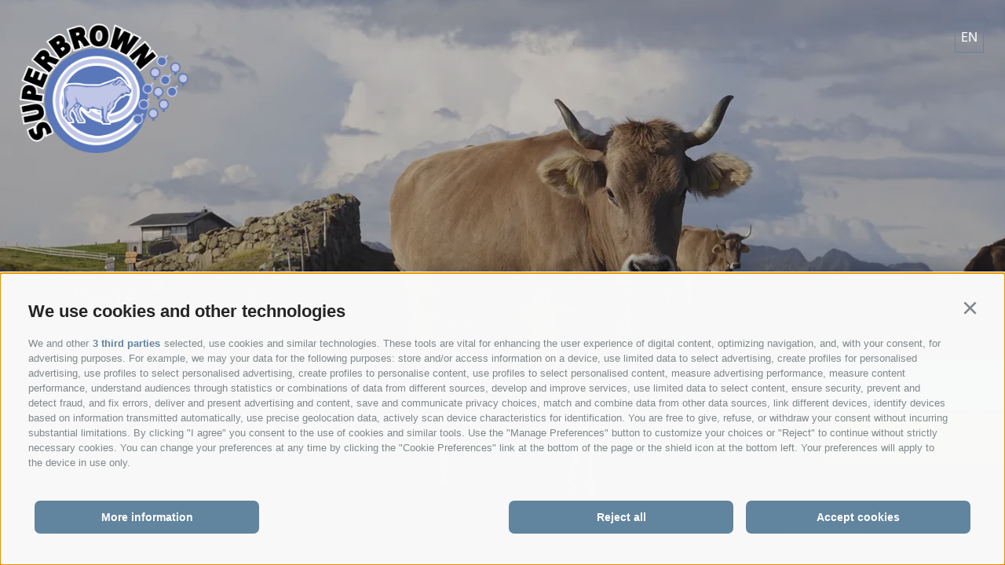

--- FILE ---
content_type: text/html; charset=utf-8
request_url: https://www.superbrown.it/en/superbrown/bulls-area/original-braunvieh.html
body_size: 21982
content:
<!DOCTYPE html><html lang="en" class="no-js"><head><meta http-equiv="X-UA-Compatible" content="IE=edge"><meta charset="utf-8"><meta name="description" content="Discover selected Original Braunvieh bulls with proven genetics. Find the ideal breeding partner for your herd with our expert guidance."><meta name="owner" content="Federazione Provinciale Razza Bruna"><meta name="generator" content="Consisto.Core | 2025.11.26+45046274b465196067402bd765de145d01f6635d | SRVWEB03-20251204152758"><meta name="dcterms.audience" content="all"><meta name="dcterms.publisher" content="Consisto GmbH"><meta name="rating" content="general"><meta name="dc.language" content="en-GB"><meta name="robots" content="all"><meta name="viewport" content="width=device-width, initial-scale=1"><link rel="canonical" href="https://www.superbrown.it/en/superbrown/bulls-area/original-braunvieh.html"><meta name="og:title" content="Original Braunvieh bulls – top genetics for breeding"><meta name="og:description" content="Discover selected Original Braunvieh bulls with proven genetics. Find the ideal breeding partner for your herd with our expert guidance."><meta name="og:url" content="https://www.superbrown.it/en/superbrown/bulls-area/original-braunvieh.html"><meta name="og:type" content="website"><meta name="og:image" content="/media/a7eb6a29-899a-401b-b0fa-05507389cf9f/1200_x_630/20241009110008/Original_Braunvieh[4].webp"><link rel="preload" as="image" href="/media/a7eb6a29-899a-401b-b0fa-05507389cf9f/432_x_324/20241009110008/Original_Braunvieh[4].webp" media="(max-width: 432px)" type="image/webp"><link rel="preload" as="image" href="/media/a7eb6a29-899a-401b-b0fa-05507389cf9f/768_x_576/20241009110008/Original_Braunvieh[4].webp" media="(max-width: 768px)" type="image/webp"><link rel="preload" as="image" href="/media/a7eb6a29-899a-401b-b0fa-05507389cf9f/1280_x_720/20241009110008/Original_Braunvieh[4].webp" media="(max-width: 1280px)" type="image/webp"><link rel="preload" as="image" href="/media/a7eb6a29-899a-401b-b0fa-05507389cf9f/1920_x_1080/20241009110008/Original_Braunvieh[4].webp" media="(min-width: 1281px)" type="image/webp"><link rel="preload" as="image" href="/media/a7eb6a29-899a-401b-b0fa-05507389cf9f/432_x_768/20241009110008/Original_Braunvieh[4].webp" media="" type="image/webp"><link href="https://www.superbrown.it/de/superbrown/stiere/original-braunvieh.html" rel="alternate" hreflang="de"><link href="https://www.superbrown.it/de/superbrown/stiere/original-braunvieh.html" rel="alternate" hreflang="x-default"><link href="https://www.superbrown.it/it/superbrown/tori/razza-bruna-originale.html" rel="alternate" hreflang="it"><link href="https://www.superbrown.it/en/superbrown/bulls-area/original-braunvieh.html" rel="alternate" hreflang="en"><link rel="preconnect" href="https://www.googletagmanager.com"><link rel="dns-prefetch" href="https://www.googletagmanager.com"><link rel="preconnect" href="https://www.google-analytics.com"><link rel="dns-prefetch" href="https://www.google-analytics.com"><script>var dataLayer=window.dataLayer=window.dataLayer||[];window.gtag_enable_tcf_support=!0</script><script>(function(n,t,i,r,u){n[r]=n[r]||[];n[r].push({"gtm.start":(new Date).getTime(),event:"gtm.js"});var e=t.getElementsByTagName(i)[0],f=t.createElement(i),o=r!="dataLayer"?"&l="+r:"";f.async=!0;f.src="https://www.googletagmanager.com/gtm.js?id="+u+o;e.parentNode.insertBefore(f,e)})(window,document,"script","dataLayer","GTM-PMQM9XBW")</script><meta name="mobile-web-app-capable" content="yes"><meta name="apple-mobile-web-app-capable" content="yes"><meta name="apple-mobile-web-app-status-bar-style" content="default"><link rel="apple-touch-icon" sizes="180x180" href="/superbrown/apple-touch-icon.png"><link rel="icon" type="image/png" sizes="32x32" href="/superbrown/favicon-32x32.png"><link rel="icon" type="image/png" sizes="16x16" href="/superbrown/favicon-16x16.png"><link rel="icon" type="image/svg+xml" href="/superbrown/favicon.svg"><link rel="shortcut icon" href="/superbrown/favicon.ico"><link rel="manifest" href="/superbrown/site.webmanifest"><link rel="mask-icon" href="/superbrown/safari-pinned-tab.svg" color="#6285A0"><meta name="msapplication-TileColor" content="#6285A0"><meta name="theme-color" content="#ffffff"><link rel="preload" href="/fonts/hind-v16-latin-regular.woff2" as="font" type="font/woff2" crossorigin><link rel="preload" href="/fonts/hind-v16-latin-300.woff2" as="font" type="font/woff2" crossorigin><link rel="preload" href="/fonts/hind-v16-latin-700.woff2" as="font" type="font/woff2" crossorigin><link rel="preload" href="/fonts/flaticon_braunviehit.woff2" as="font" type="font/woff2" crossorigin><link rel="preload" href="https://consisto.avacy-cdn.com"><link rel="preload" href="https://jumpgroup.avacy-cdn.com"><link rel="preload" href="https://assets.avacy-cdn.com"><script>var LoadedListener=new function(){var t=[],i=[],n=function(n){var t=!0;return n.forEach(function(n){i.hasOwnProperty(n)||(t=!1)}),t};this.Add=function(i,r){"string"==typeof i&&(i=[i]);n(i)?r():t.push({a:r,b:i})};this.Loaded=function(r){"string"==typeof r&&(r=[r]);n(r)||(r.forEach(function(n){i[n]=!0}),t.forEach(function(t){t.b.filter(function(n){return-1!==r.indexOf(n)}).length>0&&n(t.b)&&t.a()}))}}</script><style>html{line-height:1.15;-webkit-text-size-adjust:100%}body{margin:0}main{display:block}a{background-color:transparent}b,strong{font-weight:bolder}small{font-size:80%}sub,sup{font-size:75%;line-height:0;position:relative;vertical-align:baseline}sub{bottom:-.25em}sup{top:-.5em}img{border-style:none}button,input,select,textarea{font-family:inherit;font-size:100%;line-height:1.15;margin:0}button,input{overflow:visible}button,select{text-transform:none}button,[type=button],[type=reset],[type=submit]{-webkit-appearance:button}button::-moz-focus-inner,[type=button]::-moz-focus-inner,[type=reset]::-moz-focus-inner,[type=submit]::-moz-focus-inner{border-style:none;padding:0}button:-moz-focusring,[type=button]:-moz-focusring,[type=reset]:-moz-focusring,[type=submit]:-moz-focusring{outline:1px dotted ButtonText}textarea{overflow:auto}[type=checkbox],[type=radio]{box-sizing:border-box;padding:0}[type=number]::-webkit-inner-spin-button,[type=number]::-webkit-outer-spin-button{height:auto}[type=search]{-webkit-appearance:textfield;outline-offset:-2px}[type=search]::-webkit-search-decoration{-webkit-appearance:none}::-webkit-file-upload-button{-webkit-appearance:button;font:inherit}p{margin:0 0 10px}[hidden]{display:none}@font-face{font-display:swap;font-family:"Hind";font-style:normal;font-weight:300;src:url("/fonts/hind-v16-latin-300.woff2") format("woff2")}@font-face{font-display:swap;font-family:"Hind";font-style:normal;font-weight:400;src:url("/fonts/hind-v16-latin-regular.woff2") format("woff2")}@font-face{font-display:swap;font-family:"Hind";font-style:normal;font-weight:700;src:url("/fonts/hind-v16-latin-700.woff2") format("woff2")}html{box-sizing:border-box;font-size:1em;font-size:1.125em;-webkit-tap-highlight-color:rgba(0,0,0,0);scroll-behavior:smooth}@media all and (max-width:768px){html{font-size:1.0625em}}*,*:before,*:after{box-sizing:inherit}body{font-family:"Hind",-apple-system,BlinkMacSystemFont,"Segoe UI",Roboto,"Helvetica Neue",Arial,sans-serif;line-height:1.5;color:#3b3b42;background-color:#fff}@media all and (max-width:1024px){body{padding-bottom:90px}}@media all and (max-width:550px){body{word-wrap:break-word}}.fluid-image{width:100%;height:auto;display:block}.fit-image,.cover-image{width:100%;height:100%;object-fit:cover}picture{display:flex}strong{font-weight:bold}
/*!
*    ______ _       _   _
*    |  ____| |     | | (_)
*    | |__  | | __ _| |_ _  ___ ___  _ __
*    |  __| | |/ _` | __| |/ __/ _ \| '_ \
*    | |    | | (_| | |_| | (_| (_) | | | |
*    |_|    |_|\__,_|\__|_|\___\___/|_| |_|
*
*         https://www.flaticon.com
*/
@font-face{font-display:swap;font-family:"flaticon_braunviehit";src:url("/fonts/flaticon_braunviehit.woff2?b055c10e2c6d2380c2dacd5b8edd7ae6") format("woff2"),url("/fonts/flaticon_braunviehit.ttf?b055c10e2c6d2380c2dacd5b8edd7ae6") format("truetype")}i[class^=flaticon-]:before,i[class*=" flaticon-"]:before{font-family:flaticon_braunviehit!important;font-style:normal;font-weight:normal!important;font-variant:normal;text-transform:none;line-height:1;-webkit-font-smoothing:antialiased;-moz-osx-font-smoothing:grayscale;display:flex;align-items:center}.flaticon-catalogue:before{content:""}.flaticon-camera:before{content:""}.flaticon-file:before{content:""}.flaticon-flyer:before{content:""}.flaticon-open-book:before{content:""}.flaticon-list:before{content:""}.flaticon-document:before{content:""}.flaticon-list-1:before{content:""}.flaticon-calendar:before{content:""}.flaticon-schedule:before{content:""}.flaticon-right-chevron:before{content:""}.flaticon-instagram:before{content:""}.flaticon-facebook:before{content:""}.flaticon-close:before{content:""}.flaticon-star:before{content:""}.flaticon-add:before{content:""}.flaticon-star-1:before{content:""}.flaticon-search:before{content:""}.flaticon-printer:before{content:""}.flaticon-email:before{content:""}.button-row{display:flex;flex-wrap:wrap}.button-row .button{margin-right:15px}.button{display:inline-flex;padding:0 1em;margin-bottom:0;font-size:16px;line-height:1.25;font-weight:700;letter-spacing:1.6px;text-align:center;white-space:nowrap;vertical-align:middle;cursor:pointer;background-image:none;border:1px solid transparent;color:#3b3b42;background-color:#fff;border-color:#ccd1d9;text-transform:uppercase;text-decoration:none;padding:20px 45px;text-decoration:none;transition:all ease-in-out .3s}@media all and (max-width:768px){.button{font-size:13px;line-height:1.5384615385;font-weight:700;padding:10px 45px}}@media all and (max-width:768px){.button{padding:10px 25px;white-space:normal;word-wrap:break-word;word-break:break-word}}.button.disabled,.button[disabled]{pointer-events:none;cursor:not-allowed;filter:alpha(opacity=65);opacity:.65}.button label{cursor:pointer}.button i{margin-right:10px}.button--border{color:#3b3b42;background-color:transparent;border-color:#3b3b42;border-width:3px}.button--primary{color:#fff;background-color:var(--main-color);border-color:var(--main-color)}.button--secondary{color:#fff;background-color:var(--secondary-color);border-color:var(--secondary-color)}.button--gray{color:#fff;background-color:#cdcaca;border-color:#cdcaca}.button--white{color:#3b3b42;background-color:#fff;border-color:#3b3b42}.button--empty{color:var(--main-color);background-color:transparent;border-color:transparent}.button--full{width:100%;padding-left:0;padding-right:0}.row{display:flex;flex:1 1 auto;flex-direction:row;flex-wrap:wrap}.row--reverse{flex-direction:row-reverse}.row:before,.row:after{content:" ";display:table}.row:after{clear:both}@supports(display:flex){.row:before,.row:after{content:"";display:none}.row:after{clear:none}}@supports(display:-ms-flexbox){.row:before,.row:after{content:"";display:none}.row:after{clear:none}}@supports(display:-moz-flex){.row:before,.row:after{content:"";display:none}.row:after{clear:none}}@supports(display:-webkit-flex){.row:before,.row:after{content:"";display:none}.row:after{clear:none}}.col{flex-grow:1;flex-basis:0;max-width:100%}a{color:var(--main-color);text-decoration:none}h1,h2,h3,.h1,.h2,.h3{font-family:inherit;font-weight:bold;line-height:1;color:inherit}h1,.h1,h2,.h2,h3,.h3{margin:0;padding-top:10px;padding-bottom:10px}h1,.h1{font-size:45px;line-height:1.1111111111;font-weight:700}@media all and (max-width:768px){h1,.h1{word-break:break-word;font-size:25px;line-height:1.2;font-weight:700}}h1{padding-top:0}h1:before{content:"";display:block;width:100px;height:8px;background-color:#3b3b42;margin-bottom:20px}h2,.h2{font-size:25px;line-height:1.32;font-weight:400}@media all and (max-width:768px){h2,.h2{font-size:18px;line-height:1.2777777778;font-weight:400}}h3,.h3{font-size:20px;line-height:1.4;font-weight:700}small,.small{font-size:85%}.flatpickr-calendar{background:transparent;opacity:0;display:none;text-align:center;visibility:hidden;padding:0;-webkit-animation:none;animation:none;direction:ltr;border:0;font-size:14px;line-height:24px;border-radius:5px;position:absolute;width:307.875px;-webkit-box-sizing:border-box;box-sizing:border-box;-ms-touch-action:manipulation;touch-action:manipulation;-webkit-box-shadow:0 3px 13px rgba(0,0,0,.08);box-shadow:0 3px 13px rgba(0,0,0,.08)}.header-main{position:absolute;z-index:4;top:30px;left:0;width:100%}@media all and (max-width:1024px){.header-main{top:0;height:70px;display:flex;align-items:center}.superbrown .header-main{display:none}}@media all and (max-width:1024px){.header-main:before{content:"";display:block;position:absolute;z-index:-1;top:0;left:0;bottom:0;right:0;background-color:rgba(59,59,66,.7)}.no-hero .header-main:before{display:none}}.header-main__wrapper{position:relative;z-index:20}.js-nav-open .header-main__wrapper{z-index:2}.no-hero .header-main__wrapper{height:140px}.header-main__wrapper .header-main{top:50%;transform:translateY(-50%)}.header-main__background{height:100%}.header-main__background:after{content:"";display:block;position:absolute;top:0;bottom:0;left:0;right:0;background-color:rgba(59,59,66,.8)}.header-main__background picture{height:100%}.header-main__logo{display:flex;align-items:center;color:#fff}.header-main__logo:hover,.header-main__logo:active{color:#fff;text-decoration:none}.header-main__logo img{width:100%;max-width:595px;height:auto}.superbrown.no-hero .header-main__logo img{height:110px;width:auto}.languages{display:flex;align-items:center;flex-wrap:wrap;width:39px;position:relative;z-index:4;cursor:pointer}@media all and (max-width:1024px){.languages{display:none}}.nav-main .languages{display:none}.nav-main__dropdown--wrapper .languages{display:flex}.languages__flyout{position:absolute;top:100%;opacity:0;display:block;padding-top:5px;transition:all ease-in-out .6s;pointer-events:none}.languages:hover .languages__flyout{opacity:1;transform:translateY(0);pointer-events:auto}.languages__link{display:flex;align-items:center;justify-content:center;width:37px;height:37px;border:1px solid var(--main-color);text-transform:uppercase;color:#fff;transition:all ease-in-out .6s}.languages__link:hover{background-color:#fff;color:var(--main-color);text-decoration:none}.languages__link:nth-child(n+2){margin-top:5px}.nav-sidebar{position:absolute;z-index:4;bottom:40px;right:0;display:flex;flex-direction:column;align-items:flex-end}@media all and (max-width:1280px){.js-open .nav-sidebar{bottom:100%;transform:translateY(-45px)}}@media all and (max-width:1024px){.js-open .nav-sidebar{transform:translateY(0)}}@media all and (max-width:1024px){.nav-sidebar{position:fixed;left:0;bottom:0;flex-direction:row;justify-content:center;bottom:0;background-color:var(--main-color)}}.nav-sidebar:hover .nav-sidebar__menu-0{opacity:.8}.nav-sidebar__menu-0{background-color:var(--main-color);color:#fff;font-size:16px;line-height:1.5625;font-weight:700;letter-spacing:1.6px;text-transform:uppercase;padding:10px 20px 10px 10px;margin:3px 0;position:relative;height:64px;display:flex;align-items:center;transition:all ease-in-out .3s}@media all and (max-width:1024px){.nav-sidebar__menu-0{margin:0;height:70px;padding:10px 20px}}.nav-sidebar__menu-0.highlighted{background-color:#85816a}@media all and (max-width:1024px){.nav-sidebar__menu-0.highlighted{background-color:var(--main-color)}}.nav-sidebar__menu-0.highlighted i{font-size:44px}.nav-sidebar__menu-0.highlighted:before,.nav-sidebar__menu-0.highlighted:after{border-color:transparent #85816a transparent transparent}.nav-sidebar__menu-0:hover{color:#fff;text-decoration:none;opacity:1!important}.nav-sidebar__menu-0.js-hover{padding-right:40px}@media all and (max-width:1024px){.nav-sidebar__menu-0.js-hover{padding-right:20px}}.nav-sidebar__menu-0:before{content:"";position:absolute;top:0;right:100%;width:0;height:0;border-style:solid;border-width:64px 28px 0 28px;border-color:transparent var(--main-color) transparent transparent;transition:all ease-in-out .3s}@media all and (max-width:1024px){.nav-sidebar__menu-0:before{display:none}}.nav-sidebar__menu-0:after{content:"";position:absolute;bottom:0;right:100%;width:0;height:0;border-style:solid;border-width:0 28px 64px 28px;border-color:transparent var(--main-color) transparent transparent;transition:all ease-in-out .3s}@media all and (max-width:1024px){.nav-sidebar__menu-0:after{display:none}}.nav-sidebar__menu-0 span{cursor:pointer}@media all and (max-width:920px){.nav-sidebar__menu-0 span{display:none}}.nav-sidebar__menu-0 i{position:relative;font-size:38px;margin-left:30px}@media all and (max-width:920px){.nav-sidebar__menu-0 i{margin:0}}.nav-sidebar__menu-0 i span{font-size:13px;line-height:1;font-weight:500;position:absolute;top:50%;left:50%;margin-left:-1px;transform:translateX(-50%) translateY(-25%)}.nav-sidebar .active--visible{display:none}.nav-sidebar.watchlist-active .active--hidden{display:none}.nav-sidebar.watchlist-active .active--visible{display:flex}.nav-main{position:sticky;z-index:16;top:0;left:0;width:100%;background-color:#3b3b42}.js-nav-open .nav-main{background:none}@media all and (max-width:1024px){.nav-main{position:absolute;top:70px}.js-scroll-top.js-nav-open .nav-main,.js-scroll-top.js-scroll-top .nav-main{position:fixed;top:0}.no-hero .nav-main{top:140px}.superbrown .nav-main{top:0}}.nav-main a,.nav-main a:hover,.nav-main a:active,.nav-main a:focus{text-decoration:none}.nav-main .container--large.container-flexed{height:85px;align-items:center;justify-content:space-between}@media all and (max-width:1024px){.nav-main .container--large.container-flexed{height:70px}}.nav-main__open-nav{width:64px;height:64px;display:none;align-items:center;justify-content:center;flex-direction:column}@media all and (max-width:1280px){.nav-main__open-nav{display:flex}}.js-fixed-header .nav-main__open-nav{border:0}.nav-main__open-nav span{display:block;width:25px;height:2px;font-size:0;background-color:#fff;margin:3px 0;transition:all ease-out .3s}.nav-main__open-nav:hover span{background-color:var(--main-color)}.js-nav-open .nav-main__desktop{opacity:0;pointer-events:none}.nav-main__desktop .container-flexed{flex-wrap:nowrap;position:static}.nav-main .header-main__logo{display:none}@media all and (max-width:1024px){.superbrown .nav-main .header-main__logo{display:flex}.superbrown .nav-main .header-main__logo img{width:auto;max-height:52px}}.nav-main__searchbox{flex:0!important;display:none;pointer-events:none}@media all and (max-width:1024px){.nav-main__searchbox{display:block}}.nav-main__sidebar{display:none;position:absolute;right:20px;pointer-events:none}@media all and (max-width:1024px){.nav-main__sidebar{display:none}}.js-scroll-top .nav-main__sidebar{display:flex;pointer-events:auto}@media all and (max-width:1024px){.js-scroll-top .nav-main__sidebar{display:none}}@media all and (max-width:1600px){.js-scroll-top .nav-main__sidebar span{display:none}}.js-scroll-top .nav-main__sidebar i{position:relative;font-size:28px;display:none}@media all and (max-width:1600px){.js-scroll-top .nav-main__sidebar i{display:flex;margin:0}}.js-scroll-top .nav-main__sidebar i span{font-size:13px;line-height:1;font-weight:500;position:absolute;top:50%;left:50%;transform:translateX(-66%) translateY(-33%)}.nav-main__sidebar .button{font-size:15px;line-height:1.5333333333;font-weight:700;letter-spacing:1.5px;text-transform:uppercase;padding:.6em 20px .4em 20px;margin:0 4px}.nav-main__sidebar .button.highlighted{background-color:#85816a}.nav-main__sidebar .button.highlighted:hover{background-color:#3b3b42}.nav-main__sidebar .button.highlighted i{font-size:44px}@media all and (max-width:1600px){.nav-main__sidebar .button.highlighted i{font-size:26px}}.nav-main__sidebar .active--visible{display:none}.nav-main__sidebar.watchlist-active .active--hidden{display:none}.nav-main__sidebar.watchlist-active .active--visible{display:flex}.nav-main__content{position:relative;z-index:2;flex:1}@media all and (max-width:1280px){.nav-main__menu{display:none}}.nav-main__menu-0{display:inline-block;text-transform:uppercase;color:#fff;letter-spacing:1.8px;margin-right:45px}.nav-main__menu-0:hover{text-decoration:none;color:var(--main-color)}@media all and (max-width:1440px){.nav-main__menu-0{margin-right:30px}}@media all and (max-width:1280px){.nav-main__menu-0{margin-right:0}}.nav-main__header{display:flex;justify-content:space-between;align-items:center;padding:30px 0}@media all and (max-width:1280px){.nav-main__header{background-color:#3b3b42}}@media all and (max-width:1024px){.nav-main__header{height:70px;padding:0}}.js-nav-open .nav-main__header .container{display:flex;justify-content:space-between}.nav-main__close{display:inline-block;width:44px;height:44px;position:relative}.nav-main__close:hover::before,.nav-main__close:hover::after{background-color:var(--main-color)}.nav-main__close:before{content:"";display:block;width:44px;height:2px;background-color:#fff;position:absolute;top:50%;transform:translateY(-50%) rotate(45deg)}.nav-main__close:after{content:"";display:block;width:44px;height:2px;background-color:#fff;position:absolute;top:50%;transform:translateY(-50%) rotate(-45deg)}.nav-main__background{position:absolute;z-index:-1;top:0;bottom:0;left:0;right:0}.nav-main__background picture{height:100%}.nav-main__background:after{content:"";display:block;position:absolute;top:0;bottom:0;left:0;right:0;background-color:rgba(59,59,66,.8)}.nav-main__dropdown{margin:0;padding:60px 0 30px 0;list-style:none;display:flex}@media all and (max-width:1280px){.nav-main__dropdown{padding:30px 0;flex-direction:column}}.nav-main__dropdown--wrapper{position:fixed;z-index:6;top:0;right:0;bottom:0;left:0;display:flex;flex-direction:column;justify-content:space-between;opacity:0;transition:all ease-in-out .6s;pointer-events:none;transform:translateY(101%)}.js-scroll-top .nav-main__dropdown--wrapper{transform:translateY(-101%)}.nav-main__dropdown--wrapper .container{flex:1}.nav-main__dropdown--wrapper ul,.nav-main__dropdown--wrapper li{list-style:none}.nav-main__dropdown--wrapper.js-open{opacity:1;transform:translateY(0) scale(1);pointer-events:auto}.nav-main__dropdown .nav-main__level-0{margin:0;padding:0;margin-right:45px}@media all and (max-width:1280px){.nav-main__dropdown .nav-main__level-0{padding-bottom:12px;margin-right:0}}@media all and (max-width:1280px){.nav-main__dropdown .nav-main__level-0:not(.js-naviga-open) .nav-main__menu-0:after{height:0}}.nav-main__dropdown .nav-main__menu-0:after{content:"";display:block;width:90%;height:8px;background-color:var(--main-color)}.nav-main__dropdown .nav-main__menu-1{font-size:17px;line-height:2.0588235294;font-weight:400;letter-spacing:1.7px;text-transform:uppercase;color:#fff}.nav-main__dropdown .nav-main__menu-1:hover{text-decoration:none;color:var(--main-color)}.nav-main__dropdown .nav-main__menu-2{font-size:15px;line-height:2.1333333333;font-weight:400;letter-spacing:1.7px;text-transform:uppercase;color:#fff}.nav-main__dropdown .nav-main__menu-2:hover{text-decoration:none;color:var(--main-color)}.nav-main__flyout-0{display:none;position:absolute;margin:0;padding:60px 0 0 0}@media all and (max-width:1280px){.nav-main__flyout-0{position:relative;padding:20px 0}}.nav-main__level-0.js-naviga-open .nav-main__flyout-0{display:block}.nav-main__flyout-1{display:none}@media all and (max-width:1280px){.nav-main__flyout-1{padding-left:20px}}.nav-main__level-1.js-naviga-open .nav-main__flyout-1{display:block}.nav-main__footer{position:relative;z-index:2;background-color:#3b3b42;padding:24px 0;color:#fff}.nav-main__footer .address a{color:#fff}.nav-main__footer .address__title{font-size:20px;line-height:1.5;font-weight:700;letter-spacing:2px;text-transform:uppercase;color:var(--main-color);padding-bottom:18px;padding-bottom:20px}@media all and (max-width:1280px){.nav-main__footer .address div:not(.address__title){display:none}}.news-badge{position:absolute;z-index:4;bottom:280px;right:140px;width:314px;height:314px;border:2px dashed #fff;border-radius:50%;display:flex;align-items:center;justify-content:center;color:#fff}@media all and (max-width:1024px){.news-badge{right:40px;bottom:auto;top:236px;width:260px;height:260px}}@media all and (max-width:667px){.news-badge{width:220px;height:220px}}.news-badge:hover{text-decoration:none;color:#fff}.news-badge:before{content:"";display:block;width:98%;height:98%;position:absolute;top:1%;left:1%;border:2px dashed #fff;border-radius:50%;pointer-events:none}.news-badge__inner{display:block;text-align:left;padding:20%}@media all and (max-width:667px){.news-badge__inner{padding:16%}}.news-badge__inner span{display:block}.news-badge__name{font-size:25px;line-height:1.2;font-weight:700}@media all and (max-width:1024px){.news-badge__name{font-size:18px;line-height:1.2777777778}}.news-badge__subtitle{font-size:20px;line-height:1.15;margin-top:10px}@media all and (max-width:1024px){.news-badge__subtitle{font-size:16px;line-height:1.25;margin-top:5px}}.news-badge__link{text-transform:uppercase;color:var(--main-color);margin-top:10px;text-decoration:underline}@media all and (max-width:1024px){.news-badge__link{margin-top:5px;font-size:13px;line-height:1.5384615385}}.footer-main{padding:80px 0;background-color:#3b3b42;color:#fff;font-size:16px;line-height:1.5;font-weight:300}@media all and (max-width:768px){.footer-main{font-size:15px;line-height:1.4666666667;font-weight:300}}@media all and (max-width:550px){.footer-main{padding:50px 0}}.footer-main .container-flexed{align-items:flex-end;justify-content:left;margin-left:-30px;margin-right:-30px}.footer-main .container-flexed>*{padding-left:30px;padding-right:30px}.footer-main__col{flex:0 1 25%}@media all and (max-width:1440px){.footer-main__col{flex:0 1 33.33%;margin-top:40px;margin-bottom:40px}}@media all and (max-width:1024px){.footer-main__col{flex:0 1 50%;margin-top:20px;margin-bottom:20px}}@media all and (max-width:667px){.footer-main__col{flex:0 1 100%}}.footer-main__col.logo-box{flex:1;text-align:right}@media all and (max-width:1024px){.footer-main__col.logo-box{text-align:left}}.footer-main a{color:#fff}.footer-main__logo{min-height:96px;display:flex;align-items:center;padding-bottom:30px}.footer-main__title{font-size:20px;line-height:1.5;font-weight:700;letter-spacing:2px;text-transform:uppercase;color:var(--main-color);padding-bottom:18px;padding-bottom:20px}.address a:hover{color:var(--main-color)}@media all and (max-width:1440px){.newsletter-box{max-width:100%;flex-basis:100%}}@media all and (max-width:1024px){.newsletter-box{max-width:50%;flex-basis:50%}}@media all and (max-width:667px){.newsletter-box{max-width:100%;flex-basis:100%}}@media all and (max-width:550px){.newsletter-box .footer-main__title{display:none}}.newsletter-box__text{font-size:25px;line-height:1.32;padding-bottom:20px}@media all and (max-width:550px){.newsletter-box__text{display:none}}.newsletter-box .button{padding-top:15px;padding-bottom:15px;white-space:normal}.nav-bottom{padding:20px 0 25px 0}.nav-bottom__menu-0{font-size:12px;line-height:1.5;font-weight:400;letter-spacing:1.2px;color:#3b3b42;text-transform:uppercase}.nav-bottom__menu-0:hover{color:var(--main-color)}.nav-bottom .separator{display:inline-block;width:1em}.nav-bottom .logo-consisto{flex-shrink:0;display:flex;gap:12px;align-items:center;font-weight:700;font-size:12px;text-transform:none;text-decoration:none;color:#000}@media all and (max-width:1024px){.no-hero .page-builder{padding-top:70px}}.container{width:100%;max-width:1080px;margin:0 auto;position:relative}@media all and (max-width:1130px){.container{padding-left:25px;padding-right:25px}}.container .container,.container .container--large{padding-left:0;padding-right:0;margin-left:0}.container.container--large{max-width:1640px}@media all and (max-width:1690px){.container.container--large{padding-left:25px;padding-right:25px}}.container.container--large .container,.container.container--large .container--large{padding-left:0;padding-right:0;margin-left:0}.container-flexed{display:flex;flex-wrap:wrap;justify-content:space-between;align-items:center;width:100%}.container-flexed.container-flexed--nowrap{flex-wrap:nowrap}.page-slide{margin:60px 0;transition:all ease-in-out .6s}.main-div{width:100%}.hero-images{margin:0;padding:0;position:relative;overflow:hidden;z-index:1;width:100%;box-shadow:0 0 50px rgba(0,0,0,.16)}.hero-images.fullscreen{height:calc(100vh - 85px);max-height:1080px}@media all and (max-width:1024px){.hero-images.fullscreen{height:calc(75vw + 140px)}.superbrown .hero-images.fullscreen{height:calc(75vw + 70px)}}@media all and (max-width:1024px){.hero-images{padding-top:140px}.superbrown .hero-images{padding-top:70px}}.hero-images:before{content:"";display:block;position:absolute;top:0;right:0;bottom:0;left:0;background-color:rgba(59,59,66,.3);pointer-events:none}.hero-images__wrapper{position:relative;z-index:4}.hero-images__title{position:absolute;left:125px;bottom:33%;font-size:80px;line-height:1;font-weight:700;max-width:920px;color:#fff}@media all and (max-width:1440px){.hero-images__title{left:40px;bottom:75px}}@media all and (max-width:1280px){.hero-images__title{font-size:60px;line-height:1;font-weight:700}}@media all and (max-width:1024px){.hero-images__title{max-width:calc(100% - 80px);font-size:40px;line-height:1;font-weight:700}}@media all and (max-width:768px){.hero-images__title{font-size:27px;line-height:1;font-weight:700}}@media all and (max-width:360px){.hero-images__title{word-wrap:normal}}.hero-images__title span{position:relative;z-index:2}.hero-images__title span:after{content:"";position:absolute;z-index:-1;left:-15px;bottom:.4em;width:calc(100% + 30px);height:.7em;background-color:var(--main-color)}.hero-images__item{height:100%}.fullscreen .hero-images__item picture{height:calc(100vh - 85px);max-height:1080px}@media all and (max-width:1024px){.fullscreen .hero-images__item picture{height:75vw}}.hero-images__video-wrapper{width:100%;position:absolute;overflow:hidden;left:0;top:0;height:100%;z-index:10;pointer-events:none;opacity:0;transition:all .8s ease-in}.hero-images__video-wrapper.js-show{opacity:1}.hero-images__slider{z-index:1}.hero-images__video-wrapper.js-show+.hero-images__slider{opacity:0}.hero-images__start-video{position:absolute;bottom:50px;z-index:40;left:50%;transform:translateX(-50%);border:0;background:none;outline:0;margin:0;padding:0;color:#fff;opacity:.5}.hero-images__start-video i::before{font-size:45px;color:#fff;line-height:45px}@media all and (max-width:768px){.hero-images__start-video{display:none}}.hero-images-video{position:absolute;pointer-events:none;left:0;margin-top:-60px;top:0;right:0;bottom:0}.search-box{position:relative}@media all and (max-width:1024px){.search-box{display:none}}.js-scroll-top .search-box{display:none}.nav-main__searchbox .search-box{display:none}@media all and (max-width:1024px){.nav-main__searchbox .search-box{display:block;pointer-events:auto;width:100%;max-width:220px;margin-bottom:40px}}.search-box__input{max-width:100%;background-color:transparent;border:0;text-transform:uppercase;font-size:18px;line-height:1.6666666667;font-weight:400;letter-spacing:1.8px;color:rgba(255,255,255,.7);border-bottom:1px solid #fff;padding:0 36px 0 13px;padding-top:1px}.search-box__input::placeholder{color:rgba(255,255,255,.7)}.search-box__button{position:absolute;top:4px;right:0;color:#fff;font-size:23px}.page-builder .container-flexed{align-items:flex-start}.page-content .container-flexed{flex-wrap:nowrap}.page-content__content{padding-top:45px}@media all and (max-width:768px){.page-content__content{padding-top:35px}}.page-content__main-content a{text-decoration:underline}.page-content__buttons{margin-top:55px}.sitepath{font-size:12px;line-height:1.5;padding-bottom:30px}.sitepath ol{padding:0;text-align:center;display:flex;justify-content:flex-start;flex-wrap:wrap}.sitepath ol li{list-style:none;margin:0;padding:0;position:relative}.sitepath ol li a{color:#3b3b42;font-size:15px}.sitepath .separator{padding:0 .5em}.nav-content{width:100%;max-width:300px;padding:40px 0 40px 40px;margin-left:100px;border-left:2px solid var(--main-color);display:flex;flex-direction:column;word-break:break-word}@media all and (max-width:1280px){.nav-content{display:none}}.nav-content__menu-0{font-size:18px;line-height:1.4444444444;font-weight:400;letter-spacing:1.8px;text-transform:uppercase;color:#3b3b42;display:inline-block;padding:4px 0}.nav-content__level-0 .nav-content__menu-0{font-size:20px;line-height:1.5;font-weight:400;letter-spacing:2px;border-bottom:8px solid var(--main-color);margin-bottom:35px}.nav-content__level-2 .nav-content__menu-0{font-size:16px;line-height:1.5;font-weight:400;letter-spacing:2px;padding-left:20px}.nav-content__menu-0:hover,.nav-content__menu-0.active{color:var(--main-color);text-decoration:none}</style><link rel="stylesheet" href="/css/0F31C475E1690F566722A45A7B3DAE362B5E9138C1885FCDE0A728B64DC25E41/styles.css?t=20251127122706" media="print" onload='this.media="all";this.onload=null;LoadedListener.Loaded("css")'><noscript><link rel="stylesheet" href="/css/0F31C475E1690F566722A45A7B3DAE362B5E9138C1885FCDE0A728B64DC25E41/styles.css?t=20251127122706"></noscript><script src="/scripts/92ED928996C16F1E28F524EADAE6CB39DF8C0BDC05EDB1CA60A93A9D334FA5C8/script.js?t=20251127122705" onload='LoadedListener.Loaded(["common/googleTagManager","common/flickity","common/flickity-fade","common/naviga","common/photoswipe","common/fluidvids","common/smoothscroll","common/trafficsource","~/js/"])' defer></script><script src="/scripts/82252ADB7C0C26A246CCA56D002E151AF68488709A53797CAB6CCD8BF616ECC5/heroImages.js?t=20251127122705" onload='LoadedListener.Loaded("modules/heroImages")' defer></script><script src="/scripts/633E535EF803AC3DC9F9C6A4BA193476C5D9E22A206E10FCF7F81B7B3377EF30/searchBox.js?t=20251127122705" onload='LoadedListener.Loaded("modules/searchBox")' defer></script><script src="/scripts/4D8E84FA58E1DBACD8C76FAAEDE95ED1D1914C8BDDE59E7203BC645EDDE53C1A/content.js?t=20251127122705" onload='LoadedListener.Loaded("modules/content")' defer></script><script src="/scripts/EF47711915FDD643784E339DFB511A25CD7D8F3F3255CD0DE6EA7889D105B844/ajax.js?t=20251127122705" onload='LoadedListener.Loaded("modules/ajax")' defer></script><script src="/scripts/C7BC367401F137D81CFE872852B044E3D4FD4D8E769784F096C4C19AECE98722/bulls.js?t=20251127122705" onload='LoadedListener.Loaded("modules/bulls")' defer></script><script src="/scripts/11986FBF00CF4ECED17E2FBB9B2D8F4F4AB149F87623714C7F844F46BAF9BFBE/pager.js?t=20251127122705" onload='LoadedListener.Loaded("modules/pager")' defer></script><script>document.documentElement.className=document.documentElement.className.replace("no-js","js")</script><title>Original Braunvieh bulls – top genetics for breeding</title><style>:root{--main-color:#6285a0;--main-color--darker:#587890;--main-color--lighter:#6c92b0;--main-color--20:rgba(98,133,160,.2);--main-color--50:rgba(98,133,160,.5);--secondary-color:#5a5656;--secondary-color--darker:#514d4d;--secondary-color--lighter:#635f5f}</style></head><body><noscript><iframe src="https://www.googletagmanager.com/ns.html?id=GTM-PMQM9XBW" height="0" width="0" style="display:none;visibility:hidden"></iframe></noscript><div class="page-wrapper superbrown"><div class="page-builder"><div class="hero-images__wrapper"><header class="header-main"><div class="container container--large container-flexed"><a href="/en/superbrown/bolzano-trento.html" class="header-main__logo"><img src="/img/superbrown/logo-superbrown.png" width="215" height="165" alt="Superbrown"></a><div class="languages"><span class="languages__link">en</span><div class="languages__flyout"> <a class="languages__link" href="https://www.superbrown.it/de/superbrown/stiere/original-braunvieh.html" data-lang="de">de</a> <a class="languages__link" href="https://www.superbrown.it/it/superbrown/tori/razza-bruna-originale.html" data-lang="it">it</a></div></div></div></header><div class="hero-images fullscreen page-slide" data-slide="hero-images"><div class="hero-images__slider"><div class="hero-images__item"><picture><source media="(max-width: 432px)" srcset="/media/a7eb6a29-899a-401b-b0fa-05507389cf9f/432_x_324/20241009110008/Original_Braunvieh[4].webp" width="432" height="324" type="image/webp"><source media="(max-width: 432px)" srcset="/media/a7eb6a29-899a-401b-b0fa-05507389cf9f/432_x_324/20241009110008/Original_Braunvieh[4].jpg" width="432" height="324"><source media="(max-width: 768px)" srcset="/media/a7eb6a29-899a-401b-b0fa-05507389cf9f/768_x_576/20241009110008/Original_Braunvieh[4].webp" width="768" height="576" type="image/webp"><source media="(max-width: 768px)" srcset="/media/a7eb6a29-899a-401b-b0fa-05507389cf9f/768_x_576/20241009110008/Original_Braunvieh[4].jpg" width="768" height="576"><source media="(max-width: 1280px)" srcset="/media/a7eb6a29-899a-401b-b0fa-05507389cf9f/1280_x_720/20241009110008/Original_Braunvieh[4].webp" width="1280" height="720" type="image/webp"><source media="(max-width: 1280px)" srcset="/media/a7eb6a29-899a-401b-b0fa-05507389cf9f/1280_x_720/20241009110008/Original_Braunvieh[4].jpg" width="1280" height="720"><source media="(min-width: 1281px)" srcset="/media/a7eb6a29-899a-401b-b0fa-05507389cf9f/1920_x_1080/20241009110008/Original_Braunvieh[4].webp" width="1920" height="1080" type="image/webp"><source media="(min-width: 1281px)" srcset="/media/a7eb6a29-899a-401b-b0fa-05507389cf9f/1920_x_1080/20241009110008/Original_Braunvieh[4].jpg" width="1920" height="1080"><source srcset="/media/a7eb6a29-899a-401b-b0fa-05507389cf9f/432_x_768/20241009110008/Original_Braunvieh[4].webp" width="432" height="768" type="image/webp"><source srcset="/media/a7eb6a29-899a-401b-b0fa-05507389cf9f/432_x_768/20241009110008/Original_Braunvieh[4].jpg" width="432" height="768"><img src="/media/a7eb6a29-899a-401b-b0fa-05507389cf9f/432_x_324/20241009110008/Original_Braunvieh[4].jpg" class="hero-images__image cover-image" alt="Original Braunvieh[4]" width="432" height="324"></picture></div></div></div><div class="nav-sidebar"><a href="/en/superbrown/newsletter.html" class="nav-sidebar__menu-0"><span>Newsletter</span> <i class="flaticon-email"></i></a> <a href="/en/superbrown/watchlist.html" class="nav-sidebar__menu-0 highlighted"><span>Watchlist</span> <i class="flaticon-star"><span class="watchlist-count"></span></i></a></div></div><nav class="nav-main"><div class="nav-main__desktop"><div class="container container--large container-flexed"><a href="#" class="nav-main__open-nav"><span></span> <span></span> <span></span></a><div class="nav-main__menu"><a href="/en/superbrown/bolzano-trento.html" class="nav-main__menu-0 has-children" target="_self" data-id="ef4f0d25-82dc-4791-911b-6d88656d0cc8">Superbrown</a> <a href="/en/superbrown/bulls-area/brown-swiss.html" class="nav-main__menu-0 has-children" target="_self" data-id="77fb2fab-7562-49e8-a376-9add4f96c761">Bulls area</a> <a href="/en/superbrown/news.html" class="nav-main__menu-0" target="_self" data-id="fbdbf34c-7872-4336-a393-6c492f3c9d6d">News</a> <a href="/en/superbrown/contact.html" class="nav-main__menu-0" target="_self" data-id="fa6cbd60-63ca-4c84-a8f9-10ea9ce6400b">Contact</a> <a href="/en/superbrown/sales-network.html" class="nav-main__menu-0" target="_self" data-id="76498864-4be7-4835-8af2-e9e6c6e2551d">Sales Network</a> <a href="/en/superbrown/download.html" class="nav-main__menu-0" target="_self" data-id="93a7ec24-8bb9-4ba4-bf45-b387b5a4f603">Download</a></div><div class="search-box"><input type="text" class="search-box__input" placeholder="Keyword" data-search-url="/en/superbrown/search.html?q=[search]"><i class="search-box__button flaticon-search"></i></div><div class="nav-main__sidebar"><a href="/en/superbrown/newsletter.html" class="button button--primary"><span>Newsletter</span> <i class="flaticon-email"></i></a> <a href="/en/superbrown/watchlist.html" class="button button--secondary highlighted"><span>Watchlist <span class="watchlist-count"></span></span> <i class="flaticon-star"></i></a></div><a href="/en/superbrown/bolzano-trento.html" class="header-main__logo"><img src="/img/superbrown/logo-superbrown.png" width="215" height="165" alt="Superbrown"></a><div class="languages"><span class="languages__link">en</span><div class="languages__flyout"> <a class="languages__link" href="https://www.superbrown.it/de/superbrown/stiere/original-braunvieh.html" data-lang="de">de</a> <a class="languages__link" href="https://www.superbrown.it/it/superbrown/tori/razza-bruna-originale.html" data-lang="it">it</a></div></div></div></div><div class="nav-main__dropdown--wrapper"><div class="nav-main__content"><div class="nav-main__header"><div class="container container--large"><a href="#" class="nav-main__close"></a><div class="languages"><span class="languages__link">en</span><div class="languages__flyout"> <a class="languages__link" href="https://www.superbrown.it/de/superbrown/stiere/original-braunvieh.html" data-lang="de">de</a> <a class="languages__link" href="https://www.superbrown.it/it/superbrown/tori/razza-bruna-originale.html" data-lang="it">it</a></div></div></div></div><div class="nav-main__background"><picture><source media="(min-width: 1601px)" srcset="/media/24446b16-ae18-47b6-8813-610999f56568/1903_x_1080/20250814151237/ein-rind-auf-der-weide.webp" width="1903" height="1080" type="image/webp"><source media="(min-width: 1601px)" srcset="/media/24446b16-ae18-47b6-8813-610999f56568/1903_x_1080/20250814151237/ein-rind-auf-der-weide.jpg" width="1903" height="1080"><source media="(min-width: 1281px) and (max-width: 1600px)" srcset="/media/24446b16-ae18-47b6-8813-610999f56568/1600_x_800/20250814151237/ein-rind-auf-der-weide.webp" width="1600" height="800" type="image/webp"><source media="(min-width: 1281px) and (max-width: 1600px)" srcset="/media/24446b16-ae18-47b6-8813-610999f56568/1600_x_800/20250814151237/ein-rind-auf-der-weide.jpg" width="1600" height="800"><source media="(min-width: 769px) and (max-width: 1280px)" srcset="/media/24446b16-ae18-47b6-8813-610999f56568/1280_x_700/20250814151237/ein-rind-auf-der-weide.webp" width="1280" height="700" type="image/webp"><source media="(min-width: 769px) and (max-width: 1280px)" srcset="/media/24446b16-ae18-47b6-8813-610999f56568/1280_x_700/20250814151237/ein-rind-auf-der-weide.jpg" width="1280" height="700"><source media="(min-width: 415px) and (max-width: 768px)" srcset="/media/24446b16-ae18-47b6-8813-610999f56568/768_x_600/20250814151237/ein-rind-auf-der-weide.webp" width="768" height="600" type="image/webp"><source media="(min-width: 415px) and (max-width: 768px)" srcset="/media/24446b16-ae18-47b6-8813-610999f56568/768_x_600/20250814151237/ein-rind-auf-der-weide.jpg" width="768" height="600"><source media="(max-width: 414px)" srcset="/media/24446b16-ae18-47b6-8813-610999f56568/414_x_500/20250814151237/ein-rind-auf-der-weide.webp" width="414" height="500" type="image/webp"><source media="(max-width: 414px)" srcset="/media/24446b16-ae18-47b6-8813-610999f56568/414_x_500/20250814151237/ein-rind-auf-der-weide.jpg" width="414" height="500"><img src="/media/24446b16-ae18-47b6-8813-610999f56568/414_x_500/20250814151237/ein-rind-auf-der-weide.jpg" class="fit-image" alt="ein-rind-auf-der-weide" width="414" height="500" loading="lazy"></picture></div><div class="container container--large"><ul class="nav-main__dropdown"><li class="nav-main__level-0 has-children" data-id="ef4f0d25-82dc-4791-911b-6d88656d0cc8"><a href="/en/superbrown/bolzano-trento.html" class="nav-main__menu-0" target="_self">Superbrown</a><ul class="nav-main__flyout-0"><li class="nav-main__level-1"> <a href="/en/superbrown/bolzano-trento/staff.html" class="nav-main__menu-1" target="_self">Staff</a><li class="nav-main__level-1"><a href="/en/superbrown/bolzano-trento/selection-program.html" class="nav-main__menu-1" target="_self">Selection program</a><li class="nav-main__level-1"><a href="/en/superbrown/bolzano-trento/a-i-center.html" class="nav-main__menu-1" target="_self">A.I. Center</a><li class="nav-main__level-1"><a href="/en/superbrown/bolzano-trento/important-contacts.html" class="nav-main__menu-1" target="_self">Important Contacts</a></ul><li class="nav-main__level-0 nav-main__active-0 has-children" data-id="77fb2fab-7562-49e8-a376-9add4f96c761"><a href="/en/superbrown/bulls-area/brown-swiss.html" class="nav-main__menu-0" target="_self">Bulls area</a><ul class="nav-main__flyout-0"><li class="nav-main__level-1"> <a href="/en/superbrown/bulls-area/brown-swiss.html" class="nav-main__menu-1" target="_self">Brown Swiss</a><li class="nav-main__level-1 nav-main__active-1"><a href="/en/superbrown/bulls-area/original-braunvieh.html" class="nav-main__menu-1" target="_self">Original Braunvieh</a><li class="nav-main__level-1"><a href="/en/superbrown/bulls-area/fleckvieh.html" class="nav-main__menu-1" target="_self">Fleckvieh</a><li class="nav-main__level-1"><a href="/en/superbrown/bulls-area/beef-breeds.html" class="nav-main__menu-1" target="_self">Beef Breeds</a></ul><li class="nav-main__level-0" data-id="fbdbf34c-7872-4336-a393-6c492f3c9d6d"><a href="/en/superbrown/news.html" class="nav-main__menu-0" target="_self">News</a><li class="nav-main__level-0" data-id="fa6cbd60-63ca-4c84-a8f9-10ea9ce6400b"><a href="/en/superbrown/contact.html" class="nav-main__menu-0" target="_self">Contact</a><li class="nav-main__level-0" data-id="76498864-4be7-4835-8af2-e9e6c6e2551d"><a href="/en/superbrown/sales-network.html" class="nav-main__menu-0" target="_self">Sales Network</a><li class="nav-main__level-0" data-id="93a7ec24-8bb9-4ba4-bf45-b387b5a4f603"><a href="/en/superbrown/download.html" class="nav-main__menu-0" target="_self">Download</a></ul></div><div class="nav-main__searchbox container container--large"><div class="search-box"><input type="text" class="search-box__input" placeholder="Keyword" data-search-url="/en/superbrown/search.html?q=[search]"><i class="search-box__button flaticon-search"></i></div></div></div><div class="nav-main__footer"><div class="container container--large"><div class="address"><div class="address__title">Contact</div><div>Federazione Provinciale Razza Bruna</div><div>Via Galvani 38 - 39100 Bolzano</div><div> </div><div>Phone: <a href="tel:&#x2B;390471063800" data-gtm-category="Phone" data-gtm-action="phoneclick" data-gtm-span="Address">+39 0471 063 800</a></div><div><a href="mailto:info@braunvieh.it" data-gtm-category="E-Mail" data-gtm-action="mailclick" data-gtm-span="Address">info@braunvieh.it</a></div></div></div><div class="nav-sidebar"><a href="/en/superbrown/newsletter.html" class="nav-sidebar__menu-0"><span>Newsletter</span> <i class="flaticon-email"></i></a> <a href="/en/superbrown/watchlist.html" class="nav-sidebar__menu-0 highlighted"><span>Watchlist</span> <i class="flaticon-star"><span class="watchlist-count"></span></i></a></div></div></div></nav><div class="page-slide page-content content" data-slide="content"><div class="container container--large"><nav aria-label="Breadcrumb" class="sitepath" id="sitepath"><ol itemscope itemtype="http://schema.org/BreadcrumbList"><li><a class="sitepath__item" href="/en/superbrown/bolzano-trento.html" target="_self"><span>Home</span></a> <span class="separator">.</span><li itemprop="itemListElement" itemscope itemtype="http://schema.org/ListItem"><a itemprop="item" class="sitepath__item" href="/en/superbrown/bulls-area/brown-swiss.html" target="_self"><span itemprop="name">Bulls area</span><meta itemprop="position" content="1"></a> <span class="separator">.</span><li itemprop="itemListElement" itemscope itemtype="http://schema.org/ListItem"><a itemprop="item" class="sitepath__item sitepath__item--active" aria-current="page" href="/en/superbrown/bulls-area/original-braunvieh.html" target="_self"><span itemprop="name">Original Braunvieh</span><meta itemprop="position" content="2"></a></ol></nav><div class="container-flexed container-flexed--nowrap"><div class="main-div"><div class="hgroup"><h1>Offer of ORIGINAL BRAUNVIEH Bulls</h1><h2 class="h2">Discover our bull selection of ORIGINAL BRAUNVIEH!</h2></div><div class="page-content__content"><div class="page-content__main-content"><p>In our bull table, you will find a carefully selected range of bulls that guarantee the highest breeding quality. We provide detailed information on each bull so that you can choose the right breeding partner for your herd.<p>Take a look at our offers and benefit from our expertise in <strong>Original Braunvieh</strong> cattle!</div></div></div><div class="nav-content"><div class="nav-content__level-0"><a href="/en/superbrown/bulls-area/brown-swiss.html" class="nav-content__menu-0">Bulls area</a></div><div class="nav-content__level-1"><a href="/en/superbrown/bulls-area/brown-swiss.html" class="nav-content__menu-0">Brown Swiss</a></div><div class="nav-content__level-1"><a href="/en/superbrown/bulls-area/original-braunvieh.html" class="nav-content__menu-0 active">Original Braunvieh</a></div><div class="nav-content__level-1"><a href="/en/superbrown/bulls-area/fleckvieh.html" class="nav-content__menu-0">Fleckvieh</a></div><div class="nav-content__level-1"><a href="/en/superbrown/bulls-area/beef-breeds.html" class="nav-content__menu-0">Beef Breeds</a></div></div></div></div></div><div id="bullsOriginalBraunvieh" class="bulls original-braunvieh"><div class="bulls-search"><div class="container container--large"><div class="bulls-search__block"><div class="bulls-search__header"><div class="h2 bulls-search__header--title"><i class="flaticon-add"></i>Characteristics</div><a href="#" class="bulls-search__clear" data-ajax="{ 'command': 'clear', 'container': 'bullsOriginalBraunvieh', 'component': 'BullsOriginalBraunvieh', 'view': 'bullsOriginalBraunviehResult' }">Reset filter<i class="flaticon-close"></i></a></div><div class="bulls-search__container"><div class="bulls-search-categories"><ul class="bulls-search-categories__checkbox-list container-flexed" data-ajax="{ 'command': 'semencharacteristics', 'container': 'bullsOriginalBraunvieh', 'component': 'BullsOriginalBraunvieh', 'view': 'bullsOriginalBraunviehResult' }"><li class="bulls-search-categories__item"><input id="bullsSearchSemenCharacteristics1" name="bullsSearchSemenCharacteristics" type="checkbox" value="3fe0f723-ed27-44af-83cf-1da9346e3c7b"><label for="bullsSearchSemenCharacteristics1">Gesext</label><li class="bulls-search-categories__item"><input id="bullsSearchSemenCharacteristics2" name="bullsSearchSemenCharacteristics" type="checkbox" value="5055b8f2-68f6-409d-bbc1-3cb46e75c2d3"><label for="bullsSearchSemenCharacteristics2">Konventionell</label></ul></div><div class="bulls-search-categories"><ul class="bulls-search-categories__checkbox-list container-flexed" data-ajax="{ 'command': 'bullscharacteristics', 'container': 'bullsOriginalBraunvieh', 'component': 'BullsOriginalBraunvieh', 'view': 'bullsOriginalBraunviehResult' }"><li class="bulls-search-categories__item"><input id="bullsSearchBullsCharacteristics1" name="bullsSearchBullsCharacteristics" type="checkbox" value="313a1c46-ca04-4d84-b8a2-0a08e04fbb8d"><label for="bullsSearchBullsCharacteristics1">Nachzuchtgeprüft</label><li class="bulls-search-categories__item"><input id="bullsSearchBullsCharacteristics2" name="bullsSearchBullsCharacteristics" type="checkbox" value="10735e3d-9d0c-4067-ac15-38ad6ace7a9b"><label for="bullsSearchBullsCharacteristics2">Spermvital</label><li class="bulls-search-categories__item"><input id="bullsSearchBullsCharacteristics3" name="bullsSearchBullsCharacteristics" type="checkbox" value="7e812059-69b0-4aa4-81dd-7d88530deff4"><label for="bullsSearchBullsCharacteristics3">Hornlos</label><li class="bulls-search-categories__item"><input id="bullsSearchBullsCharacteristics4" name="bullsSearchBullsCharacteristics" type="checkbox" value="13bb7cea-84d4-4fed-827d-fc6a04f4e8fd"><label for="bullsSearchBullsCharacteristics4">Genomisch</label></ul></div><div class="bulls-search__searchtext"><input name="bullsSearchtext" type="text" placeholder="aAa" data-ajax="{ 'command': 'searchtext', 'container': 'bullsOriginalBraunvieh', 'component': 'BullsOriginalBraunvieh', 'view': 'bullsOriginalBraunviehResult' }"></div></div></div></div></div><div class="ajax-container" data-transition-out="transition.fadeOut" data-stagger-out="100" data-transition-in="transition.fadeIn" data-stagger-in="100" data-ajax-slideid="8baf824a-05d2-477f-807c-41dc413e9715"><div class="bulls page-slide" data-slide="bulls" data-items-count="8"><div class="container container--large"><div class="bulls__table"><div class="bulls__table--wrapper"><div class="container-flexed container-flexed--nowrap header"><div class="bulls__name"><div class="values"><a class="value desc" data-ajax="{ 'command': 'sort', 'value': 'NameShort', 'container': 'bullsOriginalBraunvieh', 'component': 'BullsOriginalBraunvieh', 'view': 'bullsOriginalBraunviehResult' }">Name<i class="flaticon-right-chevron"></i></a></div></div><div class="container-flexed container-flexed--nowrap values"><a class="value active desc" data-ajax="{ 'command': 'sort', 'value': 'Ite', 'container': 'bullsOriginalBraunvieh', 'component': 'BullsOriginalBraunvieh', 'view': 'bullsOriginalBraunviehResult' }">GZW<i class="flaticon-right-chevron"></i></a> <a class="value desc" data-ajax="{ 'command': 'sort', 'value': 'Daughters', 'container': 'bullsOriginalBraunvieh', 'component': 'BullsOriginalBraunvieh', 'view': 'bullsOriginalBraunviehResult' }">Daugh<i class="flaticon-right-chevron"></i></a> <a class="value desc" data-ajax="{ 'command': 'sort', 'value': 'Milk', 'container': 'bullsOriginalBraunvieh', 'component': 'BullsOriginalBraunvieh', 'view': 'bullsOriginalBraunviehResult' }">M kg<i class="flaticon-right-chevron"></i></a> <a class="value desc" data-ajax="{ 'command': 'sort', 'value': 'FatPercent', 'container': 'bullsOriginalBraunvieh', 'component': 'BullsOriginalBraunvieh', 'view': 'bullsOriginalBraunviehResult' }">Fat %<i class="flaticon-right-chevron"></i></a> <a class="value desc" data-ajax="{ 'command': 'sort', 'value': 'FatKg', 'container': 'bullsOriginalBraunvieh', 'component': 'BullsOriginalBraunvieh', 'view': 'bullsOriginalBraunviehResult' }">Fat kg<i class="flaticon-right-chevron"></i></a> <a class="value desc" data-ajax="{ 'command': 'sort', 'value': 'ProteinsPercent', 'container': 'bullsOriginalBraunvieh', 'component': 'BullsOriginalBraunvieh', 'view': 'bullsOriginalBraunviehResult' }">P %<i class="flaticon-right-chevron"></i></a> <a class="value desc" data-ajax="{ 'command': 'sort', 'value': 'ProteinsKg', 'container': 'bullsOriginalBraunvieh', 'component': 'BullsOriginalBraunvieh', 'view': 'bullsOriginalBraunviehResult' }">P kg<i class="flaticon-right-chevron"></i></a> <a class="value desc" data-ajax="{ 'command': 'sort', 'value': 'FinalScore', 'container': 'bullsOriginalBraunvieh', 'component': 'BullsOriginalBraunvieh', 'view': 'bullsOriginalBraunviehResult' }">Final points<i class="flaticon-right-chevron"></i></a> <a class="value desc" data-ajax="{ 'command': 'sort', 'value': 'Udder', 'container': 'bullsOriginalBraunvieh', 'component': 'BullsOriginalBraunvieh', 'view': 'bullsOriginalBraunviehResult' }">Ud<i class="flaticon-right-chevron"></i></a> <a class="value desc" data-ajax="{ 'command': 'sort', 'value': 'FeetAndLeg', 'container': 'bullsOriginalBraunvieh', 'component': 'BullsOriginalBraunvieh', 'view': 'bullsOriginalBraunviehResult' }">F&L<i class="flaticon-right-chevron"></i></a> <a class="value desc" data-ajax="{ 'command': 'sort', 'value': 'Longevity', 'container': 'bullsOriginalBraunvieh', 'component': 'BullsOriginalBraunvieh', 'view': 'bullsOriginalBraunviehResult' }">ND<i class="flaticon-right-chevron"></i></a> <a class="value desc" data-ajax="{ 'command': 'sort', 'value': 'MilkingSpeed', 'container': 'bullsOriginalBraunvieh', 'component': 'BullsOriginalBraunvieh', 'view': 'bullsOriginalBraunviehResult' }">Ms<i class="flaticon-right-chevron"></i></a> <a class="value desc" data-ajax="{ 'command': 'sort', 'value': 'Cells', 'container': 'bullsOriginalBraunvieh', 'component': 'BullsOriginalBraunvieh', 'view': 'bullsOriginalBraunviehResult' }">Scs<i class="flaticon-right-chevron"></i></a> <a class="value desc" data-ajax="{ 'command': 'sort', 'value': 'DirectCalving', 'container': 'bullsOriginalBraunvieh', 'component': 'BullsOriginalBraunvieh', 'view': 'bullsOriginalBraunviehResult' }">Calving process<i class="flaticon-right-chevron"></i></a> <a class="value desc" data-ajax="{ 'command': 'sort', 'value': 'Fertility', 'container': 'bullsOriginalBraunvieh', 'component': 'BullsOriginalBraunvieh', 'view': 'bullsOriginalBraunviehResult' }">Fer<i class="flaticon-right-chevron"></i></a> <a class="value desc" data-ajax="{ 'command': 'sort', 'value': 'TotalMeatValue', 'container': 'bullsOriginalBraunvieh', 'component': 'BullsOriginalBraunvieh', 'view': 'bullsOriginalBraunviehResult' }">Meat value<i class="flaticon-right-chevron"></i></a> <a class="value desc" data-ajax="{ 'command': 'sort', 'value': 'KappaCaseine', 'container': 'bullsOriginalBraunvieh', 'component': 'BullsOriginalBraunvieh', 'view': 'bullsOriginalBraunviehResult' }">K. Cas<i class="flaticon-right-chevron"></i></a> <a class="value desc" data-ajax="{ 'command': 'sort', 'value': 'BetaCaseine', 'container': 'bullsOriginalBraunvieh', 'component': 'BullsOriginalBraunvieh', 'view': 'bullsOriginalBraunviehResult' }">B. Cas<i class="flaticon-right-chevron"></i></a> <a class="value desc" data-ajax="{ 'command': 'sort', 'value': 'TripleA', 'container': 'bullsOriginalBraunvieh', 'component': 'BullsOriginalBraunvieh', 'view': 'bullsOriginalBraunviehResult' }">aAa<i class="flaticon-right-chevron"></i></a></div></div><div class="container-flexed container-flexed--nowrap bulls__item"><div class="bulls__name"><div class="bulls__watchlist-button"><a data-ajax="{ 'command' : 'watchlistadd' , 'value' : '5e90854b-18e8-43a0-8f48-e9768ddf3169' , 'container' : 'bullsOriginalBraunvieh' , 'component' : 'BullsOriginalBraunvieh' , 'view' : 'bullsOriginalBraunviehResult' }"><i class="bulls__watchlist-button--add flaticon-star-1"></i></a> <a data-ajax="{ 'command' : 'watchlistremove' , 'value' : '5e90854b-18e8-43a0-8f48-e9768ddf3169' , 'container' : 'bullsOriginalBraunvieh' , 'component' : 'BullsOriginalBraunvieh' , 'view' : 'bullsOriginalBraunviehResult' }"><i class="bulls__watchlist-button--remove flaticon-star-1"></i></a></div><a href="/en/superbrown/bulls-area/original-braunvieh/106-ares.html" class="bulls__name--link"><span>ARES</span> <i class="bulls__button flaticon-search"></i> <span class="bulls__name--bloodline">Ambros x Uran x Vitello</span></a></div><div class="container-flexed container-flexed--nowrap values"><div class="value">1181</div><div class="value">0</div><div class="value">457</div><div class="value">-0.15</div><div class="value">7</div><div class="value">0.01</div><div class="value">18</div><div class="value">0</div><div class="value">124</div><div class="value">106</div><div class="value">105</div><div class="value">114</div><div class="value">99</div><div class="value">81</div><div class="value">98</div><div class="value">104</div><div class="value">AB</div><div class="value">A2 A2</div><div class="value">0</div></div></div><div class="container-flexed container-flexed--nowrap bulls__item"><div class="bulls__name"><div class="bulls__watchlist-button"><a data-ajax="{ 'command' : 'watchlistadd' , 'value' : 'b33429a2-0012-40bb-8439-80e866efc681' , 'container' : 'bullsOriginalBraunvieh' , 'component' : 'BullsOriginalBraunvieh' , 'view' : 'bullsOriginalBraunviehResult' }"><i class="bulls__watchlist-button--add flaticon-star-1"></i></a> <a data-ajax="{ 'command' : 'watchlistremove' , 'value' : 'b33429a2-0012-40bb-8439-80e866efc681' , 'container' : 'bullsOriginalBraunvieh' , 'component' : 'BullsOriginalBraunvieh' , 'view' : 'bullsOriginalBraunviehResult' }"><i class="bulls__watchlist-button--remove flaticon-star-1"></i></a></div><a href="/en/superbrown/bulls-area/original-braunvieh/108-volmar.html" class="bulls__name--link"><span>VOLMAR</span> <i class="bulls__button flaticon-search"></i> <span class="bulls__name--bloodline">Vincenzo x Wenz x Minor</span></a></div><div class="container-flexed container-flexed--nowrap values"><div class="value">1181</div><div class="value">0</div><div class="value">457</div><div class="value">-0.15</div><div class="value">7</div><div class="value">0.01</div><div class="value">18</div><div class="value">0</div><div class="value">124</div><div class="value">106</div><div class="value">105</div><div class="value">114</div><div class="value">99</div><div class="value">81</div><div class="value">98</div><div class="value">104</div><div class="value">AB</div><div class="value">A2 A2</div><div class="value">0</div></div></div><div class="container-flexed container-flexed--nowrap bulls__item"><div class="bulls__name"><div class="bulls__watchlist-button"><a data-ajax="{ 'command' : 'watchlistadd' , 'value' : '5494e57b-bf4d-4cc8-81b9-bb16effe40a8' , 'container' : 'bullsOriginalBraunvieh' , 'component' : 'BullsOriginalBraunvieh' , 'view' : 'bullsOriginalBraunviehResult' }"><i class="bulls__watchlist-button--add flaticon-star-1"></i></a> <a data-ajax="{ 'command' : 'watchlistremove' , 'value' : '5494e57b-bf4d-4cc8-81b9-bb16effe40a8' , 'container' : 'bullsOriginalBraunvieh' , 'component' : 'BullsOriginalBraunvieh' , 'view' : 'bullsOriginalBraunviehResult' }"><i class="bulls__watchlist-button--remove flaticon-star-1"></i></a></div><a href="/en/superbrown/bulls-area/original-braunvieh/36-rokay.html" class="bulls__name--link"><span>ROKAY</span> <i class="bulls__button flaticon-search"></i> <span class="bulls__name--bloodline">Roy x Kai x Vulkos</span></a></div><div class="container-flexed container-flexed--nowrap values"><div class="value">1136</div><div class="value">0</div><div class="value">788</div><div class="value">0.14</div><div class="value">42</div><div class="value">0.02</div><div class="value">29</div><div class="value">0</div><div class="value">81</div><div class="value">100</div><div class="value">99</div><div class="value">95</div><div class="value">103</div><div class="value">105</div><div class="value">103</div><div class="value">104</div><div class="value">AA</div><div class="value">A2 A2</div><div class="value">0</div></div></div><div class="container-flexed container-flexed--nowrap bulls__item"><div class="bulls__name"><div class="bulls__watchlist-button"><a data-ajax="{ 'command' : 'watchlistadd' , 'value' : '574a3d5b-a5e0-4b2c-9b02-e31d26c09c9a' , 'container' : 'bullsOriginalBraunvieh' , 'component' : 'BullsOriginalBraunvieh' , 'view' : 'bullsOriginalBraunviehResult' }"><i class="bulls__watchlist-button--add flaticon-star-1"></i></a> <a data-ajax="{ 'command' : 'watchlistremove' , 'value' : '574a3d5b-a5e0-4b2c-9b02-e31d26c09c9a' , 'container' : 'bullsOriginalBraunvieh' , 'component' : 'BullsOriginalBraunvieh' , 'view' : 'bullsOriginalBraunviehResult' }"><i class="bulls__watchlist-button--remove flaticon-star-1"></i></a></div><a href="/en/superbrown/bulls-area/original-braunvieh/35-josias.html" class="bulls__name--link"><span>JOSIAS</span> <i class="bulls__button flaticon-search"></i> <span class="bulls__name--bloodline">Jorat CH x Verabil x Columbus CH</span></a></div><div class="container-flexed container-flexed--nowrap values"><div class="value">1133</div><div class="value">0</div><div class="value">-117</div><div class="value">0.22</div><div class="value">10</div><div class="value">0.36</div><div class="value">21</div><div class="value">0</div><div class="value">118</div><div class="value">104</div><div class="value">99</div><div class="value">119</div><div class="value">90</div><div class="value">98</div><div class="value">101</div><div class="value">99</div><div class="value">AB</div><div class="value">A1 A1</div><div class="value">0</div></div></div><div class="container-flexed container-flexed--nowrap bulls__item"><div class="bulls__name"><div class="bulls__watchlist-button"><a data-ajax="{ 'command' : 'watchlistadd' , 'value' : '8c4831bd-91a0-4087-a732-413134d789fe' , 'container' : 'bullsOriginalBraunvieh' , 'component' : 'BullsOriginalBraunvieh' , 'view' : 'bullsOriginalBraunviehResult' }"><i class="bulls__watchlist-button--add flaticon-star-1"></i></a> <a data-ajax="{ 'command' : 'watchlistremove' , 'value' : '8c4831bd-91a0-4087-a732-413134d789fe' , 'container' : 'bullsOriginalBraunvieh' , 'component' : 'BullsOriginalBraunvieh' , 'view' : 'bullsOriginalBraunviehResult' }"><i class="bulls__watchlist-button--remove flaticon-star-1"></i></a></div><a href="/en/superbrown/bulls-area/original-braunvieh/68-malik.html" class="bulls__name--link"><span>MALIK</span> <i class="bulls__button flaticon-search"></i> <span class="bulls__name--bloodline">Minor x Monti x Winzer</span></a></div><div class="container-flexed container-flexed--nowrap values"><div class="value">1130</div><div class="value">0</div><div class="value">566</div><div class="value">-0.10</div><div class="value">15</div><div class="value">-0.05</div><div class="value">17</div><div class="value">0</div><div class="value">105</div><div class="value">105</div><div class="value">106</div><div class="value">102</div><div class="value">96</div><div class="value">95</div><div class="value">104</div><div class="value">99</div><div class="value">BB</div><div class="value">A1 A2</div><div class="value">0</div></div></div><div class="container-flexed container-flexed--nowrap bulls__item"><div class="bulls__name"><div class="bulls__watchlist-button"><a data-ajax="{ 'command' : 'watchlistadd' , 'value' : '4aab4f99-d5f7-4b23-8053-b880381a7758' , 'container' : 'bullsOriginalBraunvieh' , 'component' : 'BullsOriginalBraunvieh' , 'view' : 'bullsOriginalBraunviehResult' }"><i class="bulls__watchlist-button--add flaticon-star-1"></i></a> <a data-ajax="{ 'command' : 'watchlistremove' , 'value' : '4aab4f99-d5f7-4b23-8053-b880381a7758' , 'container' : 'bullsOriginalBraunvieh' , 'component' : 'BullsOriginalBraunvieh' , 'view' : 'bullsOriginalBraunviehResult' }"><i class="bulls__watchlist-button--remove flaticon-star-1"></i></a></div><a href="/en/superbrown/bulls-area/original-braunvieh/100-ungar.html" class="bulls__name--link"><span>UNGAR</span> <i class="bulls__button flaticon-search"></i> <span class="bulls__name--bloodline">Uran x Jorat x Vitello</span></a></div><div class="container-flexed container-flexed--nowrap values"><div class="value">1125</div><div class="value">0</div><div class="value">243</div><div class="value">0.31</div><div class="value">31</div><div class="value">0.20</div><div class="value">23</div><div class="value">0</div><div class="value">113</div><div class="value">107</div><div class="value">93</div><div class="value">116</div><div class="value">85</div><div class="value">85</div><div class="value">96</div><div class="value">100</div><div class="value">AB</div><div class="value">A1A2</div><div class="value">0</div></div></div><div class="container-flexed container-flexed--nowrap bulls__item"><div class="bulls__name"><div class="bulls__watchlist-button"><a data-ajax="{ 'command' : 'watchlistadd' , 'value' : 'b227a6da-975f-4886-82ac-7c08efcbee0f' , 'container' : 'bullsOriginalBraunvieh' , 'component' : 'BullsOriginalBraunvieh' , 'view' : 'bullsOriginalBraunviehResult' }"><i class="bulls__watchlist-button--add flaticon-star-1"></i></a> <a data-ajax="{ 'command' : 'watchlistremove' , 'value' : 'b227a6da-975f-4886-82ac-7c08efcbee0f' , 'container' : 'bullsOriginalBraunvieh' , 'component' : 'BullsOriginalBraunvieh' , 'view' : 'bullsOriginalBraunviehResult' }"><i class="bulls__watchlist-button--remove flaticon-star-1"></i></a></div><a href="/en/superbrown/bulls-area/original-braunvieh/101-harlo.html" class="bulls__name--link"><span>HARLO</span> <i class="bulls__button flaticon-search"></i> <span class="bulls__name--bloodline">Harlei x Lorento x General</span></a></div><div class="container-flexed container-flexed--nowrap values"><div class="value">1004</div><div class="value">0</div><div class="value">-91</div><div class="value">0.16</div><div class="value">7</div><div class="value">0.05</div><div class="value">1</div><div class="value">0</div><div class="value">118</div><div class="value">102</div><div class="value">104</div><div class="value">111</div><div class="value">91</div><div class="value">90</div><div class="value">97</div><div class="value">88</div><div class="value">AA</div><div class="value">A1A2</div><div class="value">0</div></div></div><div class="container-flexed container-flexed--nowrap bulls__item"><div class="bulls__name"><div class="bulls__watchlist-button"><a data-ajax="{ 'command' : 'watchlistadd' , 'value' : 'd05ad10f-a64b-4a50-8919-8ef7ca4d566a' , 'container' : 'bullsOriginalBraunvieh' , 'component' : 'BullsOriginalBraunvieh' , 'view' : 'bullsOriginalBraunviehResult' }"><i class="bulls__watchlist-button--add flaticon-star-1"></i></a> <a data-ajax="{ 'command' : 'watchlistremove' , 'value' : 'd05ad10f-a64b-4a50-8919-8ef7ca4d566a' , 'container' : 'bullsOriginalBraunvieh' , 'component' : 'BullsOriginalBraunvieh' , 'view' : 'bullsOriginalBraunviehResult' }"><i class="bulls__watchlist-button--remove flaticon-star-1"></i></a></div><a href="/en/superbrown/bulls-area/original-braunvieh/107-waldemar.html" class="bulls__name--link"><span>WALDEMAR</span> <i class="bulls__button flaticon-search"></i> <span class="bulls__name--bloodline">Wenger x Monti x Damian</span></a></div><div class="container-flexed container-flexed--nowrap values"><div class="value">994</div><div class="value">0</div><div class="value">214</div><div class="value">-0.04</div><div class="value">5</div><div class="value">0.02</div><div class="value">9</div><div class="value">0</div><div class="value">108</div><div class="value">99</div><div class="value">92</div><div class="value">102</div><div class="value">92</div><div class="value">83</div><div class="value">94</div><div class="value">101</div><div class="value">AB</div><div class="value">A1 A2</div><div class="value">0</div></div></div></div></div></div></div><div class="ajax-loading"><div class="loading"></div></div><div class="pager" data-scroll-offset="0"><div class="container container--large"><span class="pager__info"></span></div></div></div></div></div><footer class="footer-main"><div class="container container--large"><div class="container-flexed"><div class="footer-main__col address"><div class="footer-main__logo"><img src="/img/superbrown/logo-superbrown.png" alt="logo superbrown" width="137" height="105"></div><div class="footer-main__title">Contact</div><div>Federazione Prov.le Allevatori Trento</div><div>Via delle Bettine, 40 - 38121 Trento</div><div class="footer-main__spacer"><br></div><div>Phone: <a href="tel:&#x2B;390461432111" data-gtm-category="Phone" data-gtm-action="phoneclick" data-gtm-label="Address">+39 0461 432111</a></div><div><a href="mailto:info@superbrown.it" data-gtm-category="E-Mail" data-gtm-action="mailclick" data-gtm-label="Address">info@superbrown.it</a></div></div><div class="footer-main__col opening-times"></div><div class="footer-main__col newsletter-box"><div class="footer-main__title">Up to date</div><div class="newsletter-box__text">News and information straight to your email inbox.</div><a href="/en/superbrown/newsletter.html" class="button button--primary">Newsletter registration</a></div></div></div></footer><nav class="nav-bottom"><div class="container container--large container-flexed"><div><a href="/en/superbrown/legal-notice.html" class="nav-bottom__menu-0" target="_self">Legal Notice</a> <span class="separator"></span> <a href="/en/superbrown/sitemap.html" class="nav-bottom__menu-0" target="_self">Sitemap</a> <span class="separator"></span> <a href="https://api.avacy.eu/consisto/cookiepolicy/277/en" class="avacy-link open-modal nav-bottom__menu-0">Cookie Policy</a><span class="separator"></span> <a href="https://api.avacy.eu/consisto/privacypolicy/277/en" class="avacy-link open-modal nav-bottom__menu-0">Privacy</a><span class="separator"></span> <button type="button" onclick='AVACY.showPreferenceCenter("absolute")' class="avacy-link nav-bottom__menu-0" style="border:0;background:transparent">Cookie preferences</button></div><a href="https://www.consisto.it?utm_source=braunvieh-it&utm_medium=Logo&utm_campaign=Consisto" target="_blank" rel="noopener" title="consisto.it" class="logo-consisto">created with passion by <img src="https://www.consisto.it/media/logos/consisto-heart-red-25.svg" width="25" height="18" alt="consisto.it"></a></div></nav><div class="pswp hidden-print" tabindex="-1" role="dialog" aria-hidden="true"><div class="pswp__bg"></div><div class="pswp__scroll-wrap"><div class="pswp__container"><div class="pswp__item"></div><div class="pswp__item"></div><div class="pswp__item"></div></div><div class="pswp__ui pswp__ui--hidden"><div class="pswp__top-bar"><div class="pswp__counter"></div><div class="pswp__title"></div><a href="#" onclick="return!1" class="pswp__button pswp__button--close" title="Close (Esc)"></a> <a href="#" onclick="return!1" class="pswp__button pswp__button--share" title="Share"></a> <a href="#" onclick="return!1" class="pswp__button pswp__button--fs" title="Toggle fullscreen"></a> <a href="#" onclick="return!1" class="pswp__button pswp__button--zoom" title="Zoom in/out"></a><div class="pswp__preloader"><div class="pswp__preloader__icn"><div class="pswp__preloader__cut"><div class="pswp__preloader__donut"></div></div></div></div></div><div class="pswp__share-modal pswp__share-modal--hidden pswp__single-tap"><div class="pswp__share-tooltip"></div></div><a href="#" onclick="return!1" class="pswp__button pswp__button--arrow--left" title="Previous (arrow left)"></a> <a href="#" onclick="return!1" class="pswp__button pswp__button--arrow--right" title="Next (arrow right)"></a><div class="pswp__caption"><div class="pswp__caption__center"></div></div></div></div></div><div class="pswp__thumbnails"><div class="pswp__thumbnails-inner"></div></div><script type="application/ld&#x2B;json">
            {


                "@context": "http://schema.org",
            "@type": "Organization",
            "name": "Federazione Prov.le Allevatori Trento",
            "url": "/en/superbrown/bulls-area/original-braunvieh.html",
            "contactPoint": {
                    "@type": "ContactPoint",
                "telephone": "+39 0461 432111",
                "email": "info@superbrown.it"
            },
            "address": {
                    "@type": "PostalAddress",
                "streetAddress": "Via delle Bettine, 40",
                    "addressLocality": "Trento",
                    "addressRegion": "Trentino",
                    "postalCode": "38121",
                    "addressCountry": "IT"
                },
                "telephone": "+39 0461 432111",
                "image": "www.superbrown.it/superbrown/img/logo-superbrown.png",
                "logo": "www.superbrown.it/superbrown/img/logo-superbrown.png"
            }
        </script><input name="__RequestVerificationToken" type="hidden" value="CfDJ8KYeX0gN2GhInPYFnnoLW9_4ZMhWw27cVbI4wikjQ1vViLYUqSwaLRySCrHwAWlsnbUuwkNsnkv6bIeBRHIUi5fzeIWxi0F7PBAwpaPoEoUEdT-8YmclgvvsTfJz5guWXM_j76OE4ArJOEqtm0U9ais"></div></body></html>

--- FILE ---
content_type: text/css
request_url: https://www.superbrown.it/css/0F31C475E1690F566722A45A7B3DAE362B5E9138C1885FCDE0A728B64DC25E41/styles.css?t=20251127122706
body_size: 15455
content:
.ajax-container{position:relative;}.ajax-loading{opacity:0;pointer-events:none;}
.bulls{position:relative;z-index:2;}.bulls.page-slide .container{max-width:100%;padding-left:25px;padding-right:25px;}@media all and (max-width:550px){.bulls.page-slide .container{padding-right:0;}}.bulls__table{overflow-x:hidden;cursor:grab;scrollbar-width:thin;}.bulls__table--wrapper{min-width:100%;width:max-content;max-width:1630px;padding-bottom:50px;}.bulls__table--wrapper:after{content:"";display:block;position:absolute;z-index:8;bottom:0;left:25px;right:25px;height:50px;background:rgba(255,255,255,.25);background:linear-gradient(0deg,#fff 25%,rgba(255,255,255,0) 100%);border-bottom:3px solid var(--main-color);}.bulls__table--wrapper .container-flexed--nowrap{min-width:min-content;}.bulls .header{background-color:var(--main-color);color:#fff;font-size:16px;line-height:1.25;text-align:right;position:sticky;top:0;z-index:8;}.bulls .header .bulls__name,.bulls .header .container-flexed--nowrap.values,.bulls .header .values .value{min-height:64px;height:64px;}.bulls .header .values .value{display:flex;justify-content:flex-end;color:#fff;cursor:pointer;white-space:normal;word-break:break-word;}.bulls .header .values .value:hover{text-decoration:none;}.bulls .header .values .value i{display:none;font-size:15px;color:#fff;margin-left:10px;transform:rotate(-90deg);transition:all ease-in-out .3s;}.bulls .header .values .value i:hover{cursor:pointer;}.bulls .header .values .value.active i{display:inline-flex;}.bulls .header .values .value.active.desc i{transform:rotate(-90deg) scaleX(-1);}.bulls__item{display:flex;align-items:stretch!important;position:relative;}.bulls__item:nth-child(even) .bulls__name--link,.bulls__item:nth-child(even) .container-flexed--nowrap.values{background-color:var(--main-color--20);}.bulls__name{position:sticky;left:0;z-index:4;display:flex;align-items:stretch;flex:1 0 300px;font-size:14px;line-height:1.2857142857;font-weight:700;text-decoration:none;color:#3b3b42;border-right:1px solid #3b3b42;background-color:#fff;}@media all and (max-width:768px){.bulls__name{flex:1 0 200px;}}@media all and (max-width:550px){.bulls__name{flex:1 0 160px;}}.header .bulls__name{font-weight:400;text-transform:none;justify-content:flex-end;background-color:var(--main-color);}.bulls-item .bulls__name:before{content:"";display:block;position:absolute;z-index:-1;top:0;left:0;width:100%;height:100%;background-color:#fff;pointer-events:none;}.bulls__name--link{display:flex;align-items:center;justify-content:space-between;flex-wrap:wrap;width:100%;padding:4px 10px;color:#3b3b42;}.bulls__name--link:hover{text-decoration:none;color:var(--main-color);}.bulls__name i.flaticon-search{margin:0 10px;}.bulls__name--bloodline{width:100%;font-size:96%;font-weight:400;}@media all and (max-width:768px){.bulls__name--bloodline{font-size:80%;}}.bulls__watchlist-button{display:flex;width:28px;}.bulls__watchlist-button a,.bulls__watchlist-button a:hover{text-decoration:none;}.bulls__watchlist-button a{display:flex;height:100%;}.bulls__watchlist-button i{color:#fff;width:28px;font-size:18px;align-items:center;justify-content:center;cursor:pointer;}.bulls__watchlist-button--add{display:flex;background-color:var(--main-color--50);}.bulls__watchlist-button--add:hover{background-color:var(--main-color);}.active .bulls__watchlist-button--add{display:none;}.bulls__watchlist-button--remove{display:none;background-color:var(--main-color);opacity:1;}.active .bulls__watchlist-button--remove{display:flex;}.bulls .values{align-items:stretch;}.bulls .values .value{display:flex;flex:1 0 68px;align-items:center;justify-content:flex-end;padding:0 8px;border-right:1px solid #3b3b42;text-align:right;white-space:nowrap;font-size:16px;line-height:1.25;}@media all and (max-width:768px){.bulls .values .value{flex-basis:64px;}}@media all and (max-width:390px){.bulls .values .value{flex-basis:48px;}}.bulls .values .value:last-child{border:0;}.bulls-search{padding-top:60px;padding-bottom:60px;background-color:rgba(177,157,61,.15);}.bulls-search__block{width:100%;max-width:920px;}.bulls-search__header{display:flex;justify-content:space-between;flex-wrap:wrap;gap:16px;padding-bottom:20px;margin-bottom:20px;border-bottom:2px solid var(--main-color);}.bulls-search__header--title{display:flex;cursor:pointer;}.bulls-search__header--title i{margin-right:40px;}.bulls-search__header--title i:before{transition:transform ease-in-out .3s;transform-origin:center center;}.bulls-search__header--title.active i:before{transform:rotate(45deg);}.bulls-search__container{height:0;overflow:hidden;transition:all ease-in-out .3s;}.bulls-search__clear{display:flex;align-items:center;text-transform:uppercase;}.bulls-search__clear:hover{text-decoration:none;}.bulls-search__clear i{font-size:20px;margin-left:20px;}.bulls-search ul{margin:0;padding:0;list-style:none;}.bulls-search-categories{padding-bottom:15px;margin-bottom:15px;border-bottom:1px solid #3b3b42;}.bulls-search-categories__checkbox-list{justify-content:flex-start;}.bulls-search-categories__checkbox-list input,.bulls-search-categories__checkbox-list label{cursor:pointer;}.bulls-search-categories__item{width:100%;position:relative;min-height:1px;float:left;flex:0 0 auto;max-width:25%;flex-basis:25%;display:flex;align-items:flex-start;padding-right:8px;}@media all and (max-width:1024px){.bulls-search-categories__item{max-width:50%;flex-basis:50%;}}@media all and (max-width:743px){.bulls-search-categories__item{max-width:100%;flex-basis:100%;}}.bulls-search-categories input[type=checkbox]{margin-top:5px;margin-right:10px;width:15px;height:15px;}.bulls-search__searchtext{padding-bottom:15px;margin-bottom:15px;border-bottom:1px solid #3b3b42;}.bulls-search__searchtext input[type=text]{border:0;padding:4px 8px;}.bulls-search__slider{padding-bottom:15px;margin-bottom:15px;border-bottom:1px solid #3b3b42;}.bulls-search__slider--block{width:100%;position:relative;min-height:1px;float:left;flex:0 0 auto;max-width:25%;flex-basis:25%;margin:0 15px;}.bulls-search__slider--block:first-child{margin-left:0;}.bulls-search__slider--block:last-child{margin-right:0;}.bulls-search__slider .slider{height:3px;margin-top:15px;position:relative;background:#3b3b42;}.bulls-search__slider .slider .progress{height:100%;left:0;right:0;position:absolute;background:var(--main-color);}.bulls-search__slider .range-input{position:relative;}.bulls-search__slider .range-input input{position:absolute;width:100%;height:5px;top:-5px;background:none;pointer-events:none;-webkit-appearance:none;-moz-appearance:none;cursor:pointer;}.bulls-search__slider input[type=range]::-webkit-slider-thumb{height:16px;width:8px;background:var(--main-color);pointer-events:auto;-webkit-appearance:none;box-shadow:0 0 6px rgba(0,0,0,.05);}.bulls-search__slider input[type=range]::-moz-range-thumb{height:16px;width:8px;border:0;background:var(--main-color);pointer-events:auto;-moz-appearance:none;box-shadow:0 0 6px rgba(0,0,0,.05);}.bulls-search__slider .price-input{display:flex;justify-content:space-between;padding-top:15px;}.bulls-search__slider .price-input input{background:none;border:0;width:100%;position:relative;min-height:1px;float:left;flex:0 0 auto;max-width:50%;flex-basis:50%;}.bulls-search__slider .price-input input:last-child{direction:rtl;}.bulls-detail__content{width:100%;overflow:hidden;}@media all and (max-width:768px){.bulls-detail__content{display:flex;flex-direction:column;}}.bulls-detail__photoslider{width:100%;position:relative;min-height:1px;float:left;flex:0 0 auto;max-width:58.3333333333%;flex-basis:58.3333333333%;overflow:hidden;font-size:0;border-right:15px solid #fff;}@media all and (max-width:768px){.bulls-detail__photoslider{max-width:100%;flex-basis:100%;border:0;margin-bottom:10px;}}.bulls-detail__photoslider--item{min-height:475px;width:100%;display:flex;}@media all and (max-width:768px){.bulls-detail__photoslider--item{min-height:0;}}.bulls-detail__photoslider--item picture{height:100%;}@media all and (max-width:768px){.bulls-detail__photoslider--item .cover-image{height:auto;}}.bulls-detail .slider-controls{display:flex;align-items:center;padding-top:15px;}@media all and (max-width:768px){.bulls-detail .slider-controls{padding:0 0 15px 0;order:1;}}.bulls-detail .slider-controls__counter{font-size:15px;line-height:1.6666666667;color:var(--main-color);}.bulls-detail .slider-controls .flickity-button{position:relative;top:0;left:auto;right:auto;display:flex;align-items:center;justify-content:flex-end;top:calc(100% + 15px);margin:0;padding:0;border:0;border-radius:0;transform:none;background:none;}@media all and (max-width:768px){.bulls-detail .slider-controls .flickity-button{top:auto;bottom:100%;}}.bulls-detail .slider-controls .flickity-button svg{display:none;}.bulls-detail .slider-controls .flickity-button:before{font-family:flaticon_braunviehit;font-size:28px;line-height:1;content:"";}.bulls-detail .slider-controls .flickity-button.previous{transform:scaleX(-1);}.bulls-detail__infobox{width:100%;position:relative;min-height:1px;float:left;flex:0 0 auto;max-width:41.6666666667%;flex-basis:41.6666666667%;min-height:475px;padding:15px 20px 30px 20px;display:flex;flex-direction:column;justify-content:space-between;}@media all and (max-width:768px){.bulls-detail__infobox{max-width:100%;flex-basis:100%;min-height:0;}}.bulls-detail__infobox--wrapper{background-color:rgba(177,157,61,.15);}@media all and (max-width:768px){.bulls-detail__infobox--wrapper{flex-wrap:wrap!important;order:2;}}.bulls-detail__infobox--line{width:75%;max-width:100px;height:8px;background-color:var(--main-color);margin:8px 0 20px 0;}.bulls-detail__infobox--button-row{display:flex;flex-wrap:wrap;}@media all and (max-width:768px){.bulls-detail__infobox--button-row{padding-top:40px;}}.bulls-detail__infobox--button-row .button{padding:10px 20px 8px 20px;margin:5px 10px 5px 0;}.bulls-detail__infobox--button-row .button.inactive{display:none;}.bulls-detail__categories{padding-top:30px;font-weight:bold;}.bulls-detail__title{font-size:35px;line-height:1.2857142857;font-weight:700;padding-bottom:5px;}.bulls-detail__breed{font-size:70%;font-weight:500;}.bulls-detail__subtitle{font-size:25px;line-height:1.4;font-weight:700;padding-bottom:5px;}.bulls-detail__bloodline{font-weight:700;}.bulls-detail__sexedsemen{padding-top:1em;}.bulls-detail__triplea{padding-top:1em;}.bulls-detail__footer{padding-bottom:140px;}.bulls-detail__footer a{font-size:20px;line-height:1.65;color:#3b3b42;text-transform:uppercase;display:flex;align-items:center;}.bulls-detail__footer a:hover{text-decoration:none;}.bulls-detail__footer a:hover:before{border-color:var(--secondary-color);}.bulls-detail__footer a:before{content:"";display:inline-block;border:solid #3b3b42;border-width:0 1px 1px 0;padding:6px;transform:rotate(135deg);margin-right:10px;}.bulls-detail__row{text-align:center;margin:50px 0;}.page-content .bulls-detail__row .container-flexed.wrapped{flex-wrap:wrap;justify-content:stretch;}.bulls-detail__row--header{font-weight:700;padding:5px;background-color:#cdcaca;}.bulls-detail__row--name{text-align:left;width:100%;position:relative;min-height:1px;float:left;flex:0 0 auto;max-width:25%;flex-basis:25%;}.bulls-detail__row--value{width:100%;position:relative;min-height:1px;float:left;flex:0 0 auto;max-width:16.6666666667%;flex-basis:16.6666666667%;}.bulls-detail__row--cell{flex:1 0 auto;width:16.667%;padding:4px 12px;border-right:solid 1px #e0dddb;border-bottom:solid 1px #e0dddb;}@media all and (max-width:980px){.bulls-detail__row--cell{flex-grow:0;width:25%;}}@media all and (max-width:768px){.bulls-detail__row--cell{width:33.33%;}}@media all and (max-width:550px){.bulls-detail__row--cell{width:100%;}}.performancetest .bulls-detail__row--cell{width:100%;position:relative;min-height:1px;float:left;flex:0 0 auto;max-width:33.3333333333%;flex-basis:33.3333333333%;}@media all and (max-width:667px){.performancetest .bulls-detail__row--cell{max-width:50%;flex-basis:50%;}}@media all and (max-width:414px){.performancetest .bulls-detail__row--cell{max-width:100%;flex-basis:100%;}}.performancetest .bulls-detail__row--cell .row{display:flex;justify-content:space-between;}.bulls-detail__row--cell .desc{float:left;}.bulls-detail__row--cell .value{float:right;font-weight:700;color:var(--main-color);}.bulls-detail .bars .top-item{margin:2px 0;font-weight:700;background-color:#b4b0b0;}.bulls-detail .bars .container-flexed{padding:10px 20px;align-items:center;overflow:hidden;}.bulls-detail .bars .container-flexed:not(.top-item):nth-child(odd){background-color:#cdcaca;}.bulls-detail .bars .bar{position:relative;height:42px;width:100%;position:relative;min-height:1px;float:left;flex:0 0 auto;max-width:58.3333333333%;flex-basis:58.3333333333%;}.bulls-detail .bars .bar .column{position:absolute;left:50%;right:auto;top:10px;width:50%;height:22px;background-color:var(--main-color);}.bulls-detail .bars .bar .column-negative{position:absolute;right:50%;left:auto;height:22px;background-color:var(--main-color--lighter);}.bulls-detail .bars .bar .column-oneside{position:absolute;left:0;right:auto;top:10px;width:50%;height:22px;background-color:var(--main-color);}.bulls-detail .bars .bar .line{position:absolute;display:block;top:0;bottom:0;left:0;width:1px;text-indent:-9999px;background-color:#5a5656;background-color:rgba(90,86,86,.1);}.bulls-detail .bars .bar .line-20{left:20%;}.bulls-detail .bars .bar .line-25{left:25%;}.bulls-detail .bars .bar .line-40{left:40%;}.bulls-detail .bars .bar .line-50{left:50%;}.bulls-detail .bars .bar .line-60{left:60%;}.bulls-detail .bars .bar .line-75{left:75%;}.bulls-detail .bars .bar .line-80{left:80%;}.bulls-detail .bars .bar .line-100{left:100%;}.bulls-detail .bars .bar .column.arrow-max:after{content:"";left:100%;top:50%;border:solid transparent;content:" ";height:0;width:0;position:absolute;pointer-events:none;border-left-color:var(--main-color);border-width:11px;margin-top:-11px;}.bulls-detail .bars .bar .column.arrow-min:after{content:"";right:100%;top:50%;border:solid transparent;content:" ";height:0;width:0;position:absolute;pointer-events:none;border-right-color:var(--main-color);border-width:11px;margin-top:-11px;}.bulls-detail .bars .axis-value{position:absolute;top:50%;left:0;transform:translateX(-50%) translateY(-50%);font-size:14px;font-weight:bold;}.bulls-detail .bars .axis-value.line-100{color:var(--main-color);}.bulls-detail__source{text-align:right;}
.pager{text-align:left;font-size:0;padding-bottom:40px;}.pager__link{font-size:15px;width:34px;display:inline-block;padding:0;text-align:center;background:#fff;color:#b4b0b0;text-decoration:none;line-height:34px;}.pager__link--active{background-color:var(--main-color);color:#fff;}.pager__link--inactive{color:#cdcaca;pointer-events:none;}.pager__info{display:block;margin-top:10px;font-size:14px;color:#2f2f35;}
.page-content .sitepath a:hover{color:#3b3b42;text-decoration:none;}.page-content__read-more{border:0;background-color:transparent;font-weight:bold;color:var(--secondary-color);padding:0;margin:30px 0 0;}.page-content__read-more[aria-expanded=true]{display:none;}.page-content__read-more--less{display:none;}.page-content__read-more--less[aria-expanded=true]{display:inline-block;}.page-content__read-more[aria-expanded=true]+.page-content__more-text{display:block;}.page-content__more-text{display:none;}
.ajax-loading{position:absolute;left:0;top:0;z-index:20;width:100%;height:100%;background-color:#000;background-color:rgba(0,0,0,.5);}.ajax-loading.js-loading{opacity:1;pointer-events:auto;transition:all ease-in-out 0s .3s;}.ajax-loading .loading{width:40px;height:40px;background-color:var(--main-color);position:fixed;top:50%;left:50%;transform:translateX(-50%) translateY(-50%);animation:sk-rotateplane 1.2s infinite ease-in-out;}@-webkit-keyframes sk-rotateplane{0%{-webkit-transform:perspective(120px);}50%{-webkit-transform:perspective(120px) rotateY(180deg);}100%{-webkit-transform:perspective(120px) rotateY(180deg) rotateX(180deg);}}@keyframes sk-rotateplane{0%{transform:perspective(120px) rotateX(0deg) rotateY(0deg);-webkit-transform:perspective(120px) rotateX(0deg) rotateY(0deg);}50%{transform:perspective(120px) rotateX(-180.1deg) rotateY(0deg);-webkit-transform:perspective(120px) rotateX(-180.1deg) rotateY(0deg);}100%{transform:perspective(120px) rotateX(-180deg) rotateY(-179.9deg);-webkit-transform:perspective(120px) rotateX(-180deg) rotateY(-179.9deg);}}

.pager__link:hover{background-color:var(--main-color--lighter);color:#fff;text-decoration:none;}.pager__link.inactive:hover,.pager__link.active.inactive:hover{background-color:#e6e4e4;}.pager__info{display:block;margin-top:10px;font-size:14px;color:#2f2f35;}
.photoswipe-item{cursor:zoom-in;}.logo-consisto{flex-shrink:0;display:flex;gap:12px;align-items:center;font-weight:700;font-size:12px;text-transform:none;text-decoration:none;color:#000;margin:8px 0;}.imprint,.privacy,.cookies,.sitemap{position:relative;overflow:hidden;margin-bottom:2vw;}.button:hover,.button:focus,.button:active{color:#3b3b42;background-color:#f5f7fa;border-color:#ccd1d9;}.button:hover,.button:focus{text-decoration:none;}.button:active{background-image:none;outline:0;}.button--border:hover,.button--border:focus,.button--border:active{color:var(--main-color--darker);background-color:transparent;border-color:var(--main-color--darker);}.button--primary:hover,.button--primary:focus,.button--primary:active{color:#fff;background-color:var(--secondary-color);border-color:#3b3b42;}.button--secondary:hover,.button--secondary:focus,.button--secondary:active{color:#fff;background-color:var(--secondary-color--darker);border-color:var(--secondary-color--darker);}.button--gray:hover,.button--gray:focus,.button--gray:active{color:#fff;background-color:#b4b0b0;border-color:#b4b0b0;}.button--empty:hover,.button--empty:focus,.button--empty:active{color:var(--main-color--darker);background-color:transparent;border-color:transparent;-webkit-box-shadow:none;box-shadow:none;}a:focus,a:hover{color:var(--secondary-color);text-decoration:underline;}a:focus{outline:thin dotted;outline:5px auto -webkit-focus-ring-color;outline-offset:-2px;}.modal{position:absolute;top:10px;left:50%;-moz-transform:translateX(-50%) translateY(-100px);-ms-transform:translateX(-50%) translateY(-100px);-o-transform:translateX(-50%) translateY(-100px);-webkit-transform:translateX(-50%) translateY(-100px);transform:translateX(-50%) translateY(-100px);opacity:0;-moz-transition:all .3s ease-in-out;-o-transition:all .3s ease-in-out;-webkit-transition:all .3s ease-in-out;transition:all .3s ease-in-out;background:#fff;-moz-box-shadow:0 0 10px rgba(0,0,0,.3);-webkit-box-shadow:0 0 10px rgba(0,0,0,.3);box-shadow:0 0 10px rgba(0,0,0,.3);padding:10px;width:70%;width:70vw;}@media all and (max-width:80em){.modal{width:80%;width:80vw;}}@media all and (max-width:64em){.modal{width:90%;width:90vw;width:calc(100vw - 20px);}}.modal-container{position:fixed;top:0;left:0;right:0;bottom:0;z-index:10000;pointer-events:none;}.modal-container.modal--open{pointer-events:auto;}.modal-overlay{position:absolute;top:0;left:0;right:0;bottom:0;background:rgba(0,0,0,.2);opacity:0;-moz-transition:all .3s ease-in-out;-o-transition:all .3s ease-in-out;-webkit-transition:all .3s ease-in-out;transition:all .3s ease-in-out;}.modal--open .modal-overlay{opacity:1;}.modal__frame{overflow-x:hidden;overflow-y:auto;position:relative;z-index:1;}.modal__frame .container{margin:0;}.modal__frame .animate-in{opacity:1;transform:none;}.modal__frame,.modal iframe{border:0;width:100%;height:90%;height:80vh;display:block;height:calc(100vh - 40px);}.modal__close{position:absolute;border:0;margin:0;top:0;right:0;display:block;width:30px;height:30px;display:inline-block;color:#fff;background:#b71c07;padding:0;line-height:30px;text-align:center;z-index:100;}.modal--open .modal{opacity:1;-moz-transform:translateX(-50%) translateY(0);-ms-transform:translateX(-50%) translateY(0);-o-transform:translateX(-50%) translateY(0);-webkit-transform:translateX(-50%) translateY(0);transform:translateX(-50%) translateY(0);-moz-transition-delay:0s;-o-transition-delay:0s;-webkit-transition-delay:0s;transition-delay:0s;}
/*! PhotoSwipe main CSS by Dmitry Semenov | photoswipe.com | MIT license */
.pswp{display:none;position:absolute;width:100%;height:100%;left:0;top:0;overflow:hidden;-ms-touch-action:none;touch-action:none;z-index:1500;-webkit-text-size-adjust:100%;-webkit-backface-visibility:hidden;outline:0;}.pswp__title{position:absolute;z-index:2;color:#fff;left:50%;transform:translateX(-50%);height:44px;display:inline-flex;align-items:center;pointer-events:none;}@media all and (max-width:1024px){.pswp__title{left:0;transform:translateX(0);top:44px;display:flex;width:100%;text-align:center;justify-content:center;background-color:rgba(0,0,0,.3);}}.pswp *{-webkit-box-sizing:border-box;box-sizing:border-box;}.pswp img{max-width:none;}.pswp--animate_opacity{opacity:.001;will-change:opacity;-webkit-transition:opacity 333ms cubic-bezier(.4,0,.22,1);transition:opacity 333ms cubic-bezier(.4,0,.22,1);}.pswp--open{display:block;}.pswp--zoom-allowed .pswp__img{cursor:-webkit-zoom-in;cursor:-moz-zoom-in;cursor:zoom-in;}.pswp--zoomed-in .pswp__img{cursor:-webkit-grab;cursor:-moz-grab;cursor:grab;}.pswp--dragging .pswp__img{cursor:-webkit-grabbing;cursor:-moz-grabbing;cursor:grabbing;}.pswp__bg{position:absolute;left:0;top:0;width:100%;height:100%;background:#000;opacity:0;transform:translateZ(0);-webkit-backface-visibility:hidden;will-change:opacity;}.pswp__scroll-wrap{position:absolute;left:0;top:0;width:100%;height:100%;overflow:hidden;}.pswp__container,.pswp__zoom-wrap{-ms-touch-action:none;touch-action:none;position:absolute;left:0;right:0;top:0;bottom:0;}.pswp__container,.pswp__img{-webkit-user-select:none;-moz-user-select:none;-ms-user-select:none;user-select:none;-webkit-tap-highlight-color:transparent;-webkit-touch-callout:none;}.pswp__zoom-wrap{position:absolute;width:100%;-webkit-transform-origin:left top;-ms-transform-origin:left top;transform-origin:left top;-webkit-transition:-webkit-transform 333ms cubic-bezier(.4,0,.22,1);transition:transform 333ms cubic-bezier(.4,0,.22,1);}.pswp__bg{will-change:opacity;-webkit-transition:opacity 333ms cubic-bezier(.4,0,.22,1);transition:opacity 333ms cubic-bezier(.4,0,.22,1);}.pswp--animated-in .pswp__bg,.pswp--animated-in .pswp__zoom-wrap{-webkit-transition:none;transition:none;}.pswp__container,.pswp__zoom-wrap{-webkit-backface-visibility:hidden;}.pswp__item{position:absolute;left:0;right:0;top:0;bottom:0;overflow:hidden;}.pswp__img{position:absolute;width:auto;height:auto;top:0;left:0;}.pswp__img--placeholder{-webkit-backface-visibility:hidden;}.pswp__img--placeholder--blank{background:#222;}.pswp--ie .pswp__img{width:100%!important;height:auto!important;left:0;top:0;}.pswp__error-msg{position:absolute;left:0;top:50%;width:100%;text-align:center;font-size:14px;line-height:16px;margin-top:-8px;color:#ccc;}.pswp__error-msg a{color:#ccc;text-decoration:underline;}
/*! PhotoSwipe Default UI CSS by Dmitry Semenov | photoswipe.com | MIT license */
.pswp__button{width:44px;height:44px;position:relative;background:none;cursor:pointer;overflow:visible;-webkit-appearance:none;display:block;border:0;padding:0;margin:0;float:right;opacity:.75;-webkit-transition:opacity .2s;transition:opacity .2s;-webkit-box-shadow:none;box-shadow:none;}.pswp__button:focus,.pswp__button:hover{opacity:1;}.pswp__button:active{outline:0;opacity:.9;}.pswp__button::-moz-focus-inner{padding:0;border:0;}.pswp__ui--over-close .pswp__button--close{opacity:1;}.pswp__button,.pswp__button--arrow--left:before,.pswp__button--arrow--right:before{background:url(/app_common/java/plugins/photoswipe/4.1.1.2/media/default-skin.png) 0 0 no-repeat;background-size:264px 88px;width:44px;height:44px;}@media(-webkit-min-device-pixel-ratio:1.1),(-webkit-min-device-pixel-ratio:1.09375),(min-resolution:105dpi),(min-resolution:1.1dppx){.pswp--svg .pswp__button,.pswp--svg .pswp__button--arrow--left:before,.pswp--svg .pswp__button--arrow--right:before{background-image:url(/app_common/java/plugins/photoswipe/4.1.1.2/media/default-skin.svg);}.pswp--svg .pswp__button--arrow--left,.pswp--svg .pswp__button--arrow--right{background:none;}}.pswp__button--close{background-position:0 -44px;}.pswp__button--share{background-position:-44px -44px;}.pswp__button--fs{display:none;}.pswp--supports-fs .pswp__button--fs{display:block;}.pswp--fs .pswp__button--fs{background-position:-44px 0;}.pswp__button--zoom{display:none;background-position:-88px 0;}.pswp--zoom-allowed .pswp__button--zoom{display:block;}.pswp--zoomed-in .pswp__button--zoom{background-position:-132px 0;}.pswp--touch .pswp__button--arrow--left,.pswp--touch .pswp__button--arrow--right{visibility:hidden;}.pswp__button--arrow--left,.pswp__button--arrow--right{background:none;top:50%;margin-top:-50px;width:70px;height:100px;position:absolute;}.pswp__button--arrow--left{left:0;}.pswp__button--arrow--right{right:0;}.pswp__button--arrow--left:before,.pswp__button--arrow--right:before{content:"";top:35px;background-color:rgba(0,0,0,.3);height:30px;width:32px;position:absolute;}.pswp__button--arrow--left:before{left:6px;background-position:-138px -44px;}.pswp__button--arrow--right:before{right:6px;background-position:-94px -44px;}.pswp__counter,.pswp__share-modal{-webkit-user-select:none;-moz-user-select:none;-ms-user-select:none;user-select:none;}.pswp__share-modal{display:block;background:rgba(0,0,0,.5);width:100%;height:100%;top:0;left:0;padding:10px;position:absolute;z-index:1600;opacity:0;-webkit-transition:opacity .25s ease-out;transition:opacity .25s ease-out;-webkit-backface-visibility:hidden;will-change:opacity;}.pswp__share-modal--hidden{display:none;}.pswp__share-tooltip{z-index:1620;position:absolute;background:#fff;top:56px;border-radius:2px;display:block;width:auto;right:44px;-webkit-box-shadow:0 2px 5px rgba(0,0,0,.25);box-shadow:0 2px 5px rgba(0,0,0,.25);-webkit-transform:translateY(6px);-ms-transform:translateY(6px);transform:translateY(6px);-webkit-transition:-webkit-transform .25s;transition:transform .25s;-webkit-backface-visibility:hidden;will-change:transform;}.pswp__share-tooltip a{display:block;padding:8px 12px;color:#000;text-decoration:none;font-size:14px;line-height:18px;}.pswp__share-tooltip a:hover{text-decoration:none;color:#000;}.pswp__share-tooltip a:first-child{border-radius:2px 2px 0 0;}.pswp__share-tooltip a:last-child{border-radius:0 0 2px 2px;}.pswp__share-modal--fade-in{opacity:1;}.pswp__share-modal--fade-in .pswp__share-tooltip{-webkit-transform:translateY(0);-ms-transform:translateY(0);transform:translateY(0);}.pswp--touch .pswp__share-tooltip a{padding:16px 12px;}a.pswp__share--facebook:before{content:"";display:block;width:0;height:0;position:absolute;top:-12px;right:15px;border:6px solid transparent;border-bottom-color:#fff;-webkit-pointer-events:none;-moz-pointer-events:none;pointer-events:none;}a.pswp__share--facebook:hover{background:#3e5c9a;color:#fff;}a.pswp__share--facebook:hover:before{border-bottom-color:#3e5c9a;}a.pswp__share--twitter:hover{background:#55acee;color:#fff;}a.pswp__share--pinterest:hover{background:#ccc;color:#ce272d;}a.pswp__share--download:hover{background:#ddd;}.pswp__counter{position:absolute;left:0;top:0;height:44px;font-size:13px;line-height:44px;color:#fff;opacity:.75;padding:0 10px;}.pswp__caption{position:absolute;left:0;bottom:0;width:100%;min-height:44px;}.pswp__caption small{font-size:11px;color:#bbb;}.pswp__caption__center{text-align:left;max-width:420px;margin:0 auto;font-size:13px;padding:10px;line-height:20px;color:#ccc;}.pswp__caption--empty{display:none;}.pswp__caption--fake{visibility:hidden;}.pswp__preloader{width:44px;height:44px;position:absolute;top:0;left:50%;margin-left:-22px;opacity:0;-webkit-transition:opacity .25s ease-out;transition:opacity .25s ease-out;will-change:opacity;direction:ltr;}.pswp__preloader__icn{width:20px;height:20px;margin:12px;}.pswp__preloader--active{opacity:1;}.pswp__preloader--active .pswp__preloader__icn{background:url(/app_common/java/plugins/photoswipe/4.1.1.2/media/preloader.gif) 0 0 no-repeat;}.pswp--css_animation .pswp__preloader--active{opacity:1;}.pswp--css_animation .pswp__preloader--active .pswp__preloader__icn{-webkit-animation:clockwise 500ms linear infinite;animation:clockwise 500ms linear infinite;}.pswp--css_animation .pswp__preloader--active .pswp__preloader__donut{-webkit-animation:donut-rotate 1000ms cubic-bezier(.4,0,.22,1) infinite;animation:donut-rotate 1000ms cubic-bezier(.4,0,.22,1) infinite;}.pswp--css_animation .pswp__preloader__icn{background:none;opacity:.75;width:14px;height:14px;position:absolute;left:15px;top:15px;margin:0;}.pswp--css_animation .pswp__preloader__cut{position:relative;width:7px;height:14px;overflow:hidden;}.pswp--css_animation .pswp__preloader__donut{-webkit-box-sizing:border-box;box-sizing:border-box;width:14px;height:14px;border:2px solid #fff;border-radius:50%;border-left-color:transparent;border-bottom-color:transparent;position:absolute;top:0;left:0;background:none;margin:0;}@media screen and (max-width:1024px){.pswp__preloader{position:relative;left:auto;top:auto;margin:0;float:right;}}@-webkit-keyframes clockwise{0%{-webkit-transform:rotate(0deg);transform:rotate(0deg);}100%{-webkit-transform:rotate(360deg);transform:rotate(360deg);}}@keyframes clockwise{0%{-webkit-transform:rotate(0deg);transform:rotate(0deg);}100%{-webkit-transform:rotate(360deg);transform:rotate(360deg);}}@-webkit-keyframes donut-rotate{0%{-webkit-transform:rotate(0);transform:rotate(0);}50%{-webkit-transform:rotate(-140deg);transform:rotate(-140deg);}100%{-webkit-transform:rotate(0);transform:rotate(0);}}@keyframes donut-rotate{0%{-webkit-transform:rotate(0);transform:rotate(0);}50%{-webkit-transform:rotate(-140deg);transform:rotate(-140deg);}100%{-webkit-transform:rotate(0);transform:rotate(0);}}.pswp__ui{-webkit-font-smoothing:auto;visibility:visible;opacity:1;z-index:1550;}.pswp__top-bar{position:absolute;left:0;top:0;height:44px;width:100%;}.pswp__caption,.pswp__top-bar,.pswp--has_mouse .pswp__button--arrow--left,.pswp--has_mouse .pswp__button--arrow--right{-webkit-backface-visibility:hidden;will-change:opacity;-webkit-transition:opacity 333ms cubic-bezier(.4,0,.22,1);transition:opacity 333ms cubic-bezier(.4,0,.22,1);}.pswp--has_mouse .pswp__button--arrow--left,.pswp--has_mouse .pswp__button--arrow--right{visibility:visible;}.pswp__top-bar,.pswp__caption{background-color:rgba(0,0,0,.5);}.pswp__ui--fit .pswp__top-bar,.pswp__ui--fit .pswp__caption{background-color:rgba(0,0,0,.3);}.pswp__ui--idle .pswp__top-bar{opacity:0;}.pswp__ui--idle .pswp__button--arrow--left,.pswp__ui--idle .pswp__button--arrow--right{opacity:0;}.pswp__ui--hidden .pswp__top-bar,.pswp__ui--hidden .pswp__caption,.pswp__ui--hidden .pswp__button--arrow--left,.pswp__ui--hidden .pswp__button--arrow--right{opacity:.001;}.pswp__ui--one-slide .pswp__button--arrow--left,.pswp__ui--one-slide .pswp__button--arrow--right,.pswp__ui--one-slide .pswp__counter{display:none;}.pswp__element--disabled{display:none!important;}.pswp--minimal--dark .pswp__top-bar{background:none;}.pswp__thumbnails{position:fixed;bottom:0;width:100%;text-align:center;z-index:1000000;}.pswp__thumbnails-inner{display:table;margin:0 auto;}.pswp__thumbnails-inner img{cursor:pointer;width:100%;height:auto;display:block;}.pswp__thumbnail{display:table-cell;max-width:100px;opacity:.5;transition:opacity .3s ease-in-out;}.pswp__thumbnail--active{opacity:1;}.pswp__video{position:absolute;top:50%;left:50%;transform:translateX(-50%) translateY(-50%);width:50%;}@media all and (max-width:1280px){.pswp__video{width:70%;}}@media all and (max-width:1024px){.pswp__video{width:80%;}}@media all and (max-width:768px){.pswp__video{width:90%;}}@media all and (max-width:550px){.pswp__video{width:100%;}}.pswp__video iframe{position:absolute;top:0;left:0;width:100%;height:100%;}.pswp__video-inner{width:100%;}.flatpickr-calendar.open,.flatpickr-calendar.inline{opacity:1;max-height:640px;visibility:visible;}.flatpickr-calendar.open{display:inline-block;z-index:99999;}.flatpickr-calendar.animate.open{-webkit-animation:fpFadeInDown 300ms cubic-bezier(.23,1,.32,1);animation:fpFadeInDown 300ms cubic-bezier(.23,1,.32,1);}.flatpickr-calendar.inline{display:block;position:relative;top:2px;}.flatpickr-calendar.static{position:absolute;top:calc(100% + 2px);}.flatpickr-calendar.static.open{z-index:999;display:block;}.flatpickr-calendar.multiMonth .flatpickr-days .dayContainer:nth-child(n+1) .flatpickr-day.inRange:nth-child(7n+7){-webkit-box-shadow:none!important;box-shadow:none!important;}.flatpickr-calendar.multiMonth .flatpickr-days .dayContainer:nth-child(n+2) .flatpickr-day.inRange:nth-child(7n+1){-webkit-box-shadow:-2px 0 0 #e6e6e6,5px 0 0 #e6e6e6;box-shadow:-2px 0 0 #e6e6e6,5px 0 0 #e6e6e6;}.flatpickr-calendar .hasWeeks .dayContainer,.flatpickr-calendar .hasTime .dayContainer{border-bottom:0;border-bottom-right-radius:0;border-bottom-left-radius:0;}.flatpickr-calendar .hasWeeks .dayContainer{border-left:0;}.flatpickr-calendar.hasTime .flatpickr-time{height:40px;border-top:1px solid rgba(72,72,72,.2);}.flatpickr-calendar.hasTime .flatpickr-innerContainer{border-bottom:0;}.flatpickr-calendar.hasTime .flatpickr-time{border:1px solid rgba(72,72,72,.2);}.flatpickr-calendar.noCalendar.hasTime .flatpickr-time{height:auto;}.flatpickr-calendar:before,.flatpickr-calendar:after{position:absolute;display:block;pointer-events:none;border:solid transparent;content:"";height:0;width:0;left:22px;}.flatpickr-calendar.rightMost:before,.flatpickr-calendar.arrowRight:before,.flatpickr-calendar.rightMost:after,.flatpickr-calendar.arrowRight:after{left:auto;right:22px;}.flatpickr-calendar.arrowCenter:before,.flatpickr-calendar.arrowCenter:after{left:50%;right:50%;}.flatpickr-calendar:before{border-width:5px;margin:0 -5px;}.flatpickr-calendar:after{border-width:4px;margin:0 -4px;}.flatpickr-calendar.arrowTop:before,.flatpickr-calendar.arrowTop:after{bottom:100%;}.flatpickr-calendar.arrowTop:before{border-bottom-color:rgba(72,72,72,.2);}.flatpickr-calendar.arrowTop:after{border-bottom-color:var(--main-color);}.flatpickr-calendar.arrowBottom:before,.flatpickr-calendar.arrowBottom:after{top:100%;}.flatpickr-calendar.arrowBottom:before{border-top-color:rgba(72,72,72,.2);}.flatpickr-calendar.arrowBottom:after{border-top-color:var(--main-color);}.flatpickr-calendar:focus{outline:0;}.flatpickr-wrapper{position:relative;display:inline-block;}.flatpickr-months{display:-webkit-box;display:-webkit-flex;display:-ms-flexbox;display:flex;}.flatpickr-months .flatpickr-month{border-radius:5px 5px 0 0;background:var(--main-color);color:#fff;fill:#fff;height:34px;line-height:1;text-align:center;position:relative;-webkit-user-select:none;-moz-user-select:none;-ms-user-select:none;user-select:none;overflow:hidden;-webkit-box-flex:1;-webkit-flex:1;-ms-flex:1;flex:1;}.flatpickr-months .flatpickr-prev-month,.flatpickr-months .flatpickr-next-month{text-decoration:none;cursor:pointer;position:absolute;top:0;height:34px;padding:10px;z-index:3;color:#fff;fill:#fff;}.flatpickr-months .flatpickr-prev-month.flatpickr-disabled,.flatpickr-months .flatpickr-next-month.flatpickr-disabled{display:none;}.flatpickr-months .flatpickr-prev-month i,.flatpickr-months .flatpickr-next-month i{position:relative;}.flatpickr-months .flatpickr-prev-month.flatpickr-prev-month,.flatpickr-months .flatpickr-next-month.flatpickr-prev-month{left:0;}.flatpickr-months .flatpickr-prev-month.flatpickr-next-month,.flatpickr-months .flatpickr-next-month.flatpickr-next-month{right:0;}.flatpickr-months .flatpickr-prev-month:hover,.flatpickr-months .flatpickr-next-month:hover{color:#bbb;}.flatpickr-months .flatpickr-prev-month:hover svg,.flatpickr-months .flatpickr-next-month:hover svg{fill:#f64747;}.flatpickr-months .flatpickr-prev-month svg,.flatpickr-months .flatpickr-next-month svg{width:14px;height:14px;}.flatpickr-months .flatpickr-prev-month svg path,.flatpickr-months .flatpickr-next-month svg path{-webkit-transition:fill .1s;transition:fill .1s;fill:inherit;}.numInputWrapper{position:relative;height:auto;}.numInputWrapper input,.numInputWrapper span{display:inline-block;}.numInputWrapper input{width:100%;}.numInputWrapper input::-ms-clear{display:none;}.numInputWrapper input::-webkit-outer-spin-button,.numInputWrapper input::-webkit-inner-spin-button{margin:0;-webkit-appearance:none;}.numInputWrapper span{position:absolute;right:0;width:14px;padding:0 4px 0 2px;height:50%;line-height:50%;opacity:0;cursor:pointer;border:1px solid rgba(72,72,72,.15);-webkit-box-sizing:border-box;box-sizing:border-box;}.numInputWrapper span:hover{background:rgba(0,0,0,.1);}.numInputWrapper span:active{background:rgba(0,0,0,.2);}.numInputWrapper span:after{display:block;content:"";position:absolute;}.numInputWrapper span.arrowUp{top:0;border-bottom:0;}.numInputWrapper span.arrowUp:after{border-left:4px solid transparent;border-right:4px solid transparent;border-bottom:4px solid rgba(72,72,72,.6);top:26%;}.numInputWrapper span.arrowDown{top:50%;}.numInputWrapper span.arrowDown:after{border-left:4px solid transparent;border-right:4px solid transparent;border-top:4px solid rgba(72,72,72,.6);top:40%;}.numInputWrapper span svg{width:inherit;height:auto;}.numInputWrapper span svg path{fill:rgba(255,255,255,.5);}.numInputWrapper:hover{background:rgba(0,0,0,.05);}.numInputWrapper:hover span{opacity:1;}.flatpickr-current-month{font-size:135%;line-height:inherit;font-weight:300;color:inherit;position:absolute;width:75%;left:12.5%;padding:7.48px 0 0 0;line-height:1;height:34px;display:inline-block;text-align:center;-webkit-transform:translate3d(0,0,0);transform:translate3d(0,0,0);}.flatpickr-current-month span.cur-month{font-family:inherit;font-weight:700;color:inherit;display:inline-block;margin-left:.5ch;padding:0;}.flatpickr-current-month span.cur-month:hover{background:rgba(0,0,0,.05);}.flatpickr-current-month .numInputWrapper{width:6ch;width:7ch\0;display:inline-block;}.flatpickr-current-month .numInputWrapper span.arrowUp:after{border-bottom-color:#fff;}.flatpickr-current-month .numInputWrapper span.arrowDown:after{border-top-color:#fff;}.flatpickr-current-month input.cur-year{background:transparent;-webkit-box-sizing:border-box;box-sizing:border-box;color:inherit;cursor:text;padding:0 0 0 .5ch;margin:0;display:inline-block;font-size:inherit;font-family:inherit;font-weight:300;line-height:inherit;height:auto;border:0;border-radius:0;vertical-align:initial;-webkit-appearance:textfield;-moz-appearance:textfield;appearance:textfield;}.flatpickr-current-month input.cur-year:focus{outline:0;}.flatpickr-current-month input.cur-year[disabled],.flatpickr-current-month input.cur-year[disabled]:hover{font-size:100%;color:rgba(255,255,255,.5);background:transparent;pointer-events:none;}.flatpickr-current-month .flatpickr-monthDropdown-months{appearance:menulist;background:var(--main-color);border:0;border-radius:0;box-sizing:border-box;color:inherit;cursor:pointer;font-size:inherit;font-family:inherit;font-weight:300;height:auto;line-height:inherit;margin:-1px 0 0 0;outline:0;padding:0 0 0 .5ch;position:relative;vertical-align:initial;-webkit-box-sizing:border-box;-webkit-appearance:menulist;-moz-appearance:menulist;width:auto;}.flatpickr-current-month .flatpickr-monthDropdown-months:focus,.flatpickr-current-month .flatpickr-monthDropdown-months:active{outline:0;}.flatpickr-current-month .flatpickr-monthDropdown-months:hover{background:rgba(0,0,0,.05);}.flatpickr-current-month .flatpickr-monthDropdown-months .flatpickr-monthDropdown-month{background-color:var(--main-color);outline:0;padding:0;}.flatpickr-weekdays{background:var(--main-color);text-align:center;overflow:hidden;width:100%;display:-webkit-box;display:-webkit-flex;display:-ms-flexbox;display:flex;-webkit-box-align:center;-webkit-align-items:center;-ms-flex-align:center;align-items:center;height:28px;}.flatpickr-weekdays .flatpickr-weekdaycontainer{display:-webkit-box;display:-webkit-flex;display:-ms-flexbox;display:flex;-webkit-box-flex:1;-webkit-flex:1;-ms-flex:1;flex:1;}span.flatpickr-weekday{cursor:default;font-size:90%;background:var(--main-color);color:rgba(0,0,0,.54);line-height:1;margin:0;text-align:center;display:block;-webkit-box-flex:1;-webkit-flex:1;-ms-flex:1;flex:1;font-weight:bolder;}.dayContainer,.flatpickr-weeks{padding:1px 0 0 0;}.flatpickr-days{position:relative;overflow:hidden;display:-webkit-box;display:-webkit-flex;display:-ms-flexbox;display:flex;-webkit-box-align:start;-webkit-align-items:flex-start;-ms-flex-align:start;align-items:flex-start;width:307.875px;border-left:1px solid rgba(72,72,72,.2);border-right:1px solid rgba(72,72,72,.2);}.flatpickr-days:focus{outline:0;}.dayContainer{padding:0;outline:0;text-align:left;width:307.875px;min-width:307.875px;max-width:307.875px;-webkit-box-sizing:border-box;box-sizing:border-box;display:inline-block;display:-ms-flexbox;display:-webkit-box;display:-webkit-flex;display:flex;-webkit-flex-wrap:wrap;flex-wrap:wrap;-ms-flex-wrap:wrap;-ms-flex-pack:justify;-webkit-justify-content:space-around;justify-content:space-around;-webkit-transform:translate3d(0,0,0);transform:translate3d(0,0,0);opacity:1;}.dayContainer+.dayContainer{-webkit-box-shadow:-1px 0 0 rgba(72,72,72,.2);box-shadow:-1px 0 0 rgba(72,72,72,.2);}.flatpickr-day{background:none;border:1px solid transparent;border-radius:150px;-webkit-box-sizing:border-box;box-sizing:border-box;color:#3b3b42;cursor:pointer;font-weight:400;width:14.2857143%;-webkit-flex-basis:14.2857143%;-ms-flex-preferred-size:14.2857143%;flex-basis:14.2857143%;max-width:39px;height:39px;line-height:39px;margin:0;display:inline-block;position:relative;-webkit-box-pack:center;-webkit-justify-content:center;-ms-flex-pack:center;justify-content:center;text-align:center;}.flatpickr-day.inRange,.flatpickr-day.prevMonthDay.inRange,.flatpickr-day.nextMonthDay.inRange,.flatpickr-day.today.inRange,.flatpickr-day.prevMonthDay.today.inRange,.flatpickr-day.nextMonthDay.today.inRange,.flatpickr-day:hover,.flatpickr-day.prevMonthDay:hover,.flatpickr-day.nextMonthDay:hover,.flatpickr-day:focus,.flatpickr-day.prevMonthDay:focus,.flatpickr-day.nextMonthDay:focus{cursor:pointer;outline:0;background:#e2e2e2;border-color:#e2e2e2;}.flatpickr-day.today{border-color:#bbb;}.flatpickr-day.today:hover,.flatpickr-day.today:focus{border-color:#bbb;background:#bbb;color:#fff;}.flatpickr-day.selected,.flatpickr-day.startRange,.flatpickr-day.endRange,.flatpickr-day.selected.inRange,.flatpickr-day.startRange.inRange,.flatpickr-day.endRange.inRange,.flatpickr-day.selected:focus,.flatpickr-day.startRange:focus,.flatpickr-day.endRange:focus,.flatpickr-day.selected:hover,.flatpickr-day.startRange:hover,.flatpickr-day.endRange:hover,.flatpickr-day.selected.prevMonthDay,.flatpickr-day.startRange.prevMonthDay,.flatpickr-day.endRange.prevMonthDay,.flatpickr-day.selected.nextMonthDay,.flatpickr-day.startRange.nextMonthDay,.flatpickr-day.endRange.nextMonthDay{background:var(--main-color);-webkit-box-shadow:none;box-shadow:none;color:#fff;border-color:var(--main-color);}.flatpickr-day.selected.startRange,.flatpickr-day.startRange.startRange,.flatpickr-day.endRange.startRange{border-radius:50px 0 0 50px;}.flatpickr-day.selected.endRange,.flatpickr-day.startRange.endRange,.flatpickr-day.endRange.endRange{border-radius:0 50px 50px 0;}.flatpickr-day.selected.startRange+.endRange:not(:nth-child(7n+1)),.flatpickr-day.startRange.startRange+.endRange:not(:nth-child(7n+1)),.flatpickr-day.endRange.startRange+.endRange:not(:nth-child(7n+1)){-webkit-box-shadow:-10px 0 0 var(--main-color);box-shadow:-10px 0 0 var(--main-color);}.flatpickr-day.selected.startRange.endRange,.flatpickr-day.startRange.startRange.endRange,.flatpickr-day.endRange.startRange.endRange{border-radius:50px;}.flatpickr-day.inRange{border-radius:0;-webkit-box-shadow:-5px 0 0 #e2e2e2,5px 0 0 #e2e2e2;box-shadow:-5px 0 0 #e2e2e2,5px 0 0 #e2e2e2;}.flatpickr-day.flatpickr-disabled,.flatpickr-day.flatpickr-disabled:hover,.flatpickr-day.prevMonthDay,.flatpickr-day.nextMonthDay,.flatpickr-day.notAllowed,.flatpickr-day.notAllowed.prevMonthDay,.flatpickr-day.notAllowed.nextMonthDay{color:rgba(72,72,72,.3);background:transparent;border-color:transparent;cursor:default;}.flatpickr-day.flatpickr-disabled,.flatpickr-day.flatpickr-disabled:hover{cursor:not-allowed;color:rgba(72,72,72,.1);}.flatpickr-day.week.selected{border-radius:0;-webkit-box-shadow:-5px 0 0 var(--main-color),5px 0 0 var(--main-color);box-shadow:-5px 0 0 var(--main-color),5px 0 0 var(--main-color);}.flatpickr-day.hidden{visibility:hidden;}.rangeMode .flatpickr-day{margin-top:1px;}.flatpickr-weekwrapper{float:left;}.flatpickr-weekwrapper .flatpickr-weeks{padding:0 12px;border-left:1px solid rgba(72,72,72,.2);}.flatpickr-weekwrapper .flatpickr-weekday{float:none;width:100%;line-height:28px;}.flatpickr-weekwrapper span.flatpickr-day,.flatpickr-weekwrapper span.flatpickr-day:hover{display:block;width:100%;max-width:none;color:rgba(72,72,72,.3);background:transparent;cursor:default;border:0;}.flatpickr-innerContainer{display:block;display:-webkit-box;display:-webkit-flex;display:-ms-flexbox;display:flex;-webkit-box-sizing:border-box;box-sizing:border-box;overflow:hidden;background:#fff;border-bottom:1px solid rgba(72,72,72,.2);}.flatpickr-rContainer{display:inline-block;padding:0;-webkit-box-sizing:border-box;box-sizing:border-box;}.flatpickr-time{text-align:center;outline:0;display:block;height:0;line-height:40px;max-height:40px;-webkit-box-sizing:border-box;box-sizing:border-box;overflow:hidden;display:-webkit-box;display:-webkit-flex;display:-ms-flexbox;display:flex;background:#fff;border-radius:0 0 5px 5px;}.flatpickr-time:after{content:"";display:table;clear:both;}.flatpickr-time .numInputWrapper{-webkit-box-flex:1;-webkit-flex:1;-ms-flex:1;flex:1;width:40%;height:40px;float:left;}.flatpickr-time .numInputWrapper span.arrowUp:after{border-bottom-color:#3b3b42;}.flatpickr-time .numInputWrapper span.arrowDown:after{border-top-color:#3b3b42;}.flatpickr-time.hasSeconds .numInputWrapper{width:26%;}.flatpickr-time.time24hr .numInputWrapper{width:49%;}.flatpickr-time input{background:transparent;-webkit-box-shadow:none;box-shadow:none;border:0;border-radius:0;text-align:center;margin:0;padding:0;height:inherit;line-height:inherit;color:#3b3b42;font-size:14px;position:relative;-webkit-box-sizing:border-box;box-sizing:border-box;-webkit-appearance:textfield;-moz-appearance:textfield;appearance:textfield;}.flatpickr-time input.flatpickr-hour{font-weight:bold;}.flatpickr-time input.flatpickr-minute,.flatpickr-time input.flatpickr-second{font-weight:400;}.flatpickr-time input:focus{outline:0;border:0;}.flatpickr-time .flatpickr-time-separator,.flatpickr-time .flatpickr-am-pm{height:inherit;float:left;line-height:inherit;color:#3b3b42;font-weight:bold;width:2%;-webkit-user-select:none;-moz-user-select:none;-ms-user-select:none;user-select:none;-webkit-align-self:center;-ms-flex-item-align:center;align-self:center;}.flatpickr-time .flatpickr-am-pm{outline:0;width:18%;cursor:pointer;text-align:center;font-weight:400;}.flatpickr-time input:hover,.flatpickr-time .flatpickr-am-pm:hover,.flatpickr-time input:focus,.flatpickr-time .flatpickr-am-pm:focus{background:#eaeaea;}.flatpickr-input[readonly]{cursor:pointer;}@-webkit-keyframes fpFadeInDown{from{opacity:0;-webkit-transform:translate3d(0,-20px,0);transform:translate3d(0,-20px,0);}to{opacity:1;-webkit-transform:translate3d(0,0,0);transform:translate3d(0,0,0);}}@keyframes fpFadeInDown{from{opacity:0;-webkit-transform:translate3d(0,-20px,0);transform:translate3d(0,-20px,0);}to{opacity:1;-webkit-transform:translate3d(0,0,0);transform:translate3d(0,0,0);}}
/*! Flickity v2.2.2
https://flickity.metafizzy.co
---------------------------------------------- */
.flickity-enabled{position:relative;}.flickity-enabled:focus{outline:0;}.flickity-viewport{overflow:hidden;position:relative;height:100%;}.flickity-slider{position:absolute;width:100%;height:100%;}.flickity-enabled.is-draggable{-webkit-tap-highlight-color:transparent;-webkit-user-select:none;-moz-user-select:none;-ms-user-select:none;user-select:none;}.flickity-enabled.is-draggable .flickity-viewport{cursor:move;cursor:-webkit-grab;cursor:grab;}.flickity-enabled.is-draggable .flickity-viewport.is-pointer-down{cursor:-webkit-grabbing;cursor:grabbing;}.flickity-button{position:absolute;background:hsla(0,0%,100%,.75);border:0;color:#333;}.flickity-button:hover{background:#fff;cursor:pointer;}.flickity-button:focus{outline:0;box-shadow:0 0 0 5px #19f;}.flickity-button:active{opacity:.6;}.flickity-button:disabled{opacity:.3;cursor:auto;pointer-events:none;}.flickity-button-icon{fill:currentColor;}.flickity-prev-next-button{top:50%;width:44px;height:44px;border-radius:50%;transform:translateY(-50%);}.flickity-prev-next-button.previous{left:10px;}.flickity-prev-next-button.next{right:10px;}.flickity-rtl .flickity-prev-next-button.previous{left:auto;right:10px;}.flickity-rtl .flickity-prev-next-button.next{right:auto;left:10px;}.flickity-prev-next-button .flickity-button-icon{position:absolute;left:20%;top:20%;width:60%;height:60%;}.flickity-page-dots{position:absolute;width:100%;bottom:-25px;padding:0;margin:0;list-style:none;text-align:center;line-height:1;}.flickity-rtl .flickity-page-dots{direction:rtl;}.flickity-page-dots .dot{display:inline-block;width:10px;height:10px;margin:0 8px;background:#333;border-radius:50%;opacity:.25;cursor:pointer;}.flickity-page-dots .dot.is-selected{opacity:1;}

--- FILE ---
content_type: application/javascript
request_url: https://www.superbrown.it/scripts/11986FBF00CF4ECED17E2FBB9B2D8F4F4AB149F87623714C7F844F46BAF9BFBE/pager.js?t=20251127122705
body_size: 261
content:
function supports_history_api(){return!!(window.history&&history.pushState)}_helper.delegate(document,"click",".pager__link",function(n){n.preventDefault();var i=this.getAttribute("href"),t=_helper.parseJSON(this.getAttribute("data-custom-ajax"));t.pushHistory=!1;t.onComplete=function(){var n,r;supports_history_api()&&history.pushState({container:t.container,component:t.component,view:t.view,page:t.value},document.title+" - "+t.value,i);n=document.querySelector("#"+t.container);n&&(r=0,document.querySelector(".pager").hasAttribute("data-scroll-offset")&&(r=document.querySelector(".pager").getAttribute("data-scroll-offset")),setTimeout(function(){window.scrollTo({top:parseInt(n.getBoundingClientRect().top)+_helper.scrollTop()-parseInt(r),left:0,behavior:"smooth"})},16))};_ajax.callAjaxCommand(t)});window.onpopstate=function(n){if(n.state!==null){var t={command:"changePage",container:n.state.container,component:n.state.component,view:n.state.view,value:n.state.page,pushHistory:!1};_ajax.callAjaxCommand(t)}};

--- FILE ---
content_type: application/javascript
request_url: https://www.superbrown.it/scripts/C7BC367401F137D81CFE872852B044E3D4FD4D8E769784F096C4C19AECE98722/bulls.js?t=20251127122705
body_size: 1187
content:
LoadedListener.Add(["modules/ajax","css"],function(){function n(n){n.querySelectorAll(".bulls-search__header--title").forEach(function(n){n.addEventListener("click",function(){n.classList.toggle("active");var t=n.parentElement.nextElementSibling;t&&(t.classList.toggle("active"),t.style.height=t.classList.contains("active")?t.scrollHeight+40+"px":"0")})})}function t(n){function t(){const n=document.querySelectorAll(".bulls__watchlist-button .active .bulls__watchlist-button--remove").length,t=[{sidebar:document.querySelector(".nav-sidebar"),countDisplay:document.querySelector(".nav-sidebar .highlighted .watchlist-count")},{sidebar:document.querySelector(".nav-main__sidebar"),countDisplay:document.querySelector(".nav-main__sidebar .highlighted .watchlist-count")}];t.forEach(({sidebar:i,countDisplay:t})=>{t&&(t.textContent=n.toString().padStart(2,"0")),i&&i.classList.toggle("watchlist-active",n>0)})}n.querySelectorAll(".bulls__watchlist-button i").forEach(function(n){n.addEventListener("click",function(i){i.preventDefault();n.parentElement.classList.toggle("active");setTimeout(t,300)})})}function i(){const n=document.querySelector(".bulls__table");let t=!1,i,r,u=r!=0?r:0;n&&(n.addEventListener("mousedown",function(r){t=!0;n.classList.add("js-scroll-active");i=r.pageX-n.offsetLeft;u=n.scrollLeft}),n.addEventListener("mouseleave",function(){t=!1}),n.addEventListener("mouseup",function(){t=!1}),n.addEventListener("mousemove",function(f){if(t){f.preventDefault();const e=f.pageX-n.offsetLeft,o=(e-i)*1;n.scrollLeft=u-o;r=n.scrollLeft}}),n.addEventListener("touchstart",function(r){t=!0;n.classList.add("js-scroll-active");i=r.touches[0].pageX-n.offsetLeft;u=n.scrollLeft}),n.addEventListener("touchend",function(){t=!1}),n.addEventListener("touchmove",function(f){if(t){const e=f.touches[0].pageX-n.offsetLeft,o=(e-i)*1;n.scrollLeft=u-o;r=n.scrollLeft}}))}n(document);_ajax.addOnAjaxComplete(n);const r=document.querySelectorAll(".bulls-search__slider--block");r.forEach(n=>{const t=n.querySelectorAll(".range-input input[type='range']"),i=n.querySelectorAll(".price-input input"),r=n.querySelector(".slider .progress");let u=1;t.forEach(n=>{n.addEventListener("input",n=>{let f=parseInt(t[0].value),e=parseInt(t[1].value);e-f<u?n.target.className==="range-min"?t[0].value=e-u:t[1].value=f+u:(i[0].value=f,i[1].value=e,r.style.left=f/t[0].max*100+"%",r.style.right=100-e/t[1].max*100+"%")})});i.forEach(n=>{n.addEventListener("input",n=>{let e=parseInt(i[0].value),f=parseInt(i[1].value);f-e>=u&&f<=t[1].max&&(n.target.className==="input-min"?(t[0].value=e,r.style.left=e/t[0].max*100+"%"):(t[1].value=f,r.style.right=100-f/t[1].max*100+"%"))})});i[0].value=t[0].value;i[1].value=t[1].value;r.style.left=t[0].value/t[0].max*100+"%";r.style.right=100-t[1].value/t[1].max*100+"%"});t(document);_ajax.addOnAjaxComplete(t);i();_ajax.addOnAjaxComplete(i)});LoadedListener.Add(["css","common/flickity"],function(){document.querySelectorAll(".bulls-detail__photoslider").forEach(function(n){if(n.querySelectorAll(".photoswipe-item").length>1){const i=document.createElement("div");i.className="slider-controls";const r=document.createElement("div");r.className="slider-controls__counter";n.parentNode.parentNode.append(i);i.appendChild(r);var t=new Flickity(n,{prevNextButtons:!0,setPictureSize:!0,imagesLoaded:!0,lazyLoad:!1,pageDots:!1,fade:!1,contain:!0,draggable:!1,adaptiveHeight:!0});const u=n.querySelector(".flickity-prev-next-button.previous"),f=n.querySelector(".flickity-prev-next-button.next");u&&f&&(i.insertBefore(u,r),i.appendChild(f));function e(){const n=t.selectedIndex+1,i=t.cells.length;r.textContent=n+" / "+i}e();t.on("change",e)}})});LoadedListener.Add(["modules/ajax","css"],function(){const n=document.querySelector(".bulls-detail__infobox--button-row");if(n){const t=n.querySelectorAll("a.button--secondary");t.forEach(n=>{n.addEventListener("click",()=>{t.forEach(n=>n.classList.toggle("inactive"))})})}});

--- FILE ---
content_type: application/javascript
request_url: https://www.superbrown.it/scripts/82252ADB7C0C26A246CCA56D002E151AF68488709A53797CAB6CCD8BF616ECC5/heroImages.js?t=20251127122705
body_size: 1362
content:
function loadYoutubeApi(){var n,t;youtubeApiLoaded||(youtubeApiLoaded=!0,n=document.createElement("script"),n.src="https://www.youtube.com/iframe_api",t=document.getElementsByTagName("script")[0],t.parentNode.insertBefore(n,t))}function onYouTubeIframeAPIReady(){document.querySelectorAll(".hero-images-video").forEach(function(n){var t=new YT.Player(n,{videoId:n.getAttribute("data-youtube-id"),host:"https://www.youtube-nocookie.com",playerVars:{cc_load_policy:0,controls:0,disablekb:0,iv_load_policy:3,playsinline:1,rel:0,mute:1,fs:0,vq:"hd1080",quality:"hd1080",showinfo:0,wmode:"transparent",modestbranding:1,origin:window.location.origin},events:{onReady:onYoutubePlayerReady,onStateChange:onYoutubePlayerStateChange}});youtubePlayers.push(t)});vidRescale();window.addEventListener("resize",vidRescale,!1)}function onYoutubePlayerReady(n){var t=n.target.getIframe(),i;n.target.loadVideoById({videoId:t.getAttribute("data-youtube-id"),suggestedQuality:"hd1080"});i=document.querySelector(".hero-images__start-video");i||n.target.mute();!t.closest(".hero-images").querySelector(".hero-images__start-video")||t.closest(".hero-images__video-wrapper").hasAttribute("data-video-started")&&t.closest(".hero-images__video-wrapper").getAttribute("data-video-started")=="true"?n.target.playVideo():n.target.pauseVideo()}function onYoutubePlayerStateChange(n){var t=n.target.getIframe();n.data==YT.PlayerState.PLAYING&&t.closest(".hero-images__video-wrapper").classList.add("js-show");n.data==YT.PlayerState.ENDED&&n.target.playVideo()}function vidRescale(){for(var r,n,t,u,o=window,f=document,s=f.documentElement,h=f.getElementsByTagName("body")[0],c=o.innerWidth||s.clientWidth||h.clientWidth,e=document.querySelectorAll(".hero-images-video"),i=0;i<e.length;i++)r=youtubePlayers[i],n=e[i],r&&(t=_helper.outerWidth(n.parentElement)+120,u=_helper.outerHeight(n.parentElement)+120,t/u>16/9?(r.setSize(t,t/16*9),n.style.left="0px"):(r.setSize(u/9*16,u),n.style.left=(_helper.outerWidth(n)-t)/-2+"px"))}var youtubePlayers=[],youtubeApiLoaded=!1;LoadedListener.Add(["css","common/flickity"],function(){var n,t;document.querySelectorAll(".hero-images__item").length>1&&document.querySelectorAll(".hero-images__slider").forEach(function(n){var t=new Flickity(n,{prevNextButtons:!1,setPictureSize:!0,lazyLoad:!1,imagesLoaded:!0,pageDots:!1,contain:!0})});n=document.querySelector(".hero-images__scroll-down");n&&n.addEventListener("click",function(t){t.preventDefault();n.closest(".page-slide").nextElementSibling.scrollIntoView({block:"start",inline:"nearest",behavior:"smooth"})});document.querySelectorAll(".hero-images__video-wrapper").forEach(function(n,t){var i,r;n.setAttribute("data-video-first-start","true");i=n.closest(".hero-images").querySelector(".hero-images__start-video");i?(n.setAttribute("data-video-started","false"),i.addEventListener("click",function(i){i.preventDefault();n.getAttribute("data-video-first-start")=="true"?(n.setAttribute("data-video-first-start","false"),n.setAttribute("data-video-started","true"),youtubeApiLoaded?youtubePlayers[t].playVideo():loadYoutubeApi()):n.getAttribute("data-video-started")=="false"?(n.setAttribute("data-video-started","true"),youtubePlayers[t].playVideo()):(n.setAttribute("data-video-started","false"),youtubePlayers[t].pauseVideo())})):"IntersectionObserver"in window&&"IntersectionObserverEntry"in window&&"intersectionRatio"in window.IntersectionObserverEntry.prototype?(r=new IntersectionObserver(function(n){n.forEach(function(n){n.isIntersecting&&!n.target.classList.contains("js-intersected")&&(loadYoutubeApi(),n.target.classList.add("js-intersected"))})}),document.querySelectorAll(".hero-images__video-wrapper--autostart").forEach(function(n){r.observe(n)})):loadYoutubeApi()});t=document.querySelector(".hero-images__start-video");t&&t.addEventListener("click",function(){var n=document.querySelector(".hero-images__video-wrapper");n.getAttribute("data-video-started")=="false"&&(document.querySelector(".hero-images__start-video span").innerHTML="start video");n.getAttribute("data-video-started")=="true"&&(document.querySelector(".hero-images__start-video span").innerHTML="pause video")})});

--- FILE ---
content_type: application/javascript
request_url: https://www.superbrown.it/scripts/92ED928996C16F1E28F524EADAE6CB39DF8C0BDC05EDB1CA60A93A9D334FA5C8/script.js?t=20251127122705
body_size: 56677
content:
/* tag manager */

function gtm_trackEvent(a, b, d, c) { var e = window.dataLayer = window.dataLayer || []; isNaN(c) && (c = 0); e.push({ event: "ga.event", eventCategory: a, eventAction: b, eventLabel: d, eventValue: c }) } NodeList.prototype.forEach = Array.prototype.forEach; HTMLCollection.prototype.forEach = Array.prototype.forEach;
document.querySelectorAll("[data-gtm-category]").forEach(function (a) { a.addEventListener("click", function (b) { b = a.getAttribute("data-gtm-category"); var d = a.getAttribute("data-gtm-action"), c = a.getAttribute("data-gtm-label"), e = parseFloat(a.getAttribute("data-gtm-value")); gtm_trackEvent(b, d, c, e) }) }); document.querySelectorAll("[href^=http]").forEach(function (a) { a.addEventListener("click", function (b) { b = a.getAttribute("href"); gtm_trackEvent("External Link", "Click", b) }) });
/*
 Flickity PACKAGED v2.2.3
 Touch, responsive, flickable carousels

 Licensed GPLv3 for open source use
 or Flickity Commercial License for commercial use

 https://flickity.metafizzy.co
 Copyright 2015-2021 Metafizzy
 getSize v2.0.3
 measure size of elements
 MIT license
 Unipointer v2.3.0
 base class for doing one thing with pointer event
 MIT license
 Unidragger v2.3.1
 Draggable base class
 MIT license
 Flickity v2.2.2
 Touch, responsive, flickable carousels

 Licensed GPLv3 for open source use
 or Flickity Commercial License for commercial use

 https://flickity.metafizzy.co
 Copyright 2015-2021 Metafizzy
 Flickity asNavFor v2.0.2
 enable asNavFor for Flickity
 imagesLoaded v4.1.4
 JavaScript is all like "You images are done yet or what?"
 MIT License
 Flickity imagesLoaded v2.0.0
 enables imagesLoaded option for Flickity
*/
(function(c,h){"function"==typeof define&&define.amd?define("jquery-bridget/jquery-bridget",["jquery"],function(g){return h(c,g)}):"object"==typeof module&&module.exports?module.exports=h(c,require("jquery")):c.jQueryBridget=h(c,c.jQuery)})(window,function(c,h){function g(l,m,n){function k(r,v,t){var x,f="$()."+l+'("'+v+'")';r.each(function(q,u){var w=n.data(u,l);if(w){var y=w[v];y&&"_"!=v.charAt(0)?(w=y.apply(w,t),x=void 0===x?w:x):b(f+" is not a valid method")}else b(l+" not initialized. Cannot call methods, i.e. "+
f)});return void 0!==x?x:r}function p(r,v){r.each(function(t,x){var f=n.data(x,l);f?(f.option(v),f._init()):(f=new m(x,v),n.data(x,l,f))})}if(n=n||h||c.jQuery)m.prototype.option||(m.prototype.option=function(r){n.isPlainObject(r)&&(this.options=n.extend(!0,this.options,r))}),n.fn[l]=function(r){if("string"==typeof r){var v=e.call(arguments,1);return k(this,r,v)}p(this,r);return this},d(n)}function d(l){!l||l&&l.bridget||(l.bridget=g)}var e=Array.prototype.slice,a=c.console,b="undefined"==typeof a?
function(){}:function(l){a.error(l)};d(h||c.jQuery);return g});
(function(c,h){"function"==typeof define&&define.amd?define("ev-emitter/ev-emitter",h):"object"==typeof module&&module.exports?module.exports=h():c.EvEmitter=h()})("undefined"!=typeof window?window:this,function(){function c(){}var h=c.prototype;h.on=function(g,d){if(g&&d){var e=this._events=this._events||{};e=e[g]=e[g]||[];-1==e.indexOf(d)&&e.push(d);return this}};h.once=function(g,d){if(g&&d){this.on(g,d);var e=this._onceEvents=this._onceEvents||{};(e[g]=e[g]||{})[d]=!0;return this}};h.off=function(g,
d){var e=this._events&&this._events[g];if(e&&e.length){var a=e.indexOf(d);-1!=a&&e.splice(a,1);return this}};h.emitEvent=function(g,d){var e=this._events&&this._events[g];if(e&&e.length){e=e.slice(0);d=d||[];for(var a=this._onceEvents&&this._onceEvents[g],b=0;b<e.length;b++){var l=e[b];a&&a[l]&&(this.off(g,l),delete a[l]);l.apply(this,d)}return this}};h.allOff=function(){delete this._events;delete this._onceEvents};return c});
(function(c,h){"function"==typeof define&&define.amd?define("get-size/get-size",h):"object"==typeof module&&module.exports?module.exports=h():c.getSize=h()})(window,function(){function c(n){var k=parseFloat(n);return-1==n.indexOf("%")&&!isNaN(k)&&k}function h(){}function g(n){(n=getComputedStyle(n))||e("Style returned "+n+". Are you running this code in a hidden iframe on Firefox? See https://bit.ly/getsizebug1");return n}function d(n){if(!l){l=!0;var k=document.createElement("div");k.style.width=
"200px";k.style.padding="1px 2px 3px 4px";k.style.borderStyle="solid";k.style.borderWidth="1px 2px 3px 4px";k.style.boxSizing="border-box";var p=document.body||document.documentElement;p.appendChild(k);var r=g(k);m=200==Math.round(c(r.width));d.isBoxSizeOuter=m;p.removeChild(k)}"string"==typeof n&&(n=document.querySelector(n));if(n&&"object"==typeof n&&n.nodeType){p=g(n);if("none"==p.display){k={width:0,height:0,innerWidth:0,innerHeight:0,outerWidth:0,outerHeight:0};for(p=0;p<b;p++)k[a[p]]=0;return k}k=
{};k.width=n.offsetWidth;k.height=n.offsetHeight;n=k.isBorderBox="border-box"==p.boxSizing;for(r=0;r<b;r++){var v=a[r],t=parseFloat(p[v]);k[v]=isNaN(t)?0:t}r=k.paddingLeft+k.paddingRight;v=k.paddingTop+k.paddingBottom;t=k.marginLeft+k.marginRight;var x=k.marginTop+k.marginBottom,f=k.borderLeftWidth+k.borderRightWidth,q=k.borderTopWidth+k.borderBottomWidth;n=n&&m;var u=c(p.width);!1!==u&&(k.width=u+(n?0:r+f));p=c(p.height);!1!==p&&(k.height=p+(n?0:v+q));k.innerWidth=k.width-(r+f);k.innerHeight=k.height-
(v+q);k.outerWidth=k.width+t;k.outerHeight=k.height+x;return k}}var e="undefined"==typeof console?h:function(n){console.error(n)},a="paddingLeft paddingRight paddingTop paddingBottom marginLeft marginRight marginTop marginBottom borderLeftWidth borderRightWidth borderTopWidth borderBottomWidth".split(" "),b=a.length,l=!1,m;return d});
(function(c,h){"function"==typeof define&&define.amd?define("desandro-matches-selector/matches-selector",h):"object"==typeof module&&module.exports?module.exports=h():c.matchesSelector=h()})(window,function(){var c=function(){var h=window.Element.prototype;if(h.matches)return"matches";if(h.matchesSelector)return"matchesSelector";for(var g=["webkit","moz","ms","o"],d=0;d<g.length;d++){var e=g[d]+"MatchesSelector";if(h[e])return e}}();return function(h,g){return h[c](g)}});
(function(c,h){"function"==typeof define&&define.amd?define("fizzy-ui-utils/utils",["desandro-matches-selector/matches-selector"],function(g){return h(c,g)}):"object"==typeof module&&module.exports?module.exports=h(c,require("desandro-matches-selector")):c.fizzyUIUtils=h(c,c.matchesSelector)})(window,function(c,h){var g={extend:function(a,b){for(var l in b)a[l]=b[l];return a},modulo:function(a,b){return(a%b+b)%b}},d=Array.prototype.slice;g.makeArray=function(a){return Array.isArray(a)?a:null===a||
void 0===a?[]:"object"==typeof a&&"number"==typeof a.length?d.call(a):[a]};g.removeFrom=function(a,b){var l=a.indexOf(b);-1!=l&&a.splice(l,1)};g.getParent=function(a,b){for(;a.parentNode&&a!=document.body;)if(a=a.parentNode,h(a,b))return a};g.getQueryElement=function(a){return"string"==typeof a?document.querySelector(a):a};g.handleEvent=function(a){var b="on"+a.type;if(this[b])this[b](a)};g.filterFindElements=function(a,b){a=g.makeArray(a);var l=[];a.forEach(function(m){if(m instanceof HTMLElement)if(b){h(m,
b)&&l.push(m);m=m.querySelectorAll(b);for(var n=0;n<m.length;n++)l.push(m[n])}else l.push(m)});return l};g.debounceMethod=function(a,b,l){l=l||100;var m=a.prototype[b],n=b+"Timeout";a.prototype[b]=function(){clearTimeout(this[n]);var k=arguments,p=this;this[n]=setTimeout(function(){m.apply(p,k);delete p[n]},l)}};g.docReady=function(a){var b=document.readyState;"complete"==b||"interactive"==b?setTimeout(a):document.addEventListener("DOMContentLoaded",a)};g.toDashed=function(a){return a.replace(/(.)([A-Z])/g,
function(b,l,m){return l+"-"+m}).toLowerCase()};var e=c.console;g.htmlInit=function(a,b){g.docReady(function(){var l=g.toDashed(b),m="data-"+l,n=document.querySelectorAll("["+m+"]");l=document.querySelectorAll(".js-"+l);n=g.makeArray(n).concat(g.makeArray(l));var k=m+"-options",p=c.jQuery;n.forEach(function(r){var v=r.getAttribute(m)||r.getAttribute(k);try{var t=v&&JSON.parse(v)}catch(x){e&&e.error("Error parsing "+m+" on "+r.className+": "+x);return}v=new a(r,t);p&&p.data(r,b,v)})})};return g});
(function(c,h){"function"==typeof define&&define.amd?define("flickity/js/cell",["get-size/get-size"],function(g){return h(c,g)}):"object"==typeof module&&module.exports?module.exports=h(c,require("get-size")):(c.Flickity=c.Flickity||{},c.Flickity.Cell=h(c,c.getSize))})(window,function(c,h){function g(e,a){this.element=e;this.parent=a;this.create()}var d=g.prototype;d.create=function(){this.element.style.position="absolute";this.element.setAttribute("aria-hidden","true");this.shift=this.x=0};d.destroy=
function(){this.unselect();this.element.style.position="";this.element.style[this.parent.originSide]="";this.element.removeAttribute("aria-hidden")};d.getSize=function(){if(this.parent.options.setPictureSize){var e=this.element,a=e.querySelector("picture"),b=RegExp("/([0-9]+_*x_*[0-9]+)/");if(a){var l=!1;a.querySelectorAll("source").forEach(function(m){if(m.hasAttribute("media")){var n=m.getAttribute("media");if(!l&&matchMedia(n).matches&&m.hasAttribute("srcset")&&(l=!0,m=m.getAttribute("srcset").match(b))&&
(n=m[1].split("_").join("").split("x"),2===n.length&&(m=parseInt(n[0]),n=parseInt(n[1]),0<m&&0<n))){var k=e.querySelector("img");k.width=m;k.height=n}}})}}this.size=h(this.element)};d.setPosition=function(e){this.x=e;this.updateTarget();this.renderPosition(e)};d.updateTarget=d.setDefaultTarget=function(){this.target=this.x+this.size["left"==this.parent.originSide?"marginLeft":"marginRight"]+this.size.width*this.parent.cellAlign};d.renderPosition=function(e){this.element.style[this.parent.originSide]=
this.parent.getPositionValue(e)};d.select=function(){this.element.classList.add("is-selected");this.element.removeAttribute("aria-hidden")};d.unselect=function(){this.element.classList.remove("is-selected");this.element.setAttribute("aria-hidden","true")};d.wrapShift=function(e){this.shift=e;this.renderPosition(this.x+this.parent.slideableWidth*e)};d.remove=function(){this.element.parentNode.removeChild(this.element)};return g});
(function(c,h){"function"==typeof define&&define.amd?define("flickity/js/slide",h):"object"==typeof module&&module.exports?module.exports=h():(c.Flickity=c.Flickity||{},c.Flickity.Slide=h())})(window,function(){function c(g){this.parent=g;this.isOriginLeft="left"==g.originSide;this.cells=[];this.height=this.outerWidth=0}var h=c.prototype;h.addCell=function(g){this.cells.push(g);this.outerWidth+=g.size.outerWidth;this.height=Math.max(g.size.outerHeight,this.height);1==this.cells.length&&(this.x=g.x,
this.firstMargin=g.size[this.isOriginLeft?"marginLeft":"marginRight"])};h.updateTarget=function(){var g=this.isOriginLeft?"marginRight":"marginLeft",d=this.getLastCell();this.target=this.x+this.firstMargin+(this.outerWidth-(this.firstMargin+(d?d.size[g]:0)))*this.parent.cellAlign};h.getLastCell=function(){return this.cells[this.cells.length-1]};h.select=function(){this.cells.forEach(function(g){g.select()})};h.unselect=function(){this.cells.forEach(function(g){g.unselect()})};h.getCellElements=function(){return this.cells.map(function(g){return g.element})};
return c});
(function(c,h){"function"==typeof define&&define.amd?define("flickity/js/animate",["fizzy-ui-utils/utils"],function(g){return h(c,g)}):"object"==typeof module&&module.exports?module.exports=h(c,require("fizzy-ui-utils")):(c.Flickity=c.Flickity||{},c.Flickity.animatePrototype=h(c,c.fizzyUIUtils))})(window,function(c,h){return{startAnimation:function(){this.isAnimating||(this.isAnimating=!0,this.restingFrames=0,this.animate())},animate:function(){this.applyDragForce();this.applySelectedAttraction();var g=
this.x;this.integratePhysics();this.positionSlider();this.settle(g);if(this.isAnimating){var d=this;requestAnimationFrame(function(){d.animate()})}},positionSlider:function(){var g=this.x;this.options.wrapAround&&1<this.cells.length&&(g=h.modulo(g,this.slideableWidth),g-=this.slideableWidth,this.shiftWrapCells(g));this.setTranslateX(g,this.isAnimating);this.dispatchScrollEvent()},setTranslateX:function(g,d){g+=this.cursorPosition;g=this.options.rightToLeft?-g:g;var e=this.getPositionValue(g);this.slider.style.transform=
d?"translate3d("+e+",0,0)":"translateX("+e+")"},dispatchScrollEvent:function(){var g=this.slides[0];g&&(g=-this.x-g.target,this.dispatchEvent("scroll",null,[g/this.slidesWidth,g]))},positionSliderAtSelected:function(){this.cells.length&&(this.x=-this.selectedSlide.target,this.velocity=0,this.positionSlider())},getPositionValue:function(g){return this.options.percentPosition?.01*Math.round(g/this.size.innerWidth*1E4)+"%":Math.round(g)+"px"},settle:function(g){this.isPointerDown||Math.round(100*this.x)!=
Math.round(100*g)||this.restingFrames++;2<this.restingFrames&&(this.isAnimating=!1,delete this.isFreeScrolling,this.positionSlider(),this.dispatchEvent("settle",null,[this.selectedIndex]))},shiftWrapCells:function(g){this._shiftCells(this.beforeShiftCells,this.cursorPosition+g,-1);this._shiftCells(this.afterShiftCells,this.size.innerWidth-(g+this.slideableWidth+this.cursorPosition),1)},_shiftCells:function(g,d,e){for(var a=0;a<g.length;a++){var b=g[a];b.wrapShift(0<d?e:0);d-=b.size.outerWidth}},_unshiftCells:function(g){if(g&&
g.length)for(var d=0;d<g.length;d++)g[d].wrapShift(0)},integratePhysics:function(){this.x+=this.velocity;this.velocity*=this.getFrictionFactor()},applyForce:function(g){this.velocity+=g},getFrictionFactor:function(){return 1-this.options[this.isFreeScrolling?"freeScrollFriction":"friction"]},getRestingPosition:function(){return this.x+this.velocity/(1-this.getFrictionFactor())},applyDragForce:function(){this.isDraggable&&this.isPointerDown&&this.applyForce(this.dragX-this.x-this.velocity)},applySelectedAttraction:function(){this.isDraggable&&
this.isPointerDown||this.isFreeScrolling||!this.slides.length||this.applyForce((-1*this.selectedSlide.target-this.x)*this.options.selectedAttraction)}}});
(function(c,h){if("function"==typeof define&&define.amd)define("flickity/js/flickity","ev-emitter/ev-emitter get-size/get-size fizzy-ui-utils/utils ./cell ./slide ./animate".split(" "),function(d,e,a,b,l,m){return h(c,d,e,a,b,l,m)});else if("object"==typeof module&&module.exports)module.exports=h(c,require("ev-emitter"),require("get-size"),require("fizzy-ui-utils"),require("./cell"),require("./slide"),require("./animate"));else{var g=c.Flickity;c.Flickity=h(c,c.EvEmitter,c.getSize,c.fizzyUIUtils,
g.Cell,g.Slide,g.animatePrototype)}})(window,function(c,h,g,d,e,a,b){function l(f,q){for(f=d.makeArray(f);f.length;)q.appendChild(f.shift())}function m(f,q){var u=d.getQueryElement(f);if(u){this.element=u;if(this.element.flickityGUID)return(u=v[this.element.flickityGUID])&&u.option(q),u;n&&(this.$element=n(this.element));this.options=d.extend({},this.constructor.defaults);this.option(q);this._create()}else p&&p.error("Bad element for Flickity: "+(u||f))}var n=c.jQuery,k=c.getComputedStyle,p=c.console,
r=0,v={};m.defaults={accessibility:!0,cellAlign:"center",freeScrollFriction:.075,friction:.28,namespaceJQueryEvents:!0,percentPosition:!0,resize:!0,selectedAttraction:.025,setGallerySize:!0};m.createMethods=[];var t=m.prototype;d.extend(t,h.prototype);t._create=function(){var f=this.guid=++r;this.element.flickityGUID=f;v[f]=this;this.velocity=this.x=this.restingFrames=this.selectedIndex=0;this.originSide=this.options.rightToLeft?"right":"left";this.viewport=document.createElement("div");this.viewport.className=
"flickity-viewport";this._createSlider();(this.options.resize||this.options.watchCSS)&&c.addEventListener("resize",this);for(var q in this.options.on)this.on(q,this.options.on[q]);m.createMethods.forEach(function(u){this[u]()},this);this.options.watchCSS?this.watchCSS():this.activate()};t.option=function(f){d.extend(this.options,f)};t.activate=function(){if(!this.isActive){this.isActive=!0;this.element.classList.add("flickity-enabled");this.options.rightToLeft&&this.element.classList.add("flickity-rtl");
this.getSize();var f=this._filterFindCellElements(this.element.children);l(f,this.slider);this.viewport.appendChild(this.slider);this.element.appendChild(this.viewport);this.reloadCells();this.options.accessibility&&(this.element.tabIndex=0,this.element.addEventListener("keydown",this));this.emitEvent("activate");this.selectInitialIndex();this.isInitActivated=!0;this.dispatchEvent("ready")}};t._createSlider=function(){var f=document.createElement("div");f.className="flickity-slider";f.style[this.originSide]=
0;this.slider=f};t._filterFindCellElements=function(f){return d.filterFindElements(f,this.options.cellSelector)};t.reloadCells=function(){this.cells=this._makeCells(this.slider.children);this.positionCells();this._getWrapShiftCells();this.setGallerySize()};t._makeCells=function(f){return this._filterFindCellElements(f).map(function(q){return new e(q,this)},this)};t.getLastCell=function(){return this.cells[this.cells.length-1]};t.getLastSlide=function(){return this.slides[this.slides.length-1]};t.positionCells=
function(){this._sizeCells(this.cells);this._positionCells(0)};t._positionCells=function(f){this.maxCellHeight=(f=f||0)?this.maxCellHeight||0:0;var q=0;0<f&&(q=this.cells[f-1],q=q.x+q.size.outerWidth);for(var u=this.cells.length;f<u;f++){var w=this.cells[f];w.setPosition(q);q+=w.size.outerWidth;this.maxCellHeight=Math.max(w.size.outerHeight,this.maxCellHeight)}this.slideableWidth=q;this.updateSlides();this._containSlides();this.slidesWidth=u?this.getLastSlide().target-this.slides[0].target:0};t._sizeCells=
function(f){f.forEach(function(q){q.getSize()})};t.updateSlides=function(){this.slides=[];if(this.cells.length){var f=new a(this);this.slides.push(f);var q="left"==this.originSide?"marginRight":"marginLeft",u=this._getCanCellFit();this.cells.forEach(function(w,y){f.cells.length&&!u.call(this,y,f.outerWidth-f.firstMargin+(w.size.outerWidth-w.size[q]))&&(f.updateTarget(),f=new a(this),this.slides.push(f));f.addCell(w)},this);f.updateTarget();this.updateSelectedSlide()}};t._getCanCellFit=function(){var f=
this.options.groupCells;if(!f)return function(){return!1};if("number"==typeof f){var q=parseInt(f,10);return function(w){return 0!==w%q}}var u=(f="string"==typeof f&&f.match(/^(\d+)%$/))?parseInt(f[1],10)/100:1;return function(w,y){return y<=(this.size.innerWidth+1)*u}};t._init=t.reposition=function(){this.positionCells();this.positionSliderAtSelected()};t.getSize=function(){this.size=g(this.element);this.setCellAlign();this.cursorPosition=this.size.innerWidth*this.cellAlign};var x={center:{left:.5,
right:.5},left:{left:0,right:1},right:{right:0,left:1}};t.setCellAlign=function(){var f=x[this.options.cellAlign];this.cellAlign=f?f[this.originSide]:this.options.cellAlign};t.setGallerySize=function(){this.options.setGallerySize&&(this.viewport.style.height=(this.options.adaptiveHeight&&this.selectedSlide?this.selectedSlide.height:this.maxCellHeight)+"px")};t._getWrapShiftCells=function(){if(this.options.wrapAround){this._unshiftCells(this.beforeShiftCells);this._unshiftCells(this.afterShiftCells);
var f=this.cursorPosition;this.beforeShiftCells=this._getGapCells(f,this.cells.length-1,-1);f=this.size.innerWidth-this.cursorPosition;this.afterShiftCells=this._getGapCells(f,0,1)}};t._getGapCells=function(f,q,u){for(var w=[];0<f;){var y=this.cells[q];if(!y)break;w.push(y);q+=u;f-=y.size.outerWidth}return w};t._containSlides=function(){if(this.options.contain&&!this.options.wrapAround&&this.cells.length){var f=this.options.rightToLeft,q=f?"marginRight":"marginLeft";f=f?"marginLeft":"marginRight";
var u=this.slideableWidth-this.getLastCell().size[f],w=u<this.size.innerWidth,y=this.cursorPosition+this.cells[0].size[q],z=u-this.size.innerWidth*(1-this.cellAlign);this.slides.forEach(function(A){w?A.target=u*this.cellAlign:(A.target=Math.max(A.target,y),A.target=Math.min(A.target,z))},this)}};t.dispatchEvent=function(f,q,u){var w=q?[q].concat(u):u;this.emitEvent(f,w);n&&this.$element&&(w=f+=this.options.namespaceJQueryEvents?".flickity":"",q&&(q=new n.Event(q),q.type=f,w=q),this.$element.trigger(w,
u))};t.select=function(f,q,u){if(this.isActive){f=parseInt(f,10);this._wrapSelect(f);if(this.options.wrapAround||q)f=d.modulo(f,this.slides.length);this.slides[f]&&(q=this.selectedIndex,this.selectedIndex=f,this.updateSelectedSlide(),u?this.positionSliderAtSelected():this.startAnimation(),this.options.adaptiveHeight&&this.setGallerySize(),this.dispatchEvent("select",null,[f]),f!=q&&this.dispatchEvent("change",null,[f]),this.dispatchEvent("cellSelect"))}};t._wrapSelect=function(f){var q=this.slides.length;
if(!(this.options.wrapAround&&1<q))return f;var u=d.modulo(f,q),w=Math.abs(u-this.selectedIndex),y=Math.abs(u+q-this.selectedIndex);u=Math.abs(u-q-this.selectedIndex);!this.isDragSelect&&y<w?f+=q:!this.isDragSelect&&u<w&&(f-=q);0>f?this.x-=this.slideableWidth:f>=q&&(this.x+=this.slideableWidth)};t.previous=function(f,q){this.select(this.selectedIndex-1,f,q)};t.next=function(f,q){this.select(this.selectedIndex+1,f,q)};t.updateSelectedSlide=function(){var f=this.slides[this.selectedIndex];f&&(this.unselectSelectedSlide(),
this.selectedSlide=f,f.select(),this.selectedCells=f.cells,this.selectedElements=f.getCellElements(),this.selectedCell=f.cells[0],this.selectedElement=this.selectedElements[0])};t.unselectSelectedSlide=function(){this.selectedSlide&&this.selectedSlide.unselect()};t.selectInitialIndex=function(){var f=this.options.initialIndex;if(this.isInitActivated)this.select(this.selectedIndex,!1,!0);else if(f&&"string"==typeof f&&this.queryCell(f))this.selectCell(f,!1,!0);else{var q=0;f&&this.slides[f]&&(q=f);
this.select(q,!1,!0)}};t.selectCell=function(f,q,u){if(f=this.queryCell(f))f=this.getCellSlideIndex(f),this.select(f,q,u)};t.getCellSlideIndex=function(f){for(var q=0;q<this.slides.length;q++)if(-1!=this.slides[q].cells.indexOf(f))return q};t.getCell=function(f){for(var q=0;q<this.cells.length;q++){var u=this.cells[q];if(u.element==f)return u}};t.getCells=function(f){f=d.makeArray(f);var q=[];f.forEach(function(u){(u=this.getCell(u))&&q.push(u)},this);return q};t.getCellElements=function(){return this.cells.map(function(f){return f.element})};
t.getParentCell=function(f){var q=this.getCell(f);if(q)return q;f=d.getParent(f,".flickity-slider > *");return this.getCell(f)};t.getAdjacentCellElements=function(f,q){if(!f)return this.selectedSlide.getCellElements();q=void 0===q?this.selectedIndex:q;var u=this.slides.length;if(1+2*f>=u)return this.getCellElements();for(var w=[],y=q-f;y<=q+f;y++){var z=this.options.wrapAround?d.modulo(y,u):y;(z=this.slides[z])&&(w=w.concat(z.getCellElements()))}return w};t.queryCell=function(f){if("number"==typeof f)return this.cells[f];
if("string"==typeof f){if(f.match(/^[#.]?[\d/]/))return;f=this.element.querySelector(f)}return this.getCell(f)};t.uiChange=function(){this.emitEvent("uiChange")};t.childUIPointerDown=function(f){"touchstart"!=f.type&&f.preventDefault();this.focus()};t.onresize=function(){this.watchCSS();this.resize()};d.debounceMethod(m,"onresize",150);t.resize=function(){this.isActive&&(this.getSize(),this.options.wrapAround&&(this.x=d.modulo(this.x,this.slideableWidth)),this.positionCells(),this._getWrapShiftCells(),
this.setGallerySize(),this.emitEvent("resize"),this.selectCell(this.selectedElements&&this.selectedElements[0],!1,!0))};t.watchCSS=function(){this.options.watchCSS&&(-1!=k(this.element,":after").content.indexOf("flickity")?this.activate():this.deactivate())};t.onkeydown=function(f){var q=document.activeElement&&document.activeElement!=this.element;this.options.accessibility&&!q&&(f=m.keyboardHandlers[f.keyCode])&&f.call(this)};m.keyboardHandlers={37:function(){var f=this.options.rightToLeft?"next":
"previous";this.uiChange();this[f]()},39:function(){var f=this.options.rightToLeft?"previous":"next";this.uiChange();this[f]()}};t.focus=function(){var f=c.pageYOffset;this.element.focus({preventScroll:!0});c.pageYOffset!=f&&c.scrollTo(c.pageXOffset,f)};t.deactivate=function(){this.isActive&&(this.element.classList.remove("flickity-enabled"),this.element.classList.remove("flickity-rtl"),this.unselectSelectedSlide(),this.cells.forEach(function(f){f.destroy()}),this.element.removeChild(this.viewport),
l(this.slider.children,this.element),this.options.accessibility&&(this.element.removeAttribute("tabIndex"),this.element.removeEventListener("keydown",this)),this.isActive=!1,this.emitEvent("deactivate"))};t.destroy=function(){this.deactivate();c.removeEventListener("resize",this);this.allOff();this.emitEvent("destroy");n&&this.$element&&n.removeData(this.element,"flickity");delete this.element.flickityGUID;delete v[this.guid]};d.extend(t,b);m.data=function(f){return(f=(f=d.getQueryElement(f))&&f.flickityGUID)&&
v[f]};d.htmlInit(m,"flickity");n&&n.bridget&&n.bridget("flickity",m);m.setJQuery=function(f){n=f};m.Cell=e;m.Slide=a;return m});
(function(c,h){"function"==typeof define&&define.amd?define("unipointer/unipointer",["ev-emitter/ev-emitter"],function(g){return h(c,g)}):"object"==typeof module&&module.exports?module.exports=h(c,require("ev-emitter")):c.Unipointer=h(c,c.EvEmitter)})(window,function(c,h){function g(){}var d=g.prototype=Object.create(h.prototype);d.bindStartEvent=function(a){this._bindStartEvent(a,!0)};d.unbindStartEvent=function(a){this._bindStartEvent(a,!1)};d._bindStartEvent=function(a,b){var l="mousedown";c.PointerEvent?
l="pointerdown":"ontouchstart"in c&&(l="touchstart");a[void 0===b||b?"addEventListener":"removeEventListener"](l,this)};d.handleEvent=function(a){var b="on"+a.type;if(this[b])this[b](a)};d.getTouch=function(a){for(var b=0;b<a.length;b++){var l=a[b];if(l.identifier==this.pointerIdentifier)return l}};d.onmousedown=function(a){var b=a.button;b&&0!==b&&1!==b||this._pointerDown(a,a)};d.ontouchstart=function(a){this._pointerDown(a,a.changedTouches[0])};d.onpointerdown=function(a){this._pointerDown(a,a)};
d._pointerDown=function(a,b){a.button||this.isPointerDown||(this.isPointerDown=!0,this.pointerIdentifier=void 0!==b.pointerId?b.pointerId:b.identifier,this.pointerDown(a,b))};d.pointerDown=function(a,b){this._bindPostStartEvents(a);this.emitEvent("pointerDown",[a,b])};var e={mousedown:["mousemove","mouseup"],touchstart:["touchmove","touchend","touchcancel"],pointerdown:["pointermove","pointerup","pointercancel"]};d._bindPostStartEvents=function(a){a&&(a=e[a.type],a.forEach(function(b){c.addEventListener(b,
this)},this),this._boundPointerEvents=a)};d._unbindPostStartEvents=function(){this._boundPointerEvents&&(this._boundPointerEvents.forEach(function(a){c.removeEventListener(a,this)},this),delete this._boundPointerEvents)};d.onmousemove=function(a){this._pointerMove(a,a)};d.onpointermove=function(a){a.pointerId==this.pointerIdentifier&&this._pointerMove(a,a)};d.ontouchmove=function(a){var b=this.getTouch(a.changedTouches);b&&this._pointerMove(a,b)};d._pointerMove=function(a,b){this.pointerMove(a,b)};
d.pointerMove=function(a,b){this.emitEvent("pointerMove",[a,b])};d.onmouseup=function(a){this._pointerUp(a,a)};d.onpointerup=function(a){a.pointerId==this.pointerIdentifier&&this._pointerUp(a,a)};d.ontouchend=function(a){var b=this.getTouch(a.changedTouches);b&&this._pointerUp(a,b)};d._pointerUp=function(a,b){this._pointerDone();this.pointerUp(a,b)};d.pointerUp=function(a,b){this.emitEvent("pointerUp",[a,b])};d._pointerDone=function(){this._pointerReset();this._unbindPostStartEvents();this.pointerDone()};
d._pointerReset=function(){this.isPointerDown=!1;delete this.pointerIdentifier};d.pointerDone=function(){};d.onpointercancel=function(a){a.pointerId==this.pointerIdentifier&&this._pointerCancel(a,a)};d.ontouchcancel=function(a){var b=this.getTouch(a.changedTouches);b&&this._pointerCancel(a,b)};d._pointerCancel=function(a,b){this._pointerDone();this.pointerCancel(a,b)};d.pointerCancel=function(a,b){this.emitEvent("pointerCancel",[a,b])};g.getPointerPoint=function(a){return{x:a.pageX,y:a.pageY}};return g});
(function(c,h){"function"==typeof define&&define.amd?define("unidragger/unidragger",["unipointer/unipointer"],function(g){return h(c,g)}):"object"==typeof module&&module.exports?module.exports=h(c,require("unipointer")):c.Unidragger=h(c,c.Unipointer)})(window,function(c,h){function g(){}var d=g.prototype=Object.create(h.prototype);d.bindHandles=function(){this._bindHandles(!0)};d.unbindHandles=function(){this._bindHandles(!1)};d._bindHandles=function(b){for(var l=(b=void 0===b?!0:b)?"addEventListener":
"removeEventListener",m=b?this._touchActionValue:"",n=0;n<this.handles.length;n++){var k=this.handles[n];this._bindStartEvent(k,b);k[l]("click",this);c.PointerEvent&&(k.style.touchAction=m)}};d._touchActionValue="none";d.pointerDown=function(b,l){this.okayPointerDown(b)&&(this.pointerDownPointer={pageX:l.pageX,pageY:l.pageY},b.preventDefault(),this.pointerDownBlur(),this._bindPostStartEvents(b),this.emitEvent("pointerDown",[b,l]))};var e={TEXTAREA:!0,INPUT:!0,SELECT:!0,OPTION:!0},a={radio:!0,checkbox:!0,
button:!0,submit:!0,image:!0,file:!0};d.okayPointerDown=function(b){var l=a[b.target.type];(b=!e[b.target.nodeName]||l)||this._pointerReset();return b};d.pointerDownBlur=function(){var b=document.activeElement;b&&b.blur&&b!=document.body&&b.blur()};d.pointerMove=function(b,l){var m=this._dragPointerMove(b,l);this.emitEvent("pointerMove",[b,l,m]);this._dragMove(b,l,m)};d._dragPointerMove=function(b,l){var m={x:l.pageX-this.pointerDownPointer.pageX,y:l.pageY-this.pointerDownPointer.pageY};!this.isDragging&&
this.hasDragStarted(m)&&this._dragStart(b,l);return m};d.hasDragStarted=function(b){return 3<Math.abs(b.x)||3<Math.abs(b.y)};d.pointerUp=function(b,l){this.emitEvent("pointerUp",[b,l]);this._dragPointerUp(b,l)};d._dragPointerUp=function(b,l){this.isDragging?this._dragEnd(b,l):this._staticClick(b,l)};d._dragStart=function(b,l){this.isPreventingClicks=this.isDragging=!0;this.dragStart(b,l)};d.dragStart=function(b,l){this.emitEvent("dragStart",[b,l])};d._dragMove=function(b,l,m){this.isDragging&&this.dragMove(b,
l,m)};d.dragMove=function(b,l,m){b.preventDefault();this.emitEvent("dragMove",[b,l,m])};d._dragEnd=function(b,l){this.isDragging=!1;setTimeout(function(){delete this.isPreventingClicks}.bind(this));this.dragEnd(b,l)};d.dragEnd=function(b,l){this.emitEvent("dragEnd",[b,l])};d.onclick=function(b){this.isPreventingClicks&&b.preventDefault()};d._staticClick=function(b,l){this.isIgnoringMouseUp&&"mouseup"==b.type||(this.staticClick(b,l),"mouseup"!=b.type&&(this.isIgnoringMouseUp=!0,setTimeout(function(){delete this.isIgnoringMouseUp}.bind(this),
400)))};d.staticClick=function(b,l){this.emitEvent("staticClick",[b,l])};g.getPointerPoint=h.getPointerPoint;return g});
(function(c,h){"function"==typeof define&&define.amd?define("flickity/js/drag",["./flickity","unidragger/unidragger","fizzy-ui-utils/utils"],function(g,d,e){return h(c,g,d,e)}):"object"==typeof module&&module.exports?module.exports=h(c,require("./flickity"),require("unidragger"),require("fizzy-ui-utils")):c.Flickity=h(c,c.Flickity,c.Unidragger,c.fizzyUIUtils)})(window,function(c,h,g,d){d.extend(h.defaults,{draggable:">1",dragThreshold:3});h.createMethods.push("_createDrag");var e=h.prototype;d.extend(e,
g.prototype);e._touchActionValue="pan-y";var a="createTouch"in document,b=!1;e._createDrag=function(){this.on("activate",this.onActivateDrag);this.on("uiChange",this._uiChangeDrag);this.on("deactivate",this.onDeactivateDrag);this.on("cellChange",this.updateDraggable);a&&!b&&(c.addEventListener("touchmove",function(){}),b=!0)};e.onActivateDrag=function(){this.handles=[this.viewport];this.bindHandles();this.updateDraggable()};e.onDeactivateDrag=function(){this.unbindHandles();this.element.classList.remove("is-draggable")};
e.updateDraggable=function(){(this.isDraggable=">1"==this.options.draggable?1<this.slides.length:this.options.draggable)?this.element.classList.add("is-draggable"):this.element.classList.remove("is-draggable")};e.bindDrag=function(){this.options.draggable=!0;this.updateDraggable()};e.unbindDrag=function(){this.options.draggable=!1;this.updateDraggable()};e._uiChangeDrag=function(){delete this.isFreeScrolling};e.pointerDown=function(m,n){this.isDraggable?this.okayPointerDown(m)&&(this._pointerDownPreventDefault(m),
this.pointerDownFocus(m),document.activeElement!=this.element&&this.pointerDownBlur(),this.dragX=this.x,this.viewport.classList.add("is-pointer-down"),this.pointerDownScroll={x:c.pageXOffset,y:c.pageYOffset},c.addEventListener("scroll",this),this._pointerDownDefault(m,n)):this._pointerDownDefault(m,n)};e._pointerDownDefault=function(m,n){this.pointerDownPointer={pageX:n.pageX,pageY:n.pageY};this._bindPostStartEvents(m);this.dispatchEvent("pointerDown",m,[n])};var l={INPUT:!0,TEXTAREA:!0,SELECT:!0};
e.pointerDownFocus=function(m){l[m.target.nodeName]||this.focus()};e._pointerDownPreventDefault=function(m){var n="touch"==m.pointerType,k=l[m.target.nodeName];"touchstart"==m.type||n||k||m.preventDefault()};e.hasDragStarted=function(m){return Math.abs(m.x)>this.options.dragThreshold};e.pointerUp=function(m,n){delete this.isTouchScrolling;this.viewport.classList.remove("is-pointer-down");this.dispatchEvent("pointerUp",m,[n]);this._dragPointerUp(m,n)};e.pointerDone=function(){c.removeEventListener("scroll",
this);delete this.pointerDownScroll};e.dragStart=function(m,n){this.isDraggable&&(this.dragStartPosition=this.x,this.startAnimation(),c.removeEventListener("scroll",this),this.dispatchEvent("dragStart",m,[n]))};e.pointerMove=function(m,n){var k=this._dragPointerMove(m,n);this.dispatchEvent("pointerMove",m,[n,k]);this._dragMove(m,n,k)};e.dragMove=function(m,n,k){if(this.isDraggable){m.preventDefault();this.previousDragX=this.dragX;var p=this.options.rightToLeft?-1:1;this.options.wrapAround&&(k.x%=
this.slideableWidth);p=this.dragStartPosition+k.x*p;if(!this.options.wrapAround&&this.slides.length){var r=Math.max(-this.slides[0].target,this.dragStartPosition);p=p>r?.5*(p+r):p;r=Math.min(-this.getLastSlide().target,this.dragStartPosition);p=p<r?.5*(p+r):p}this.dragX=p;this.dragMoveTime=new Date;this.dispatchEvent("dragMove",m,[n,k])}};e.dragEnd=function(m,n){if(this.isDraggable){this.options.freeScroll&&(this.isFreeScrolling=!0);var k=this.dragEndRestingSelect();if(this.options.freeScroll&&!this.options.wrapAround){var p=
this.getRestingPosition();this.isFreeScrolling=-p>this.slides[0].target&&-p<this.getLastSlide().target}else this.options.freeScroll||k!=this.selectedIndex||(k+=this.dragEndBoostSelect());delete this.previousDragX;this.isDragSelect=this.options.wrapAround;this.select(k);delete this.isDragSelect;this.dispatchEvent("dragEnd",m,[n])}};e.dragEndRestingSelect=function(){var m=this.getRestingPosition(),n=Math.abs(this.getSlideDistance(-m,this.selectedIndex)),k=this._getClosestResting(m,n,1);m=this._getClosestResting(m,
n,-1);return k.distance<m.distance?k.index:m.index};e._getClosestResting=function(m,n,k){for(var p=this.selectedIndex,r=Infinity,v=this.options.contain&&!this.options.wrapAround?function(t,x){return t<=x}:function(t,x){return t<x};v(n,r);){p+=k;r=n;n=this.getSlideDistance(-m,p);if(null===n)break;n=Math.abs(n)}return{distance:r,index:p-k}};e.getSlideDistance=function(m,n){var k=this.slides.length,p=this.options.wrapAround&&1<k,r=p?d.modulo(n,k):n;return(r=this.slides[r])?m-(r.target+(p?this.slideableWidth*
Math.floor(n/k):0)):null};e.dragEndBoostSelect=function(){if(void 0===this.previousDragX||!this.dragMoveTime||100<new Date-this.dragMoveTime)return 0;var m=this.getSlideDistance(-this.dragX,this.selectedIndex),n=this.previousDragX-this.dragX;return 0<m&&0<n?1:0>m&&0>n?-1:0};e.staticClick=function(m,n){var k=this.getParentCell(m.target),p=k&&k.element;k=k&&this.cells.indexOf(k);this.dispatchEvent("staticClick",m,[n,p,k])};e.onscroll=function(){var m=this.pointerDownScroll.y-c.pageYOffset;(3<Math.abs(this.pointerDownScroll.x-
c.pageXOffset)||3<Math.abs(m))&&this._pointerDone()};return h});
(function(c,h){"function"==typeof define&&define.amd?define("flickity/js/prev-next-button",["./flickity","unipointer/unipointer","fizzy-ui-utils/utils"],function(g,d,e){return h(c,g,d,e)}):"object"==typeof module&&module.exports?module.exports=h(c,require("./flickity"),require("unipointer"),require("fizzy-ui-utils")):h(c,c.Flickity,c.Unipointer,c.fizzyUIUtils)})(window,function(c,h,g,d){function e(a,b){this.direction=a;this.parent=b;this._create()}e.prototype=Object.create(g.prototype);e.prototype._create=
function(){this.isEnabled=!0;this.isPrevious=-1==this.direction;this.isLeft=this.direction==(this.parent.options.rightToLeft?1:-1);var a=this.element=document.createElement("button");a.className="flickity-button flickity-prev-next-button";a.className+=this.isPrevious?" previous":" next";a.setAttribute("type","button");this.disable();a.setAttribute("aria-label",this.isPrevious?"Previous":"Next");var b=this.createSVG();a.appendChild(b);this.parent.on("select",this.update.bind(this));this.on("pointerDown",
this.parent.childUIPointerDown.bind(this.parent))};e.prototype.activate=function(){this.bindStartEvent(this.element);this.element.addEventListener("click",this);this.parent.element.appendChild(this.element)};e.prototype.deactivate=function(){this.parent.element.removeChild(this.element);this.unbindStartEvent(this.element);this.element.removeEventListener("click",this)};e.prototype.createSVG=function(){var a=document.createElementNS("http://www.w3.org/2000/svg","svg");a.setAttribute("class","flickity-button-icon");
a.setAttribute("viewBox","0 0 100 100");var b=document.createElementNS("http://www.w3.org/2000/svg","path");var l=this.parent.options.arrowShape;l="string"==typeof l?l:"M "+l.x0+",50 L "+l.x1+","+(l.y1+50)+" L "+l.x2+","+(l.y2+50)+" L "+l.x3+",50  L "+l.x2+","+(50-l.y2)+" L "+l.x1+","+(50-l.y1)+" Z";b.setAttribute("d",l);b.setAttribute("class","arrow");this.isLeft||b.setAttribute("transform","translate(100, 100) rotate(180) ");a.appendChild(b);return a};e.prototype.handleEvent=d.handleEvent;e.prototype.onclick=
function(){this.isEnabled&&(this.parent.uiChange(),this.parent[this.isPrevious?"previous":"next"]())};e.prototype.enable=function(){this.isEnabled||(this.element.disabled=!1,this.isEnabled=!0)};e.prototype.disable=function(){this.isEnabled&&(this.element.disabled=!0,this.isEnabled=!1)};e.prototype.update=function(){var a=this.parent.slides;this.parent.options.wrapAround&&1<a.length?this.enable():(a=a.length?a.length-1:0,this[this.parent.selectedIndex==(this.isPrevious?0:a)?"disable":"enable"]())};
e.prototype.destroy=function(){this.deactivate();this.allOff()};d.extend(h.defaults,{prevNextButtons:!0,arrowShape:{x0:10,x1:60,y1:50,x2:70,y2:40,x3:30}});h.createMethods.push("_createPrevNextButtons");c=h.prototype;c._createPrevNextButtons=function(){this.options.prevNextButtons&&(this.prevButton=new e(-1,this),this.nextButton=new e(1,this),this.on("activate",this.activatePrevNextButtons))};c.activatePrevNextButtons=function(){this.prevButton.activate();this.nextButton.activate();this.on("deactivate",
this.deactivatePrevNextButtons)};c.deactivatePrevNextButtons=function(){this.prevButton.deactivate();this.nextButton.deactivate();this.off("deactivate",this.deactivatePrevNextButtons)};h.PrevNextButton=e;return h});
(function(c,h){"function"==typeof define&&define.amd?define("flickity/js/page-dots",["./flickity","unipointer/unipointer","fizzy-ui-utils/utils"],function(g,d,e){return h(c,g,d,e)}):"object"==typeof module&&module.exports?module.exports=h(c,require("./flickity"),require("unipointer"),require("fizzy-ui-utils")):h(c,c.Flickity,c.Unipointer,c.fizzyUIUtils)})(window,function(c,h,g,d){function e(a){this.parent=a;this._create()}e.prototype=Object.create(g.prototype);e.prototype._create=function(){this.holder=
document.createElement("ol");this.holder.className="flickity-page-dots";this.dots=[];this.handleClick=this.onClick.bind(this);this.on("pointerDown",this.parent.childUIPointerDown.bind(this.parent))};e.prototype.activate=function(){this.setDots();this.holder.addEventListener("click",this.handleClick);this.bindStartEvent(this.holder);this.parent.element.appendChild(this.holder)};e.prototype.deactivate=function(){this.holder.removeEventListener("click",this.handleClick);this.unbindStartEvent(this.holder);
this.parent.element.removeChild(this.holder)};e.prototype.setDots=function(){var a=this.parent.slides.length-this.dots.length;0<a?this.addDots(a):0>a&&this.removeDots(-a)};e.prototype.addDots=function(a){var b=document.createDocumentFragment(),l=[],m=this.dots.length;for(a=m+a;m<a;m++){var n=document.createElement("li");n.className="dot";n.setAttribute("aria-label","Page dot "+(m+1));b.appendChild(n);l.push(n)}this.holder.appendChild(b);this.dots=this.dots.concat(l)};e.prototype.removeDots=function(a){this.dots.splice(this.dots.length-
a,a).forEach(function(b){this.holder.removeChild(b)},this)};e.prototype.updateSelected=function(){this.selectedDot&&(this.selectedDot.className="dot",this.selectedDot.removeAttribute("aria-current"));this.dots.length&&(this.selectedDot=this.dots[this.parent.selectedIndex],this.selectedDot.className="dot is-selected",this.selectedDot.setAttribute("aria-current","step"))};e.prototype.onTap=e.prototype.onClick=function(a){a=a.target;"LI"==a.nodeName&&(this.parent.uiChange(),a=this.dots.indexOf(a),this.parent.select(a))};
e.prototype.destroy=function(){this.deactivate();this.allOff()};h.PageDots=e;d.extend(h.defaults,{pageDots:!0});h.createMethods.push("_createPageDots");c=h.prototype;c._createPageDots=function(){this.options.pageDots&&(this.pageDots=new e(this),this.on("activate",this.activatePageDots),this.on("select",this.updateSelectedPageDots),this.on("cellChange",this.updatePageDots),this.on("resize",this.updatePageDots),this.on("deactivate",this.deactivatePageDots))};c.activatePageDots=function(){this.pageDots.activate()};
c.updateSelectedPageDots=function(){this.pageDots.updateSelected()};c.updatePageDots=function(){this.pageDots.setDots()};c.deactivatePageDots=function(){this.pageDots.deactivate()};h.PageDots=e;return h});
(function(c,h){"function"==typeof define&&define.amd?define("flickity/js/player",["ev-emitter/ev-emitter","fizzy-ui-utils/utils","./flickity"],function(g,d,e){return h(g,d,e)}):"object"==typeof module&&module.exports?module.exports=h(require("ev-emitter"),require("fizzy-ui-utils"),require("./flickity")):h(c.EvEmitter,c.fizzyUIUtils,c.Flickity)})(window,function(c,h,g){function d(e){this.parent=e;this.state="stopped";this.onVisibilityChange=this.visibilityChange.bind(this);this.onVisibilityPlay=this.visibilityPlay.bind(this)}
d.prototype=Object.create(c.prototype);d.prototype.play=function(){"playing"!=this.state&&(document.hidden?document.addEventListener("visibilitychange",this.onVisibilityPlay):(this.state="playing",document.addEventListener("visibilitychange",this.onVisibilityChange),this.tick()))};d.prototype.tick=function(){if("playing"==this.state){var e=this.parent.options.autoPlay;e="number"==typeof e?e:3E3;var a=this;this.clear();this.timeout=setTimeout(function(){a.parent.next(!0);a.tick()},e)}};d.prototype.stop=
function(){this.state="stopped";this.clear();document.removeEventListener("visibilitychange",this.onVisibilityChange)};d.prototype.clear=function(){clearTimeout(this.timeout)};d.prototype.pause=function(){"playing"==this.state&&(this.state="paused",this.clear())};d.prototype.unpause=function(){"paused"==this.state&&this.play()};d.prototype.visibilityChange=function(){this[document.hidden?"pause":"unpause"]()};d.prototype.visibilityPlay=function(){this.play();document.removeEventListener("visibilitychange",
this.onVisibilityPlay)};h.extend(g.defaults,{pauseAutoPlayOnHover:!0});g.createMethods.push("_createPlayer");c=g.prototype;c._createPlayer=function(){this.player=new d(this);this.on("activate",this.activatePlayer);this.on("uiChange",this.stopPlayer);this.on("pointerDown",this.stopPlayer);this.on("deactivate",this.deactivatePlayer)};c.activatePlayer=function(){this.options.autoPlay&&(this.player.play(),this.element.addEventListener("mouseenter",this))};c.playPlayer=function(){this.player.play()};c.stopPlayer=
function(){this.player.stop()};c.pausePlayer=function(){this.player.pause()};c.unpausePlayer=function(){this.player.unpause()};c.deactivatePlayer=function(){this.player.stop();this.element.removeEventListener("mouseenter",this)};c.onmouseenter=function(){this.options.pauseAutoPlayOnHover&&(this.player.pause(),this.element.addEventListener("mouseleave",this))};c.onmouseleave=function(){this.player.unpause();this.element.removeEventListener("mouseleave",this)};g.Player=d;return g});
(function(c,h){"function"==typeof define&&define.amd?define("flickity/js/add-remove-cell",["./flickity","fizzy-ui-utils/utils"],function(g,d){return h(c,g,d)}):"object"==typeof module&&module.exports?module.exports=h(c,require("./flickity"),require("fizzy-ui-utils")):h(c,c.Flickity,c.fizzyUIUtils)})(window,function(c,h,g){function d(e){var a=document.createDocumentFragment();e.forEach(function(b){a.appendChild(b.element)});return a}c=h.prototype;c.insert=function(e,a){var b=this._makeCells(e);if(b&&
b.length){var l=this.cells.length;a=void 0===a?l:a;var m=d(b),n=a==l;n?this.slider.appendChild(m):this.slider.insertBefore(m,this.cells[a].element);0===a?this.cells=b.concat(this.cells):n?this.cells=this.cells.concat(b):(l=this.cells.splice(a,l-a),this.cells=this.cells.concat(b).concat(l));this._sizeCells(b);this.cellChange(a,!0)}};c.append=function(e){this.insert(e,this.cells.length)};c.prepend=function(e){this.insert(e,0)};c.remove=function(e){if((e=this.getCells(e))&&e.length){var a=this.cells.length-
1;e.forEach(function(b){b.remove();var l=this.cells.indexOf(b);a=Math.min(l,a);g.removeFrom(this.cells,b)},this);this.cellChange(a,!0)}};c.cellSizeChange=function(e){if(e=this.getCell(e))e.getSize(),e=this.cells.indexOf(e),this.cellChange(e)};c.cellChange=function(e,a){var b=this.selectedElement;this._positionCells(e);this._getWrapShiftCells();this.setGallerySize();if(b=this.getCell(b))this.selectedIndex=this.getCellSlideIndex(b);this.selectedIndex=Math.min(this.slides.length-1,this.selectedIndex);
this.emitEvent("cellChange",[e]);this.select(this.selectedIndex);a&&this.positionSliderAtSelected()};return h});
(function(c,h){"function"==typeof define&&define.amd?define("flickity/js/lazyload",["./flickity","fizzy-ui-utils/utils"],function(g,d){return h(c,g,d)}):"object"==typeof module&&module.exports?module.exports=h(c,require("./flickity"),require("fizzy-ui-utils")):h(c,c.Flickity,c.fizzyUIUtils)})(window,function(c,h,g){function d(e,a){this.img=e;this.flickity=a;this.load()}h.createMethods.push("_createLazyload");c=h.prototype;c._createLazyload=function(){this.on("select",this.lazyLoad)};c.lazyLoad=function(){var e=
this.options.lazyLoad;if(e){var a=[];this.getAdjacentCellElements("number"==typeof e?e:0).forEach(function(b){a:{if("IMG"==b.nodeName){var l=b.getAttribute("data-flickity-lazyload"),m=b.getAttribute("data-flickity-lazyload-src"),n=b.getAttribute("data-flickity-lazyload-srcset");if(l||m||n){b=[b];break a}}b=b.querySelectorAll("img[data-flickity-lazyload], img[data-flickity-lazyload-src], img[data-flickity-lazyload-srcset], source[data-flickity-lazyload-srcset]");b=g.makeArray(b)}a=a.concat(b)});a.forEach(function(b){new d(b,
this)},this)}};d.prototype.handleEvent=g.handleEvent;d.prototype.load=function(){this.img.addEventListener("load",this);this.img.addEventListener("error",this);var e=this.img.getAttribute("data-flickity-lazyload")||this.img.getAttribute("data-flickity-lazyload-src"),a=this.img.getAttribute("data-flickity-lazyload-srcset");"img"===this.img.tagName.toLowerCase()&&e&&(this.img.src=e);a&&this.img.setAttribute("srcset",a);this.img.removeAttribute("data-flickity-lazyload");this.img.removeAttribute("data-flickity-lazyload-src");
this.img.removeAttribute("data-flickity-lazyload-srcset")};d.prototype.onload=function(e){this.complete(e,"flickity-lazyloaded")};d.prototype.onerror=function(e){this.complete(e,"flickity-lazyerror")};d.prototype.complete=function(e,a){this.img.removeEventListener("load",this);this.img.removeEventListener("error",this);var b=this.flickity.getParentCell(this.img);b=b&&b.element;this.flickity.cellSizeChange(b);this.img.classList.add(a);this.flickity.dispatchEvent("lazyLoad",e,b)};h.LazyLoader=d;return h});
(function(c,h){"function"==typeof define&&define.amd?define("flickity/js/index","./flickity ./drag ./prev-next-button ./page-dots ./player ./add-remove-cell ./lazyload".split(" "),h):"object"==typeof module&&module.exports&&(module.exports=h(require("./flickity"),require("./drag"),require("./prev-next-button"),require("./page-dots"),require("./player"),require("./add-remove-cell"),require("./lazyload")))})(window,function(c){return c});
(function(c,h){"function"==typeof define&&define.amd?define("flickity-as-nav-for/as-nav-for",["flickity/js/index","fizzy-ui-utils/utils"],h):"object"==typeof module&&module.exports?module.exports=h(require("flickity"),require("fizzy-ui-utils")):c.Flickity=h(c.Flickity,c.fizzyUIUtils)})(window,function(c,h){c.createMethods.push("_createAsNavFor");var g=c.prototype;g._createAsNavFor=function(){this.on("activate",this.activateAsNavFor);this.on("deactivate",this.deactivateAsNavFor);this.on("destroy",
this.destroyAsNavFor);var d=this.options.asNavFor;if(d){var e=this;setTimeout(function(){e.setNavCompanion(d)})}};g.setNavCompanion=function(d){d=h.getQueryElement(d);if((d=c.data(d))&&d!=this){this.navCompanion=d;var e=this;this.onNavCompanionSelect=function(){e.navCompanionSelect()};d.on("select",this.onNavCompanionSelect);this.on("staticClick",this.onNavStaticClick);this.navCompanionSelect(!0)}};g.navCompanionSelect=function(d){var e=this.navCompanion&&this.navCompanion.selectedCells;if(e){var a=
this.navCompanion.cells.indexOf(e[0]);e=a+e.length-1;var b=Math.floor((e-a)*this.navCompanion.cellAlign+a);this.selectCell(b,!1,d);this.removeNavSelectedElements();b>=this.cells.length||(this.navSelectedElements=this.cells.slice(a,e+1).map(function(l){return l.element}),this.changeNavSelectedClass("add"))}};g.changeNavSelectedClass=function(d){this.navSelectedElements.forEach(function(e){e.classList[d]("is-nav-selected")})};g.activateAsNavFor=function(){this.navCompanionSelect(!0)};g.removeNavSelectedElements=
function(){this.navSelectedElements&&(this.changeNavSelectedClass("remove"),delete this.navSelectedElements)};g.onNavStaticClick=function(d,e,a,b){"number"==typeof b&&this.navCompanion.selectCell(b)};g.deactivateAsNavFor=function(){this.removeNavSelectedElements()};g.destroyAsNavFor=function(){this.navCompanion&&(this.navCompanion.off("select",this.onNavCompanionSelect),this.off("staticClick",this.onNavStaticClick),delete this.navCompanion)};return c});
(function(c,h){"function"==typeof define&&define.amd?define("imagesloaded/imagesloaded",["ev-emitter/ev-emitter"],function(g){return h(c,g)}):"object"==typeof module&&module.exports?module.exports=h(c,require("ev-emitter")):c.imagesLoaded=h(c,c.EvEmitter)})("undefined"!==typeof window?window:this,function(c,h){function g(k,p){for(var r in p)k[r]=p[r];return k}function d(k,p,r){if(!(this instanceof d))return new d(k,p,r);var v=k;"string"==typeof k&&(v=document.querySelectorAll(k));if(v){k=v;k=Array.isArray(k)?
k:"object"==typeof k&&"number"==typeof k.length?m.call(k):[k];this.elements=k;this.options=g({},this.options);"function"==typeof p?r=p:g(this.options,p);if(r)this.on("always",r);this.getImages();b&&(this.jqDeferred=new b.Deferred);setTimeout(this.check.bind(this))}else l.error("Bad element for imagesLoaded "+(v||k))}function e(k){this.img=k}function a(k,p){this.url=k;this.element=p;this.img=new Image}var b=c.jQuery,l=c.console,m=Array.prototype.slice;d.prototype=Object.create(h.prototype);d.prototype.options=
{};d.prototype.getImages=function(){this.images=[];this.elements.forEach(this.addElementImages,this)};d.prototype.addElementImages=function(k){"IMG"==k.nodeName&&this.addImage(k);!0===this.options.background&&this.addElementBackgroundImages(k);var p=k.nodeType;if(p&&n[p]){var r=k.querySelectorAll("img");for(p=0;p<r.length;p++)this.addImage(r[p]);if("string"==typeof this.options.background)for(k=k.querySelectorAll(this.options.background),p=0;p<k.length;p++)this.addElementBackgroundImages(k[p])}};
var n={1:!0,9:!0,11:!0};d.prototype.addElementBackgroundImages=function(k){var p=getComputedStyle(k);if(p)for(var r=/url\((['"])?(.*?)\1\)/gi,v=r.exec(p.backgroundImage);null!==v;)(v=v&&v[2])&&this.addBackground(v,k),v=r.exec(p.backgroundImage)};d.prototype.addImage=function(k){k=new e(k);this.images.push(k)};d.prototype.addBackground=function(k,p){var r=new a(k,p);this.images.push(r)};d.prototype.check=function(){function k(r,v,t){setTimeout(function(){p.progress(r,v,t)})}var p=this;this.progressedCount=
0;this.hasAnyBroken=!1;this.images.length?this.images.forEach(function(r){r.once("progress",k);r.check()}):this.complete()};d.prototype.progress=function(k,p,r){this.progressedCount++;this.hasAnyBroken=this.hasAnyBroken||!k.isLoaded;this.emitEvent("progress",[this,k,p]);this.jqDeferred&&this.jqDeferred.notify&&this.jqDeferred.notify(this,k);this.progressedCount==this.images.length&&this.complete();this.options.debug&&l&&l.log("progress: "+r,k,p)};d.prototype.complete=function(){var k=this.hasAnyBroken?
"fail":"done";this.isComplete=!0;this.emitEvent(k,[this]);this.emitEvent("always",[this]);if(this.jqDeferred)this.jqDeferred[this.hasAnyBroken?"reject":"resolve"](this)};e.prototype=Object.create(h.prototype);e.prototype.check=function(){this.getIsImageComplete()?this.confirm(0!==this.img.naturalWidth,"naturalWidth"):(this.proxyImage=new Image,this.proxyImage.addEventListener("load",this),this.proxyImage.addEventListener("error",this),this.img.addEventListener("load",this),this.img.addEventListener("error",
this),this.proxyImage.src=this.img.src)};e.prototype.getIsImageComplete=function(){return this.img.complete&&this.img.naturalWidth};e.prototype.confirm=function(k,p){this.isLoaded=k;this.emitEvent("progress",[this,this.img,p])};e.prototype.handleEvent=function(k){var p="on"+k.type;if(this[p])this[p](k)};e.prototype.onload=function(){this.confirm(!0,"onload");this.unbindEvents()};e.prototype.onerror=function(){this.confirm(!1,"onerror");this.unbindEvents()};e.prototype.unbindEvents=function(){this.proxyImage.removeEventListener("load",
this);this.proxyImage.removeEventListener("error",this);this.img.removeEventListener("load",this);this.img.removeEventListener("error",this)};a.prototype=Object.create(e.prototype);a.prototype.check=function(){this.img.addEventListener("load",this);this.img.addEventListener("error",this);this.img.src=this.url;this.getIsImageComplete()&&(this.confirm(0!==this.img.naturalWidth,"naturalWidth"),this.unbindEvents())};a.prototype.unbindEvents=function(){this.img.removeEventListener("load",this);this.img.removeEventListener("error",
this)};a.prototype.confirm=function(k,p){this.isLoaded=k;this.emitEvent("progress",[this,this.element,p])};d.makeJQueryPlugin=function(k){if(k=k||c.jQuery)b=k,b.fn.imagesLoaded=function(p,r){return(new d(this,p,r)).jqDeferred.promise(b(this))}};d.makeJQueryPlugin();return d});
(function(c,h){"function"==typeof define&&define.amd?define(["flickity/js/index","imagesloaded/imagesloaded"],function(g,d){return h(c,g,d)}):"object"==typeof module&&module.exports?module.exports=h(c,require("flickity"),require("imagesloaded")):c.Flickity=h(c,c.Flickity,c.imagesLoaded)})(window,function(c,h,g){h.createMethods.push("_createImagesLoaded");c=h.prototype;c._createImagesLoaded=function(){this.on("activate",this.imagesLoaded)};c.imagesLoaded=function(){if(this.options.imagesLoaded){var d=
this;g(this.slider).on("progress",function(e,a){var b=d.getParentCell(a.img);d.cellSizeChange(b&&b.element);d.options.freeScroll||d.positionSliderAtSelected()})}};return h});
/**
 * Flickity fade v1.0.0
 * Fade between Flickity slides
 */

(function(d,f){"function"==typeof define&&define.amd?define(["flickity/js/index","fizzy-ui-utils/utils"],f):"object"==typeof module&&module.exports?module.exports=f(require("flickity"),require("fizzy-ui-utils")):f(d.Flickity,d.fizzyUIUtils)})(this,function(d,f){var a=d.Slide,h=a.prototype.updateTarget;a.prototype.updateTarget=function(){h.apply(this,arguments);if(this.parent.options.fade){var a=this.target-this.x,b=this.cells[0].x;this.cells.forEach(function(g){g.renderPosition(g.x-b-a)})}};a.prototype.setOpacity=
function(a){this.cells.forEach(function(b){b.element.style.opacity=a})};a=d.prototype;d.createMethods.push("_createFade");a._createFade=function(){this.prevSelectedIndex=this.fadeIndex=this.selectedIndex;this.on("select",this.onSelectFade);this.on("dragEnd",this.onDragEndFade);this.on("settle",this.onSettleFade);this.on("activate",this.onActivateFade);this.on("deactivate",this.onDeactivateFade)};var k=a.updateSlides;a.updateSlides=function(){k.apply(this,arguments);this.options.fade&&this.slides.forEach(function(a,
b){a.setOpacity(b==this.selectedIndex?1:0)},this)};a.onSelectFade=function(){this.fadeIndex=Math.min(this.prevSelectedIndex,this.slides.length-1);this.prevSelectedIndex=this.selectedIndex};a.onSettleFade=function(){delete this.didDragEnd;this.options.fade&&(this.selectedSlide.setOpacity(1),this.slides[this.fadeIndex]&&this.fadeIndex!=this.selectedIndex&&this.slides[this.fadeIndex].setOpacity(0))};a.onDragEndFade=function(){this.didDragEnd=!0};a.onActivateFade=function(){this.options.fade&&this.element.classList.add("is-fade")};
a.onDeactivateFade=function(){this.options.fade&&(this.element.classList.remove("is-fade"),this.slides.forEach(function(a){a.setOpacity("")}))};var l=a.positionSlider;a.positionSlider=function(){this.options.fade?(this.fadeSlides(),this.dispatchScrollEvent()):l.apply(this,arguments)};var m=a.positionSliderAtSelected;a.positionSliderAtSelected=function(){this.options.fade&&this.setTranslateX(0);m.apply(this,arguments)};a.fadeSlides=function(){if(!(2>this.slides.length)){var a=this.getFadeIndexes(),
b=this.slides[a.a],c=this.slides[a.b],d=this.wrapDifference(b.target,c.target),e=this.wrapDifference(b.target,-this.x);e/=d;b.setOpacity(1-e);c.setOpacity(e);b=a.a;this.isDragging&&(b=.5<e?a.a:a.b);void 0!=this.fadeHideIndex&&this.fadeHideIndex!=b&&this.fadeHideIndex!=a.a&&this.fadeHideIndex!=a.b&&this.slides[this.fadeHideIndex].setOpacity(0);this.fadeHideIndex=b}};a.getFadeIndexes=function(){return this.isDragging||this.didDragEnd?this.options.wrapAround?this.getFadeDragWrapIndexes():this.getFadeDragLimitIndexes():
{a:this.fadeIndex,b:this.selectedIndex}};a.getFadeDragWrapIndexes=function(){var a=this.slides.map(function(a,b){return this.getSlideDistance(-this.x,b)},this),b=a.map(function(a){return Math.abs(a)}),c=Math.min.apply(Math,b);b=b.indexOf(c);return{a:b,b:f.modulo(b+(0<=a[b]?1:-1),this.slides.length)}};a.getFadeDragLimitIndexes=function(){for(var a=0,b=0;b<this.slides.length-1&&!(-this.x<this.slides[b].target);b++)a=b;return{a:a,b:a+1}};a.wrapDifference=function(a,b){var c=b-a;if(!this.options.wrapAround)return c;
var d=c+this.slideableWidth,e=c-this.slideableWidth;Math.abs(d)<Math.abs(c)&&(c=d);Math.abs(e)<Math.abs(c)&&(c=e);return c};var n=a._getWrapShiftCells;a._getWrapShiftCells=function(){this.options.fade||n.apply(this,arguments)};var p=a.shiftWrapCells;a.shiftWrapCells=function(){this.options.fade||p.apply(this,arguments)};return d});
/*!
 * Naviga
 * Author: Fabian Hofer
 */ !function (t, e) { var o = "naviga"; "function" == typeof define && define.amd ? define([], e(o)) : "object" == typeof exports ? module.exports = e(o) : t[o] = e(o) }(this, function (t) { "use strict"; NodeList.prototype.forEach = Array.prototype.forEach, HTMLCollection.prototype.forEach = Array.prototype.forEach; var e = { submenuDirection: "right", popUpSelector: "ul,.naviga-mega", rowSelector: "li", touchOpenLinkOnSecondClick: !0, activeRows: "", returnToActiveRow: !0, tolerance: 75, enter: Function.prototype, exit: Function.prototype, activate: Function.prototype, deactivate: Function.prototype, exitMenu: Function.prototype, closeOnBodyClick: function () { return !0 }, timeout: 400, openClass: "js-naviga-open", openBodyClass: "js-naviga-active", touchMode: !1 }, o = !1; try { var n = Object.defineProperty({}, "passive", { get: function () { o = !0 } }); window.addEventListener("testPassive", null, n), window.removeEventListener("testPassive", null, n) } catch (i) { } var s = function (t, o) { var n, i = {}; for (n in e) Object.prototype.hasOwnProperty.call(e, n) && (i[n] = e[n]); for (n in o) Object.prototype.hasOwnProperty.call(o, n) && (i[n] = o[n]); return i }; function r(t, e) { return t !== e && t.contains(e) } function c(t, o) { this.options = s(e, o); var n = this; document.querySelectorAll(t).forEach(function (t) { n.init(t) }) } if (c.prototype = { getOption: function (t) { if (this) return this.options[t] }, setOption: function (t, e) { var o = this; o && (o.options[t] = e) }, forceClose: function () { var t = this; t.activeRow && (t.forceClosed = !0, t.options.deactivate(t), t.activeRow.classList.remove(t.options.openClass), document.body.classList.remove(t.options.openBodyClass), t.activeRow.setAttribute("data-dropdown-touched", "false"), t.activeRow = null, t.forceClosed = !1) }, forceOpen: function (t) { var e = this; t.setAttribute("data-dropdown-touched", "true"), e.options.activate(this), t.classList.add(e.options.openClass), document.body.classList.add(e.options.openBodyClass), e.activeRow = t, document.addEventListener("touchstart", function t(o) { if (e.options.closeOnBodyClick(this) && !r(e.el, o.target)) { if (e.activeRow && (e.prventSecondClickOnClose = !0, setTimeout(function () { e.prventSecondClickOnClose = !1 }, 100), e.options.deactivate(this), e.activeRow.classList.remove(e.options.openClass), document.body.classList.remove(e.options.openBodyClass), e.activeRow.setAttribute("data-dropdown-touched", "false"), e.activeRow = null, e.options.returnToActiveRow && "" !== e.options.activeRows && document.querySelectorAll(e.options.activeRows).length)) { var n = document.querySelectorAll(e.options.activeRows)[0]; n.setAttribute("data-dropdown-touched", "true"), activate(n) } document.removeEventListener(o.type, t, !1) } }, !!o && { passive: !0 }) }, init: function (t) { var e = t; this.activeRow = null; var n = [], i = null, s = null, c = null, a = !1, l = this; l.el = t; var p, u, d = function (t) { var e = t.clientX + document.body.scrollLeft, o = t.clientY + document.body.scrollTop; n.push({ x: e, y: o }), n.length > 3 && n.shift() }, v = function (t) { a || (s && clearTimeout(s), c && clearTimeout(c), c = setTimeout(function () { if (l.activeRow && (l.options.deactivate(this), l.activeRow.classList.remove(l.options.openClass), document.body.classList.remove(l.options.openBodyClass)), l.activeRow = null, l.options.returnToActiveRow && "" !== l.options.activeRows && document.querySelectorAll(l.options.activeRows).length) { var t = document.querySelectorAll(l.options.activeRows)[0]; t.setAttribute("data-dropdown-touched", "true"), R(t) } }, l.options.timeout), l.options.exitMenu(this)) }, f = function () { s && clearTimeout(s), c && clearTimeout(c), l.options.enter(this), C(this) }, h = function () { l.options.exit(this) }, y = function (t) { if (l.prventSecondClickOnClose) t.preventDefault(); else if (l.touchMove) l.touchMove = !1; else { if (!l.forceClosed) { var n = this.querySelector(l.options.popUpSelector); "true" !== this.getAttribute("data-dropdown-touched") && n && l.options.touchOpenLinkOnSecondClick && (t.preventDefault(), l.activeRow && l.activeRow.setAttribute("data-dropdown-touched", "false"), this.setAttribute("data-dropdown-touched", "true"), l.options.enter(this), R(this)), document.addEventListener("touchstart", function t(o) { if (l.options.closeOnBodyClick(this) && !r(e, o.target)) { if (l.activeRow && (l.prventSecondClickOnClose = !0, setTimeout(function () { l.prventSecondClickOnClose = !1 }, 100), l.options.deactivate(this), l.activeRow.classList.remove(l.options.openClass), document.body.classList.remove(l.options.openBodyClass), l.activeRow.setAttribute("data-dropdown-touched", "false"), l.activeRow = null, l.options.returnToActiveRow && "" !== l.options.activeRows && document.querySelectorAll(l.options.activeRows).length)) { var n = document.querySelectorAll(l.options.activeRows)[0]; n.setAttribute("data-dropdown-touched", "true"), R(n) } document.removeEventListener(o.type, t, !1) } }, !!o && { passive: !0 }) } l.forceClosed = !1 } }, w = function (t) { l.touchMove = !0 }, R = function (t) { t != l.activeRow && (l.activeRow && (l.options.deactivate(this), l.activeRow.classList.remove(l.options.openClass), document.body.classList.remove(l.options.openBodyClass)), l.options.activate(this), t.classList.add(l.options.openClass), document.body.classList.add(l.options.openBodyClass), l.activeRow = t) }, C = function (t) { var e = L(); s = e ? setTimeout(function () { C(t) }, e) : setTimeout(function () { R(t) }, 300) }, L = function () { if (!l.activeRow) return 0; var t = e.getBoundingClientRect(), o = { top: t.top + document.body.scrollTop, left: t.left + document.body.scrollLeft }, s = { x: o.left, y: o.top - l.options.tolerance }, r = { x: o.left + e.offsetWidth, y: s.y }, c = { x: o.left, y: o.top + e.offsetHeight + l.options.tolerance }, a = { x: o.left + e.offsetWidth, y: c.y }, p = n[n.length - 1], u = n[0]; if (!p || (u || (u = p), u.x < o.left || u.x > a.x || u.y < o.top || u.y > a.y || i && p.x == i.x && p.y == i.y)) return 0; function d(t, e) { return (e.y - t.y) / (e.x - t.x) } var v = r, f = a; "left" == l.options.submenuDirection ? (v = c, f = s) : "below" == l.options.submenuDirection ? (v = a, f = c) : "above" == l.options.submenuDirection && (v = s, f = r); var h = d(p, v), y = d(p, f), w = d(u, v), R = d(u, f); return h < w && y > R ? (i = p, 300) : (i = null, 0) }; if (l.options.touchMode || (e.addEventListener("mouseleave", v, !1), e.addEventListener("mouseenter", function () { a = !1 }, !1)), e.querySelectorAll("select").forEach(function (t) { t.addEventListener("click", function (t) { a = !0 }, !1) }), (p = e, u = l.options.rowSelector, [].filter.call(p.querySelectorAll(u), function (t) { return t.parentNode == p })).forEach(function (t) { t.addEventListener("touchend", y, !1), t.addEventListener("touchmove", w, !!o && { passive: !0 }), l.options.touchMode ? t.addEventListener("click", y, !1) : (t.addEventListener("mouseenter", f, !1), t.addEventListener("mouseleave", h, !1)) }), document.addEventListener("mousemove", d, !1), "" !== l.options.activeRows && document.querySelectorAll(l.options.activeRows).length) { var $ = document.querySelectorAll(l.options.activeRows)[0]; $.setAttribute("data-dropdown-touched", "true"), R($) } } }, window.jQuery) { var a = window.jQuery; a.fn[t] = function (e) { return e = e || {}, this.each(function () { a.data(this, "plugin_" + t) || (e.element = this, a.data(this, "plugin_" + t, new c(this, e))) }) } } return c });
/*! PhotoSwipe - v4.1.1 - 2015-12-24
* http://photoswipe.com
* Copyright (c) 2015 Dmitry Semenov; */
!function(a,b){"function"==typeof define&&define.amd?define(b):"object"==typeof exports?module.exports=b():a.PhotoSwipe=b()}(this,function(){"use strict";var a=function(a,b,c,d){var e={features:null,bind:function(a,b,c,d){var e=(d?"remove":"add")+"EventListener";b=b.split(" ");for(var f=0;f<b.length;f++)b[f]&&a[e](b[f],c,!1)},isArray:function(a){return a instanceof Array},createEl:function(a,b){var c=document.createElement(b||"div");return a&&(c.className=a),c},getScrollY:function(){var a=window.pageYOffset;return void 0!==a?a:document.documentElement.scrollTop},unbind:function(a,b,c){e.bind(a,b,c,!0)},removeClass:function(a,b){var c=new RegExp("(\\s|^)"+b+"(\\s|$)");a.className=a.className.replace(c," ").replace(/^\s\s*/,"").replace(/\s\s*$/,"")},addClass:function(a,b){e.hasClass(a,b)||(a.className+=(a.className?" ":"")+b)},hasClass:function(a,b){return a.className&&new RegExp("(^|\\s)"+b+"(\\s|$)").test(a.className)},getChildByClass:function(a,b){for(var c=a.firstChild;c;){if(e.hasClass(c,b))return c;c=c.nextSibling}},arraySearch:function(a,b,c){for(var d=a.length;d--;)if(a[d][c]===b)return d;return-1},extend:function(a,b,c){for(var d in b)if(b.hasOwnProperty(d)){if(c&&a.hasOwnProperty(d))continue;a[d]=b[d]}},easing:{sine:{out:function(a){return Math.sin(a*(Math.PI/2))},inOut:function(a){return-(Math.cos(Math.PI*a)-1)/2}},cubic:{out:function(a){return--a*a*a+1}}},detectFeatures:function(){if(e.features)return e.features;var a=e.createEl(),b=a.style,c="",d={};if(d.oldIE=document.all&&!document.addEventListener,d.touch="ontouchstart"in window,window.requestAnimationFrame&&(d.raf=window.requestAnimationFrame,d.caf=window.cancelAnimationFrame),d.pointerEvent=navigator.pointerEnabled||navigator.msPointerEnabled,!d.pointerEvent){var f=navigator.userAgent;if(/iP(hone|od)/.test(navigator.platform)){var g=navigator.appVersion.match(/OS (\d+)_(\d+)_?(\d+)?/);g&&g.length>0&&(g=parseInt(g[1],10),g>=1&&8>g&&(d.isOldIOSPhone=!0))}var h=f.match(/Android\s([0-9\.]*)/),i=h?h[1]:0;i=parseFloat(i),i>=1&&(4.4>i&&(d.isOldAndroid=!0),d.androidVersion=i),d.isMobileOpera=/opera mini|opera mobi/i.test(f)}for(var j,k,l=["transform","perspective","animationName"],m=["","webkit","Moz","ms","O"],n=0;4>n;n++){c=m[n];for(var o=0;3>o;o++)j=l[o],k=c+(c?j.charAt(0).toUpperCase()+j.slice(1):j),!d[j]&&k in b&&(d[j]=k);c&&!d.raf&&(c=c.toLowerCase(),d.raf=window[c+"RequestAnimationFrame"],d.raf&&(d.caf=window[c+"CancelAnimationFrame"]||window[c+"CancelRequestAnimationFrame"]))}if(!d.raf){var p=0;d.raf=function(a){var b=(new Date).getTime(),c=Math.max(0,16-(b-p)),d=window.setTimeout(function(){a(b+c)},c);return p=b+c,d},d.caf=function(a){clearTimeout(a)}}return d.svg=!!document.createElementNS&&!!document.createElementNS("http://www.w3.org/2000/svg","svg").createSVGRect,e.features=d,d}};e.detectFeatures(),e.features.oldIE&&(e.bind=function(a,b,c,d){b=b.split(" ");for(var e,f=(d?"detach":"attach")+"Event",g=function(){c.handleEvent.call(c)},h=0;h<b.length;h++)if(e=b[h])if("object"==typeof c&&c.handleEvent){if(d){if(!c["oldIE"+e])return!1}else c["oldIE"+e]=g;a[f]("on"+e,c["oldIE"+e])}else a[f]("on"+e,c)});var f=this,g=25,h=3,i={allowPanToNext:!0,spacing:.12,bgOpacity:1,mouseUsed:!1,loop:!0,pinchToClose:!0,closeOnScroll:!0,closeOnVerticalDrag:!0,verticalDragRange:.75,hideAnimationDuration:333,showAnimationDuration:333,showHideOpacity:!1,focus:!0,escKey:!0,arrowKeys:!0,mainScrollEndFriction:.35,panEndFriction:.35,isClickableElement:function(a){return"A"===a.tagName},getDoubleTapZoom:function(a,b){return a?1:b.initialZoomLevel<.7?1:1.33},maxSpreadZoom:1.33,modal:!0,scaleMode:"fit"};e.extend(i,d);var j,k,l,m,n,o,p,q,r,s,t,u,v,w,x,y,z,A,B,C,D,E,F,G,H,I,J,K,L,M,N,O,P,Q,R,S,T,U,V,W,X,Y,Z,$,_,aa,ba,ca,da,ea,fa,ga,ha,ia,ja,ka,la=function(){return{x:0,y:0}},ma=la(),na=la(),oa=la(),pa={},qa=0,ra={},sa=la(),ta=0,ua=!0,va=[],wa={},xa=!1,ya=function(a,b){e.extend(f,b.publicMethods),va.push(a)},za=function(a){var b=_b();return a>b-1?a-b:0>a?b+a:a},Aa={},Ba=function(a,b){return Aa[a]||(Aa[a]=[]),Aa[a].push(b)},Ca=function(a){var b=Aa[a];if(b){var c=Array.prototype.slice.call(arguments);c.shift();for(var d=0;d<b.length;d++)b[d].apply(f,c)}},Da=function(){return(new Date).getTime()},Ea=function(a){ia=a,f.bg.style.opacity=a*i.bgOpacity},Fa=function(a,b,c,d,e){(!xa||e&&e!==f.currItem)&&(d/=e?e.fitRatio:f.currItem.fitRatio),a[E]=u+b+"px, "+c+"px"+v+" scale("+d+")"},Ga=function(a){da&&(a&&(s>f.currItem.fitRatio?xa||(lc(f.currItem,!1,!0),xa=!0):xa&&(lc(f.currItem),xa=!1)),Fa(da,oa.x,oa.y,s))},Ha=function(a){a.container&&Fa(a.container.style,a.initialPosition.x,a.initialPosition.y,a.initialZoomLevel,a)},Ia=function(a,b){b[E]=u+a+"px, 0px"+v},Ja=function(a,b){if(!i.loop&&b){var c=m+(sa.x*qa-a)/sa.x,d=Math.round(a-sb.x);(0>c&&d>0||c>=_b()-1&&0>d)&&(a=sb.x+d*i.mainScrollEndFriction)}sb.x=a,Ia(a,n)},Ka=function(a,b){var c=tb[a]-ra[a];return na[a]+ma[a]+c-c*(b/t)},La=function(a,b){a.x=b.x,a.y=b.y,b.id&&(a.id=b.id)},Ma=function(a){a.x=Math.round(a.x),a.y=Math.round(a.y)},Na=null,Oa=function(){Na&&(e.unbind(document,"mousemove",Oa),e.addClass(a,"pswp--has_mouse"),i.mouseUsed=!0,Ca("mouseUsed")),Na=setTimeout(function(){Na=null},100)},Pa=function(){e.bind(document,"keydown",f),N.transform&&e.bind(f.scrollWrap,"click",f),i.mouseUsed||e.bind(document,"mousemove",Oa),e.bind(window,"resize scroll",f),Ca("bindEvents")},Qa=function(){e.unbind(window,"resize",f),e.unbind(window,"scroll",r.scroll),e.unbind(document,"keydown",f),e.unbind(document,"mousemove",Oa),N.transform&&e.unbind(f.scrollWrap,"click",f),U&&e.unbind(window,p,f),Ca("unbindEvents")},Ra=function(a,b){var c=hc(f.currItem,pa,a);return b&&(ca=c),c},Sa=function(a){return a||(a=f.currItem),a.initialZoomLevel},Ta=function(a){return a||(a=f.currItem),a.w>0?i.maxSpreadZoom:1},Ua=function(a,b,c,d){return d===f.currItem.initialZoomLevel?(c[a]=f.currItem.initialPosition[a],!0):(c[a]=Ka(a,d),c[a]>b.min[a]?(c[a]=b.min[a],!0):c[a]<b.max[a]?(c[a]=b.max[a],!0):!1)},Va=function(){if(E){var b=N.perspective&&!G;return u="translate"+(b?"3d(":"("),void(v=N.perspective?", 0px)":")")}E="left",e.addClass(a,"pswp--ie"),Ia=function(a,b){b.left=a+"px"},Ha=function(a){var b=a.fitRatio>1?1:a.fitRatio,c=a.container.style,d=b*a.w,e=b*a.h;c.width=d+"px",c.height=e+"px",c.left=a.initialPosition.x+"px",c.top=a.initialPosition.y+"px"},Ga=function(){if(da){var a=da,b=f.currItem,c=b.fitRatio>1?1:b.fitRatio,d=c*b.w,e=c*b.h;a.width=d+"px",a.height=e+"px",a.left=oa.x+"px",a.top=oa.y+"px"}}},Wa=function(a){var b="";i.escKey&&27===a.keyCode?b="close":i.arrowKeys&&(37===a.keyCode?b="prev":39===a.keyCode&&(b="next")),b&&(a.ctrlKey||a.altKey||a.shiftKey||a.metaKey||(a.preventDefault?a.preventDefault():a.returnValue=!1,f[b]()))},Xa=function(a){a&&(X||W||ea||S)&&(a.preventDefault(),a.stopPropagation())},Ya=function(){f.setScrollOffset(0,e.getScrollY())},Za={},$a=0,_a=function(a){Za[a]&&(Za[a].raf&&I(Za[a].raf),$a--,delete Za[a])},ab=function(a){Za[a]&&_a(a),Za[a]||($a++,Za[a]={})},bb=function(){for(var a in Za)Za.hasOwnProperty(a)&&_a(a)},cb=function(a,b,c,d,e,f,g){var h,i=Da();ab(a);var j=function(){if(Za[a]){if(h=Da()-i,h>=d)return _a(a),f(c),void(g&&g());f((c-b)*e(h/d)+b),Za[a].raf=H(j)}};j()},db={shout:Ca,listen:Ba,viewportSize:pa,options:i,isMainScrollAnimating:function(){return ea},getZoomLevel:function(){return s},getCurrentIndex:function(){return m},isDragging:function(){return U},isZooming:function(){return _},setScrollOffset:function(a,b){ra.x=a,M=ra.y=b,Ca("updateScrollOffset",ra)},applyZoomPan:function(a,b,c,d){oa.x=b,oa.y=c,s=a,Ga(d)},init:function(){if(!j&&!k){var c;f.framework=e,f.template=a,f.bg=e.getChildByClass(a,"pswp__bg"),J=a.className,j=!0,N=e.detectFeatures(),H=N.raf,I=N.caf,E=N.transform,L=N.oldIE,f.scrollWrap=e.getChildByClass(a,"pswp__scroll-wrap"),f.container=e.getChildByClass(f.scrollWrap,"pswp__container"),n=f.container.style,f.itemHolders=y=[{el:f.container.children[0],wrap:0,index:-1},{el:f.container.children[1],wrap:0,index:-1},{el:f.container.children[2],wrap:0,index:-1}],y[0].el.style.display=y[2].el.style.display="none",Va(),r={resize:f.updateSize,scroll:Ya,keydown:Wa,click:Xa};var d=N.isOldIOSPhone||N.isOldAndroid||N.isMobileOpera;for(N.animationName&&N.transform&&!d||(i.showAnimationDuration=i.hideAnimationDuration=0),c=0;c<va.length;c++)f["init"+va[c]]();if(b){var g=f.ui=new b(f,e);g.init()}Ca("firstUpdate"),m=m||i.index||0,(isNaN(m)||0>m||m>=_b())&&(m=0),f.currItem=$b(m),(N.isOldIOSPhone||N.isOldAndroid)&&(ua=!1),a.setAttribute("aria-hidden","false"),i.modal&&(ua?a.style.position="fixed":(a.style.position="absolute",a.style.top=e.getScrollY()+"px")),void 0===M&&(Ca("initialLayout"),M=K=e.getScrollY());var l="pswp--open ";for(i.mainClass&&(l+=i.mainClass+" "),i.showHideOpacity&&(l+="pswp--animate_opacity "),l+=G?"pswp--touch":"pswp--notouch",l+=N.animationName?" pswp--css_animation":"",l+=N.svg?" pswp--svg":"",e.addClass(a,l),f.updateSize(),o=-1,ta=null,c=0;h>c;c++)Ia((c+o)*sa.x,y[c].el.style);L||e.bind(f.scrollWrap,q,f),Ba("initialZoomInEnd",function(){f.setContent(y[0],m-1),f.setContent(y[2],m+1),y[0].el.style.display=y[2].el.style.display="block",i.focus&&a.focus(),Pa()}),f.setContent(y[1],m),f.updateCurrItem(),Ca("afterInit"),ua||(w=setInterval(function(){$a||U||_||s!==f.currItem.initialZoomLevel||f.updateSize()},1e3)),e.addClass(a,"pswp--visible")}},close:function(){j&&(j=!1,k=!0,Ca("close"),Qa(),bc(f.currItem,null,!0,f.destroy))},destroy:function(){Ca("destroy"),Wb&&clearTimeout(Wb),a.setAttribute("aria-hidden","true"),a.className=J,w&&clearInterval(w),e.unbind(f.scrollWrap,q,f),e.unbind(window,"scroll",f),yb(),bb(),Aa=null},panTo:function(a,b,c){c||(a>ca.min.x?a=ca.min.x:a<ca.max.x&&(a=ca.max.x),b>ca.min.y?b=ca.min.y:b<ca.max.y&&(b=ca.max.y)),oa.x=a,oa.y=b,Ga()},handleEvent:function(a){a=a||window.event,r[a.type]&&r[a.type](a)},goTo:function(a){a=za(a);var b=a-m;ta=b,m=a,f.currItem=$b(m),qa-=b,Ja(sa.x*qa),bb(),ea=!1,f.updateCurrItem()},next:function(){f.goTo(m+1)},prev:function(){f.goTo(m-1)},updateCurrZoomItem:function(a){if(a&&Ca("beforeChange",0),y[1].el.children.length){var b=y[1].el.children[0];da=e.hasClass(b,"pswp__zoom-wrap")?b.style:null}else da=null;ca=f.currItem.bounds,t=s=f.currItem.initialZoomLevel,oa.x=ca.center.x,oa.y=ca.center.y,a&&Ca("afterChange")},invalidateCurrItems:function(){x=!0;for(var a=0;h>a;a++)y[a].item&&(y[a].item.needsUpdate=!0)},updateCurrItem:function(a){if(0!==ta){var b,c=Math.abs(ta);if(!(a&&2>c)){f.currItem=$b(m),xa=!1,Ca("beforeChange",ta),c>=h&&(o+=ta+(ta>0?-h:h),c=h);for(var d=0;c>d;d++)ta>0?(b=y.shift(),y[h-1]=b,o++,Ia((o+2)*sa.x,b.el.style),f.setContent(b,m-c+d+1+1)):(b=y.pop(),y.unshift(b),o--,Ia(o*sa.x,b.el.style),f.setContent(b,m+c-d-1-1));if(da&&1===Math.abs(ta)){var e=$b(z);e.initialZoomLevel!==s&&(hc(e,pa),lc(e),Ha(e))}ta=0,f.updateCurrZoomItem(),z=m,Ca("afterChange")}}},updateSize:function(b){if(!ua&&i.modal){var c=e.getScrollY();if(M!==c&&(a.style.top=c+"px",M=c),!b&&wa.x===window.innerWidth&&wa.y===window.innerHeight)return;wa.x=window.innerWidth,wa.y=window.innerHeight,a.style.height=wa.y+"px"}if(pa.x=f.scrollWrap.clientWidth,pa.y=f.scrollWrap.clientHeight,Ya(),sa.x=pa.x+Math.round(pa.x*i.spacing),sa.y=pa.y,Ja(sa.x*qa),Ca("beforeResize"),void 0!==o){for(var d,g,j,k=0;h>k;k++)d=y[k],Ia((k+o)*sa.x,d.el.style),j=m+k-1,i.loop&&_b()>2&&(j=za(j)),g=$b(j),g&&(x||g.needsUpdate||!g.bounds)?(f.cleanSlide(g),f.setContent(d,j),1===k&&(f.currItem=g,f.updateCurrZoomItem(!0)),g.needsUpdate=!1):-1===d.index&&j>=0&&f.setContent(d,j),g&&g.container&&(hc(g,pa),lc(g),Ha(g));x=!1}t=s=f.currItem.initialZoomLevel,ca=f.currItem.bounds,ca&&(oa.x=ca.center.x,oa.y=ca.center.y,Ga(!0)),Ca("resize")},zoomTo:function(a,b,c,d,f){b&&(t=s,tb.x=Math.abs(b.x)-oa.x,tb.y=Math.abs(b.y)-oa.y,La(na,oa));var g=Ra(a,!1),h={};Ua("x",g,h,a),Ua("y",g,h,a);var i=s,j={x:oa.x,y:oa.y};Ma(h);var k=function(b){1===b?(s=a,oa.x=h.x,oa.y=h.y):(s=(a-i)*b+i,oa.x=(h.x-j.x)*b+j.x,oa.y=(h.y-j.y)*b+j.y),f&&f(b),Ga(1===b)};c?cb("customZoomTo",0,1,c,d||e.easing.sine.inOut,k):k(1)}},eb=30,fb=10,gb={},hb={},ib={},jb={},kb={},lb=[],mb={},nb=[],ob={},pb=0,qb=la(),rb=0,sb=la(),tb=la(),ub=la(),vb=function(a,b){return a.x===b.x&&a.y===b.y},wb=function(a,b){return Math.abs(a.x-b.x)<g&&Math.abs(a.y-b.y)<g},xb=function(a,b){return ob.x=Math.abs(a.x-b.x),ob.y=Math.abs(a.y-b.y),Math.sqrt(ob.x*ob.x+ob.y*ob.y)},yb=function(){Y&&(I(Y),Y=null)},zb=function(){U&&(Y=H(zb),Pb())},Ab=function(){return!("fit"===i.scaleMode&&s===f.currItem.initialZoomLevel)},Bb=function(a,b){return a&&a!==document?a.getAttribute("class")&&a.getAttribute("class").indexOf("pswp__scroll-wrap")>-1?!1:b(a)?a:Bb(a.parentNode,b):!1},Cb={},Db=function(a,b){return Cb.prevent=!Bb(a.target,i.isClickableElement),Ca("preventDragEvent",a,b,Cb),Cb.prevent},Eb=function(a,b){return b.x=a.pageX,b.y=a.pageY,b.id=a.identifier,b},Fb=function(a,b,c){c.x=.5*(a.x+b.x),c.y=.5*(a.y+b.y)},Gb=function(a,b,c){if(a-P>50){var d=nb.length>2?nb.shift():{};d.x=b,d.y=c,nb.push(d),P=a}},Hb=function(){var a=oa.y-f.currItem.initialPosition.y;return 1-Math.abs(a/(pa.y/2))},Ib={},Jb={},Kb=[],Lb=function(a){for(;Kb.length>0;)Kb.pop();return F?(ka=0,lb.forEach(function(a){0===ka?Kb[0]=a:1===ka&&(Kb[1]=a),ka++})):a.type.indexOf("touch")>-1?a.touches&&a.touches.length>0&&(Kb[0]=Eb(a.touches[0],Ib),a.touches.length>1&&(Kb[1]=Eb(a.touches[1],Jb))):(Ib.x=a.pageX,Ib.y=a.pageY,Ib.id="",Kb[0]=Ib),Kb},Mb=function(a,b){var c,d,e,g,h=0,j=oa[a]+b[a],k=b[a]>0,l=sb.x+b.x,m=sb.x-mb.x;return c=j>ca.min[a]||j<ca.max[a]?i.panEndFriction:1,j=oa[a]+b[a]*c,!i.allowPanToNext&&s!==f.currItem.initialZoomLevel||(da?"h"!==fa||"x"!==a||W||(k?(j>ca.min[a]&&(c=i.panEndFriction,h=ca.min[a]-j,d=ca.min[a]-na[a]),(0>=d||0>m)&&_b()>1?(g=l,0>m&&l>mb.x&&(g=mb.x)):ca.min.x!==ca.max.x&&(e=j)):(j<ca.max[a]&&(c=i.panEndFriction,h=j-ca.max[a],d=na[a]-ca.max[a]),(0>=d||m>0)&&_b()>1?(g=l,m>0&&l<mb.x&&(g=mb.x)):ca.min.x!==ca.max.x&&(e=j))):g=l,"x"!==a)?void(ea||Z||s>f.currItem.fitRatio&&(oa[a]+=b[a]*c)):(void 0!==g&&(Ja(g,!0),Z=g===mb.x?!1:!0),ca.min.x!==ca.max.x&&(void 0!==e?oa.x=e:Z||(oa.x+=b.x*c)),void 0!==g)},Nb=function(a){if(!("mousedown"===a.type&&a.button>0)){if(Zb)return void a.preventDefault();if(!T||"mousedown"!==a.type){if(Db(a,!0)&&a.preventDefault(),Ca("pointerDown"),F){var b=e.arraySearch(lb,a.pointerId,"id");0>b&&(b=lb.length),lb[b]={x:a.pageX,y:a.pageY,id:a.pointerId}}var c=Lb(a),d=c.length;$=null,bb(),U&&1!==d||(U=ga=!0,e.bind(window,p,f),R=ja=ha=S=Z=X=V=W=!1,fa=null,Ca("firstTouchStart",c),La(na,oa),ma.x=ma.y=0,La(jb,c[0]),La(kb,jb),mb.x=sa.x*qa,nb=[{x:jb.x,y:jb.y}],P=O=Da(),Ra(s,!0),yb(),zb()),!_&&d>1&&!ea&&!Z&&(t=s,W=!1,_=V=!0,ma.y=ma.x=0,La(na,oa),La(gb,c[0]),La(hb,c[1]),Fb(gb,hb,ub),tb.x=Math.abs(ub.x)-oa.x,tb.y=Math.abs(ub.y)-oa.y,aa=ba=xb(gb,hb))}}},Ob=function(a){if(a.preventDefault(),F){var b=e.arraySearch(lb,a.pointerId,"id");if(b>-1){var c=lb[b];c.x=a.pageX,c.y=a.pageY}}if(U){var d=Lb(a);if(fa||X||_)$=d;else if(sb.x!==sa.x*qa)fa="h";else{var f=Math.abs(d[0].x-jb.x)-Math.abs(d[0].y-jb.y);Math.abs(f)>=fb&&(fa=f>0?"h":"v",$=d)}}},Pb=function(){if($){var a=$.length;if(0!==a)if(La(gb,$[0]),ib.x=gb.x-jb.x,ib.y=gb.y-jb.y,_&&a>1){if(jb.x=gb.x,jb.y=gb.y,!ib.x&&!ib.y&&vb($[1],hb))return;La(hb,$[1]),W||(W=!0,Ca("zoomGestureStarted"));var b=xb(gb,hb),c=Ub(b);c>f.currItem.initialZoomLevel+f.currItem.initialZoomLevel/15&&(ja=!0);var d=1,e=Sa(),g=Ta();if(e>c)if(i.pinchToClose&&!ja&&t<=f.currItem.initialZoomLevel){var h=e-c,j=1-h/(e/1.2);Ea(j),Ca("onPinchClose",j),ha=!0}else d=(e-c)/e,d>1&&(d=1),c=e-d*(e/3);else c>g&&(d=(c-g)/(6*e),d>1&&(d=1),c=g+d*e);0>d&&(d=0),aa=b,Fb(gb,hb,qb),ma.x+=qb.x-ub.x,ma.y+=qb.y-ub.y,La(ub,qb),oa.x=Ka("x",c),oa.y=Ka("y",c),R=c>s,s=c,Ga()}else{if(!fa)return;if(ga&&(ga=!1,Math.abs(ib.x)>=fb&&(ib.x-=$[0].x-kb.x),Math.abs(ib.y)>=fb&&(ib.y-=$[0].y-kb.y)),jb.x=gb.x,jb.y=gb.y,0===ib.x&&0===ib.y)return;if("v"===fa&&i.closeOnVerticalDrag&&!Ab()){ma.y+=ib.y,oa.y+=ib.y;var k=Hb();return S=!0,Ca("onVerticalDrag",k),Ea(k),void Ga()}Gb(Da(),gb.x,gb.y),X=!0,ca=f.currItem.bounds;var l=Mb("x",ib);l||(Mb("y",ib),Ma(oa),Ga())}}},Qb=function(a){if(N.isOldAndroid){if(T&&"mouseup"===a.type)return;a.type.indexOf("touch")>-1&&(clearTimeout(T),T=setTimeout(function(){T=0},600))}Ca("pointerUp"),Db(a,!1)&&a.preventDefault();var b;if(F){var c=e.arraySearch(lb,a.pointerId,"id");if(c>-1)if(b=lb.splice(c,1)[0],navigator.pointerEnabled)b.type=a.pointerType||"mouse";else{var d={4:"mouse",2:"touch",3:"pen"};b.type=d[a.pointerType],b.type||(b.type=a.pointerType||"mouse")}}var g,h=Lb(a),j=h.length;if("mouseup"===a.type&&(j=0),2===j)return $=null,!0;1===j&&La(kb,h[0]),0!==j||fa||ea||(b||("mouseup"===a.type?b={x:a.pageX,y:a.pageY,type:"mouse"}:a.changedTouches&&a.changedTouches[0]&&(b={x:a.changedTouches[0].pageX,y:a.changedTouches[0].pageY,type:"touch"})),Ca("touchRelease",a,b));var k=-1;if(0===j&&(U=!1,e.unbind(window,p,f),yb(),_?k=0:-1!==rb&&(k=Da()-rb)),rb=1===j?Da():-1,g=-1!==k&&150>k?"zoom":"swipe",_&&2>j&&(_=!1,1===j&&(g="zoomPointerUp"),Ca("zoomGestureEnded")),$=null,X||W||ea||S)if(bb(),Q||(Q=Rb()),Q.calculateSwipeSpeed("x"),S){var l=Hb();if(l<i.verticalDragRange)f.close();else{var m=oa.y,n=ia;cb("verticalDrag",0,1,300,e.easing.cubic.out,function(a){oa.y=(f.currItem.initialPosition.y-m)*a+m,Ea((1-n)*a+n),Ga()}),Ca("onVerticalDrag",1)}}else{if((Z||ea)&&0===j){var o=Tb(g,Q);if(o)return;g="zoomPointerUp"}if(!ea)return"swipe"!==g?void Vb():void(!Z&&s>f.currItem.fitRatio&&Sb(Q))}},Rb=function(){var a,b,c={lastFlickOffset:{},lastFlickDist:{},lastFlickSpeed:{},slowDownRatio:{},slowDownRatioReverse:{},speedDecelerationRatio:{},speedDecelerationRatioAbs:{},distanceOffset:{},backAnimDestination:{},backAnimStarted:{},calculateSwipeSpeed:function(d){nb.length>1?(a=Da()-P+50,b=nb[nb.length-2][d]):(a=Da()-O,b=kb[d]),c.lastFlickOffset[d]=jb[d]-b,c.lastFlickDist[d]=Math.abs(c.lastFlickOffset[d]),c.lastFlickDist[d]>20?c.lastFlickSpeed[d]=c.lastFlickOffset[d]/a:c.lastFlickSpeed[d]=0,Math.abs(c.lastFlickSpeed[d])<.1&&(c.lastFlickSpeed[d]=0),c.slowDownRatio[d]=.95,c.slowDownRatioReverse[d]=1-c.slowDownRatio[d],c.speedDecelerationRatio[d]=1},calculateOverBoundsAnimOffset:function(a,b){c.backAnimStarted[a]||(oa[a]>ca.min[a]?c.backAnimDestination[a]=ca.min[a]:oa[a]<ca.max[a]&&(c.backAnimDestination[a]=ca.max[a]),void 0!==c.backAnimDestination[a]&&(c.slowDownRatio[a]=.7,c.slowDownRatioReverse[a]=1-c.slowDownRatio[a],c.speedDecelerationRatioAbs[a]<.05&&(c.lastFlickSpeed[a]=0,c.backAnimStarted[a]=!0,cb("bounceZoomPan"+a,oa[a],c.backAnimDestination[a],b||300,e.easing.sine.out,function(b){oa[a]=b,Ga()}))))},calculateAnimOffset:function(a){c.backAnimStarted[a]||(c.speedDecelerationRatio[a]=c.speedDecelerationRatio[a]*(c.slowDownRatio[a]+c.slowDownRatioReverse[a]-c.slowDownRatioReverse[a]*c.timeDiff/10),c.speedDecelerationRatioAbs[a]=Math.abs(c.lastFlickSpeed[a]*c.speedDecelerationRatio[a]),c.distanceOffset[a]=c.lastFlickSpeed[a]*c.speedDecelerationRatio[a]*c.timeDiff,oa[a]+=c.distanceOffset[a])},panAnimLoop:function(){return Za.zoomPan&&(Za.zoomPan.raf=H(c.panAnimLoop),c.now=Da(),c.timeDiff=c.now-c.lastNow,c.lastNow=c.now,c.calculateAnimOffset("x"),c.calculateAnimOffset("y"),Ga(),c.calculateOverBoundsAnimOffset("x"),c.calculateOverBoundsAnimOffset("y"),c.speedDecelerationRatioAbs.x<.05&&c.speedDecelerationRatioAbs.y<.05)?(oa.x=Math.round(oa.x),oa.y=Math.round(oa.y),Ga(),void _a("zoomPan")):void 0}};return c},Sb=function(a){return a.calculateSwipeSpeed("y"),ca=f.currItem.bounds,a.backAnimDestination={},a.backAnimStarted={},Math.abs(a.lastFlickSpeed.x)<=.05&&Math.abs(a.lastFlickSpeed.y)<=.05?(a.speedDecelerationRatioAbs.x=a.speedDecelerationRatioAbs.y=0,a.calculateOverBoundsAnimOffset("x"),a.calculateOverBoundsAnimOffset("y"),!0):(ab("zoomPan"),a.lastNow=Da(),void a.panAnimLoop())},Tb=function(a,b){var c;ea||(pb=m);var d;if("swipe"===a){var g=jb.x-kb.x,h=b.lastFlickDist.x<10;g>eb&&(h||b.lastFlickOffset.x>20)?d=-1:-eb>g&&(h||b.lastFlickOffset.x<-20)&&(d=1)}var j;d&&(m+=d,0>m?(m=i.loop?_b()-1:0,j=!0):m>=_b()&&(m=i.loop?0:_b()-1,j=!0),(!j||i.loop)&&(ta+=d,qa-=d,c=!0));var k,l=sa.x*qa,n=Math.abs(l-sb.x);return c||l>sb.x==b.lastFlickSpeed.x>0?(k=Math.abs(b.lastFlickSpeed.x)>0?n/Math.abs(b.lastFlickSpeed.x):333,k=Math.min(k,400),k=Math.max(k,250)):k=333,pb===m&&(c=!1),ea=!0,Ca("mainScrollAnimStart"),cb("mainScroll",sb.x,l,k,e.easing.cubic.out,Ja,function(){bb(),ea=!1,pb=-1,(c||pb!==m)&&f.updateCurrItem(),Ca("mainScrollAnimComplete")}),c&&f.updateCurrItem(!0),c},Ub=function(a){return 1/ba*a*t},Vb=function(){var a=s,b=Sa(),c=Ta();b>s?a=b:s>c&&(a=c);var d,g=1,h=ia;return ha&&!R&&!ja&&b>s?(f.close(),!0):(ha&&(d=function(a){Ea((g-h)*a+h)}),f.zoomTo(a,0,200,e.easing.cubic.out,d),!0)};ya("Gestures",{publicMethods:{initGestures:function(){var a=function(a,b,c,d,e){A=a+b,B=a+c,C=a+d,D=e?a+e:""};F=N.pointerEvent,F&&N.touch&&(N.touch=!1),F?navigator.pointerEnabled?a("pointer","down","move","up","cancel"):a("MSPointer","Down","Move","Up","Cancel"):N.touch?(a("touch","start","move","end","cancel"),G=!0):a("mouse","down","move","up"),p=B+" "+C+" "+D,q=A,F&&!G&&(G=navigator.maxTouchPoints>1||navigator.msMaxTouchPoints>1),f.likelyTouchDevice=G,r[A]=Nb,r[B]=Ob,r[C]=Qb,D&&(r[D]=r[C]),N.touch&&(q+=" mousedown",p+=" mousemove mouseup",r.mousedown=r[A],r.mousemove=r[B],r.mouseup=r[C]),G||(i.allowPanToNext=!1)}}});var Wb,Xb,Yb,Zb,$b,_b,ac,bc=function(b,c,d,g){Wb&&clearTimeout(Wb),Zb=!0,Yb=!0;var h;b.initialLayout?(h=b.initialLayout,b.initialLayout=null):h=i.getThumbBoundsFn&&i.getThumbBoundsFn(m);var j=d?i.hideAnimationDuration:i.showAnimationDuration,k=function(){_a("initialZoom"),d?(f.template.removeAttribute("style"),f.bg.removeAttribute("style")):(Ea(1),c&&(c.style.display="block"),e.addClass(a,"pswp--animated-in"),Ca("initialZoom"+(d?"OutEnd":"InEnd"))),g&&g(),Zb=!1};if(!j||!h||void 0===h.x)return Ca("initialZoom"+(d?"Out":"In")),s=b.initialZoomLevel,La(oa,b.initialPosition),Ga(),a.style.opacity=d?0:1,Ea(1),void(j?setTimeout(function(){k()},j):k());var n=function(){var c=l,g=!f.currItem.src||f.currItem.loadError||i.showHideOpacity;b.miniImg&&(b.miniImg.style.webkitBackfaceVisibility="hidden"),d||(s=h.w/b.w,oa.x=h.x,oa.y=h.y-K,f[g?"template":"bg"].style.opacity=.001,Ga()),ab("initialZoom"),d&&!c&&e.removeClass(a,"pswp--animated-in"),g&&(d?e[(c?"remove":"add")+"Class"](a,"pswp--animate_opacity"):setTimeout(function(){e.addClass(a,"pswp--animate_opacity")},30)),Wb=setTimeout(function(){if(Ca("initialZoom"+(d?"Out":"In")),d){var f=h.w/b.w,i={x:oa.x,y:oa.y},l=s,m=ia,n=function(b){1===b?(s=f,oa.x=h.x,oa.y=h.y-M):(s=(f-l)*b+l,oa.x=(h.x-i.x)*b+i.x,oa.y=(h.y-M-i.y)*b+i.y),Ga(),g?a.style.opacity=1-b:Ea(m-b*m)};c?cb("initialZoom",0,1,j,e.easing.cubic.out,n,k):(n(1),Wb=setTimeout(k,j+20))}else s=b.initialZoomLevel,La(oa,b.initialPosition),Ga(),Ea(1),g?a.style.opacity=1:Ea(1),Wb=setTimeout(k,j+20)},d?25:90)};n()},cc={},dc=[],ec={index:0,errorMsg:'<div class="pswp__error-msg"><a href="%url%" target="_blank">The image</a> could not be loaded.</div>',forceProgressiveLoading:!1,preload:[1,1],getNumItemsFn:function(){return Xb.length}},fc=function(){return{center:{x:0,y:0},max:{x:0,y:0},min:{x:0,y:0}}},gc=function(a,b,c){var d=a.bounds;d.center.x=Math.round((cc.x-b)/2),d.center.y=Math.round((cc.y-c)/2)+a.vGap.top,d.max.x=b>cc.x?Math.round(cc.x-b):d.center.x,d.max.y=c>cc.y?Math.round(cc.y-c)+a.vGap.top:d.center.y,d.min.x=b>cc.x?0:d.center.x,d.min.y=c>cc.y?a.vGap.top:d.center.y},hc=function(a,b,c){if(a.src&&!a.loadError){var d=!c;if(d&&(a.vGap||(a.vGap={top:0,bottom:0}),Ca("parseVerticalMargin",a)),cc.x=b.x,cc.y=b.y-a.vGap.top-a.vGap.bottom,d){var e=cc.x/a.w,f=cc.y/a.h;a.fitRatio=f>e?e:f;var g=i.scaleMode;"orig"===g?c=1:"fit"===g&&(c=a.fitRatio),c>1&&(c=1),a.initialZoomLevel=c,a.bounds||(a.bounds=fc())}if(!c)return;return gc(a,a.w*c,a.h*c),d&&c===a.initialZoomLevel&&(a.initialPosition=a.bounds.center),a.bounds}return a.w=a.h=0,a.initialZoomLevel=a.fitRatio=1,a.bounds=fc(),a.initialPosition=a.bounds.center,a.bounds},ic=function(a,b,c,d,e,g){b.loadError||d&&(b.imageAppended=!0,lc(b,d,b===f.currItem&&xa),c.appendChild(d),g&&setTimeout(function(){b&&b.loaded&&b.placeholder&&(b.placeholder.style.display="none",b.placeholder=null)},500))},jc=function(a){a.loading=!0,a.loaded=!1;var b=a.img=e.createEl("pswp__img","img"),c=function(){a.loading=!1,a.loaded=!0,a.loadComplete?a.loadComplete(a):a.img=null,b.onload=b.onerror=null,b=null};return b.onload=c,b.onerror=function(){a.loadError=!0,c()},b.src=a.src,b},kc=function(a,b){return a.src&&a.loadError&&a.container?(b&&(a.container.innerHTML=""),a.container.innerHTML=i.errorMsg.replace("%url%",a.src),!0):void 0},lc=function(a,b,c){if(a.src){b||(b=a.container.lastChild);var d=c?a.w:Math.round(a.w*a.fitRatio),e=c?a.h:Math.round(a.h*a.fitRatio);a.placeholder&&!a.loaded&&(a.placeholder.style.width=d+"px",a.placeholder.style.height=e+"px"),b.style.width=d+"px",b.style.height=e+"px"}},mc=function(){if(dc.length){for(var a,b=0;b<dc.length;b++)a=dc[b],a.holder.index===a.index&&ic(a.index,a.item,a.baseDiv,a.img,!1,a.clearPlaceholder);dc=[]}};ya("Controller",{publicMethods:{lazyLoadItem:function(a){a=za(a);var b=$b(a);b&&(!b.loaded&&!b.loading||x)&&(Ca("gettingData",a,b),b.src&&jc(b))},initController:function(){e.extend(i,ec,!0),f.items=Xb=c,$b=f.getItemAt,_b=i.getNumItemsFn,ac=i.loop,_b()<3&&(i.loop=!1),Ba("beforeChange",function(a){var b,c=i.preload,d=null===a?!0:a>=0,e=Math.min(c[0],_b()),g=Math.min(c[1],_b());for(b=1;(d?g:e)>=b;b++)f.lazyLoadItem(m+b);for(b=1;(d?e:g)>=b;b++)f.lazyLoadItem(m-b)}),Ba("initialLayout",function(){f.currItem.initialLayout=i.getThumbBoundsFn&&i.getThumbBoundsFn(m)}),Ba("mainScrollAnimComplete",mc),Ba("initialZoomInEnd",mc),Ba("destroy",function(){for(var a,b=0;b<Xb.length;b++)a=Xb[b],a.container&&(a.container=null),a.placeholder&&(a.placeholder=null),a.img&&(a.img=null),a.preloader&&(a.preloader=null),a.loadError&&(a.loaded=a.loadError=!1);dc=null})},getItemAt:function(a){return a>=0&&void 0!==Xb[a]?Xb[a]:!1},allowProgressiveImg:function(){return i.forceProgressiveLoading||!G||i.mouseUsed||screen.width>1200},setContent:function(a,b){i.loop&&(b=za(b));var c=f.getItemAt(a.index);c&&(c.container=null);var d,g=f.getItemAt(b);if(!g)return void(a.el.innerHTML="");Ca("gettingData",b,g),a.index=b,a.item=g;var h=g.container=e.createEl("pswp__zoom-wrap");if(!g.src&&g.html&&(g.html.tagName?h.appendChild(g.html):h.innerHTML=g.html),kc(g),hc(g,pa),!g.src||g.loadError||g.loaded)g.src&&!g.loadError&&(d=e.createEl("pswp__img","img"),d.style.opacity=1,d.src=g.src,lc(g,d),ic(b,g,h,d,!0));else{if(g.loadComplete=function(c){if(j){if(a&&a.index===b){if(kc(c,!0))return c.loadComplete=c.img=null,hc(c,pa),Ha(c),void(a.index===m&&f.updateCurrZoomItem());c.imageAppended?!Zb&&c.placeholder&&(c.placeholder.style.display="none",c.placeholder=null):N.transform&&(ea||Zb)?dc.push({item:c,baseDiv:h,img:c.img,index:b,holder:a,clearPlaceholder:!0}):ic(b,c,h,c.img,ea||Zb,!0)}c.loadComplete=null,c.img=null,Ca("imageLoadComplete",b,c)}},e.features.transform){var k="pswp__img pswp__img--placeholder";k+=g.msrc?"":" pswp__img--placeholder--blank";var l=e.createEl(k,g.msrc?"img":"");g.msrc&&(l.src=g.msrc),lc(g,l),h.appendChild(l),g.placeholder=l}g.loading||jc(g),f.allowProgressiveImg()&&(!Yb&&N.transform?dc.push({item:g,baseDiv:h,img:g.img,index:b,holder:a}):ic(b,g,h,g.img,!0,!0))}Yb||b!==m?Ha(g):(da=h.style,bc(g,d||g.img)),a.el.innerHTML="",a.el.appendChild(h)},cleanSlide:function(a){a.img&&(a.img.onload=a.img.onerror=null),a.loaded=a.loading=a.img=a.imageAppended=!1}}});var nc,oc={},pc=function(a,b,c){var d=document.createEvent("CustomEvent"),e={origEvent:a,target:a.target,releasePoint:b,pointerType:c||"touch"};d.initCustomEvent("pswpTap",!0,!0,e),a.target.dispatchEvent(d)};ya("Tap",{publicMethods:{initTap:function(){Ba("firstTouchStart",f.onTapStart),Ba("touchRelease",f.onTapRelease),Ba("destroy",function(){oc={},nc=null})},onTapStart:function(a){a.length>1&&(clearTimeout(nc),nc=null)},onTapRelease:function(a,b){if(b&&!X&&!V&&!$a){var c=b;if(nc&&(clearTimeout(nc),nc=null,wb(c,oc)))return void Ca("doubleTap",c);if("mouse"===b.type)return void pc(a,b,"mouse");var d=a.target.tagName.toUpperCase();if("BUTTON"===d||e.hasClass(a.target,"pswp__single-tap"))return void pc(a,b);La(oc,c),nc=setTimeout(function(){pc(a,b),nc=null},300)}}}});var qc;ya("DesktopZoom",{publicMethods:{initDesktopZoom:function(){L||(G?Ba("mouseUsed",function(){f.setupDesktopZoom()}):f.setupDesktopZoom(!0))},setupDesktopZoom:function(b){qc={};var c="wheel mousewheel DOMMouseScroll";Ba("bindEvents",function(){e.bind(a,c,f.handleMouseWheel)}),Ba("unbindEvents",function(){qc&&e.unbind(a,c,f.handleMouseWheel)}),f.mouseZoomedIn=!1;var d,g=function(){f.mouseZoomedIn&&(e.removeClass(a,"pswp--zoomed-in"),f.mouseZoomedIn=!1),1>s?e.addClass(a,"pswp--zoom-allowed"):e.removeClass(a,"pswp--zoom-allowed"),h()},h=function(){d&&(e.removeClass(a,"pswp--dragging"),d=!1)};Ba("resize",g),Ba("afterChange",g),Ba("pointerDown",function(){f.mouseZoomedIn&&(d=!0,e.addClass(a,"pswp--dragging"))}),Ba("pointerUp",h),b||g()},handleMouseWheel:function(a){if(s<=f.currItem.fitRatio)return i.modal&&(!i.closeOnScroll||$a||U?a.preventDefault():E&&Math.abs(a.deltaY)>2&&(l=!0,f.close())),!0;if(a.stopPropagation(),qc.x=0,"deltaX"in a)1===a.deltaMode?(qc.x=18*a.deltaX,qc.y=18*a.deltaY):(qc.x=a.deltaX,qc.y=a.deltaY);else if("wheelDelta"in a)a.wheelDeltaX&&(qc.x=-.16*a.wheelDeltaX),a.wheelDeltaY?qc.y=-.16*a.wheelDeltaY:qc.y=-.16*a.wheelDelta;else{if(!("detail"in a))return;qc.y=a.detail}Ra(s,!0);var b=oa.x-qc.x,c=oa.y-qc.y;(i.modal||b<=ca.min.x&&b>=ca.max.x&&c<=ca.min.y&&c>=ca.max.y)&&a.preventDefault(),f.panTo(b,c)},toggleDesktopZoom:function(b){b=b||{x:pa.x/2+ra.x,y:pa.y/2+ra.y};var c=i.getDoubleTapZoom(!0,f.currItem),d=s===c;f.mouseZoomedIn=!d,f.zoomTo(d?f.currItem.initialZoomLevel:c,b,333),e[(d?"remove":"add")+"Class"](a,"pswp--zoomed-in")}}});var rc,sc,tc,uc,vc,wc,xc,yc,zc,Ac,Bc,Cc,Dc={history:!0,galleryUID:1},Ec=function(){return Bc.hash.substring(1)},Fc=function(){rc&&clearTimeout(rc),tc&&clearTimeout(tc)},Gc=function(){var a=Ec(),b={};if(a.length<5)return b;var c,d=a.split("&");for(c=0;c<d.length;c++)if(d[c]){var e=d[c].split("=");e.length<2||(b[e[0]]=e[1])}if(i.galleryPIDs){var f=b.pid;for(b.pid=0,c=0;c<Xb.length;c++)if(Xb[c].pid===f){b.pid=c;break}}else b.pid=parseInt(b.pid,10)-1;return b.pid<0&&(b.pid=0),b},Hc=function(){if(tc&&clearTimeout(tc),$a||U)return void(tc=setTimeout(Hc,500));uc?clearTimeout(sc):uc=!0;var a=m+1,b=$b(m);b.hasOwnProperty("pid")&&(a=b.pid);var c=xc+"&gid="+i.galleryUID+"&pid="+a;yc||-1===Bc.hash.indexOf(c)&&(Ac=!0);var d=Bc.href.split("#")[0]+"#"+c;Cc?"#"+c!==window.location.hash&&history[yc?"replaceState":"pushState"]("",document.title,d):yc?Bc.replace(d):Bc.hash=c,yc=!0,sc=setTimeout(function(){uc=!1},60)};ya("History",{publicMethods:{initHistory:function(){if(e.extend(i,Dc,!0),i.history){Bc=window.location,Ac=!1,zc=!1,yc=!1,xc=Ec(),Cc="pushState"in history,xc.indexOf("gid=")>-1&&(xc=xc.split("&gid=")[0],xc=xc.split("?gid=")[0]),Ba("afterChange",f.updateURL),Ba("unbindEvents",function(){e.unbind(window,"hashchange",f.onHashChange)});var a=function(){wc=!0,zc||(Ac?history.back():xc?Bc.hash=xc:Cc?history.pushState("",document.title,Bc.pathname+Bc.search):Bc.hash=""),Fc()};Ba("unbindEvents",function(){l&&a()}),Ba("destroy",function(){wc||a()}),Ba("firstUpdate",function(){m=Gc().pid});var b=xc.indexOf("pid=");b>-1&&(xc=xc.substring(0,b),"&"===xc.slice(-1)&&(xc=xc.slice(0,-1))),setTimeout(function(){j&&e.bind(window,"hashchange",f.onHashChange)},40)}},onHashChange:function(){return Ec()===xc?(zc=!0,void f.close()):void(uc||(vc=!0,f.goTo(Gc().pid),vc=!1))},updateURL:function(){Fc(),vc||(yc?rc=setTimeout(Hc,800):Hc())}}}),e.extend(f,db)};return a});
/*! PhotoSwipe Default UI - 4.1.1 - 2015-12-24
* http://photoswipe.com
* Copyright (c) 2015 Dmitry Semenov; */
!function(a,b){"function"==typeof define&&define.amd?define(b):"object"==typeof exports?module.exports=b():a.PhotoSwipeUI_Default=b()}(this,function(){"use strict";var a=function(a,b){var c,d,e,f,g,h,i,j,k,l,m,n,o,p,q,r,s,t,u,v=this,w=!1,x=!0,y=!0,z={barsSize:{top:44,bottom:"auto"},closeElClasses:["item","caption","zoom-wrap","ui","top-bar"],timeToIdle:4e3,timeToIdleOutside:1e3,loadingIndicatorDelay:1e3,addCaptionHTMLFn:function(a,b){return a.title?(b.children[0].innerHTML=a.title,!0):(b.children[0].innerHTML="",!1)},closeEl:!0,captionEl:!0,fullscreenEl:!0,zoomEl:!0,shareEl:!0,counterEl:!0,arrowEl:!0,preloaderEl:!0,tapToClose:!1,tapToToggleControls:!0,clickToCloseNonZoomable:!0,shareButtons:[{id:"facebook",label:"Share on Facebook",url:"https://www.facebook.com/sharer/sharer.php?u={{url}}"},{id:"twitter",label:"Tweet",url:"https://twitter.com/intent/tweet?text={{text}}&url={{url}}"},{id:"pinterest",label:"Pin it",url:"http://www.pinterest.com/pin/create/button/?url={{url}}&media={{image_url}}&description={{text}}"},{id:"download",label:"Download image",url:"{{raw_image_url}}",download:!0}],getImageURLForShare:function(){return a.currItem.src||""},getPageURLForShare:function(){return window.location.href},getTextForShare:function(){return a.currItem.title||""},indexIndicatorSep:" / ",fitControlsWidth:1200},A=function(a){if(r)return!0;a=a||window.event,q.timeToIdle&&q.mouseUsed&&!k&&K();for(var c,d,e=a.target||a.srcElement,f=e.getAttribute("class")||"",g=0;g<S.length;g++)c=S[g],c.onTap&&f.indexOf("pswp__"+c.name)>-1&&(c.onTap(),d=!0);if(d){a.stopPropagation&&a.stopPropagation(),r=!0;var h=b.features.isOldAndroid?600:30;s=setTimeout(function(){r=!1},h)}},B=function(){return!a.likelyTouchDevice||q.mouseUsed||screen.width>q.fitControlsWidth},C=function(a,c,d){b[(d?"add":"remove")+"Class"](a,"pswp__"+c)},D=function(){var a=1===q.getNumItemsFn();a!==p&&(C(d,"ui--one-slide",a),p=a)},E=function(){C(i,"share-modal--hidden",y)},F=function(){return y=!y,y?(b.removeClass(i,"pswp__share-modal--fade-in"),setTimeout(function(){y&&E()},300)):(E(),setTimeout(function(){y||b.addClass(i,"pswp__share-modal--fade-in")},30)),y||H(),!1},G=function(b){b=b||window.event;var c=b.target||b.srcElement;return a.shout("shareLinkClick",b,c),c.href?c.hasAttribute("download")?!0:(window.open(c.href,"pswp_share","scrollbars=yes,resizable=yes,toolbar=no,location=yes,width=550,height=420,top=100,left="+(window.screen?Math.round(screen.width/2-275):100)),y||F(),!1):!1},H=function(){for(var a,b,c,d,e,f="",g=0;g<q.shareButtons.length;g++)a=q.shareButtons[g],c=q.getImageURLForShare(a),d=q.getPageURLForShare(a),e=q.getTextForShare(a),b=a.url.replace("{{url}}",encodeURIComponent(d)).replace("{{image_url}}",encodeURIComponent(c)).replace("{{raw_image_url}}",c).replace("{{text}}",encodeURIComponent(e)),f+='<a href="'+b+'" target="_blank" class="pswp__share--'+a.id+'"'+(a.download?"download":"")+">"+a.label+"</a>",q.parseShareButtonOut&&(f=q.parseShareButtonOut(a,f));i.children[0].innerHTML=f,i.children[0].onclick=G},I=function(a){for(var c=0;c<q.closeElClasses.length;c++)if(b.hasClass(a,"pswp__"+q.closeElClasses[c]))return!0},J=0,K=function(){clearTimeout(u),J=0,k&&v.setIdle(!1)},L=function(a){a=a?a:window.event;var b=a.relatedTarget||a.toElement;b&&"HTML"!==b.nodeName||(clearTimeout(u),u=setTimeout(function(){v.setIdle(!0)},q.timeToIdleOutside))},M=function(){q.fullscreenEl&&!b.features.isOldAndroid&&(c||(c=v.getFullscreenAPI()),c?(b.bind(document,c.eventK,v.updateFullscreen),v.updateFullscreen(),b.addClass(a.template,"pswp--supports-fs")):b.removeClass(a.template,"pswp--supports-fs"))},N=function(){q.preloaderEl&&(O(!0),l("beforeChange",function(){clearTimeout(o),o=setTimeout(function(){a.currItem&&a.currItem.loading?(!a.allowProgressiveImg()||a.currItem.img&&!a.currItem.img.naturalWidth)&&O(!1):O(!0)},q.loadingIndicatorDelay)}),l("imageLoadComplete",function(b,c){a.currItem===c&&O(!0)}))},O=function(a){n!==a&&(C(m,"preloader--active",!a),n=a)},P=function(a){var c=a.vGap;if(B()){var g=q.barsSize;if(q.captionEl&&"auto"===g.bottom)if(f||(f=b.createEl("pswp__caption pswp__caption--fake"),f.appendChild(b.createEl("pswp__caption__center")),d.insertBefore(f,e),b.addClass(d,"pswp__ui--fit")),q.addCaptionHTMLFn(a,f,!0)){var h=f.clientHeight;c.bottom=parseInt(h,10)||44}else c.bottom=g.top;else c.bottom="auto"===g.bottom?0:g.bottom;c.top=g.top}else c.top=c.bottom=0},Q=function(){q.timeToIdle&&l("mouseUsed",function(){b.bind(document,"mousemove",K),b.bind(document,"mouseout",L),t=setInterval(function(){J++,2===J&&v.setIdle(!0)},q.timeToIdle/2)})},R=function(){l("onVerticalDrag",function(a){x&&.95>a?v.hideControls():!x&&a>=.95&&v.showControls()});var a;l("onPinchClose",function(b){x&&.9>b?(v.hideControls(),a=!0):a&&!x&&b>.9&&v.showControls()}),l("zoomGestureEnded",function(){a=!1,a&&!x&&v.showControls()})},S=[{name:"caption",option:"captionEl",onInit:function(a){e=a}},{name:"share-modal",option:"shareEl",onInit:function(a){i=a},onTap:function(){F()}},{name:"button--share",option:"shareEl",onInit:function(a){h=a},onTap:function(){F()}},{name:"button--zoom",option:"zoomEl",onTap:a.toggleDesktopZoom},{name:"counter",option:"counterEl",onInit:function(a){g=a}},{name:"button--close",option:"closeEl",onTap:a.close},{name:"button--arrow--left",option:"arrowEl",onTap:a.prev},{name:"button--arrow--right",option:"arrowEl",onTap:a.next},{name:"button--fs",option:"fullscreenEl",onTap:function(){c.isFullscreen()?c.exit():c.enter()}},{name:"preloader",option:"preloaderEl",onInit:function(a){m=a}}],T=function(){var a,c,e,f=function(d){if(d)for(var f=d.length,g=0;f>g;g++){a=d[g],c=a.className;for(var h=0;h<S.length;h++)e=S[h],c.indexOf("pswp__"+e.name)>-1&&(q[e.option]?(b.removeClass(a,"pswp__element--disabled"),e.onInit&&e.onInit(a)):b.addClass(a,"pswp__element--disabled"))}};f(d.children);var g=b.getChildByClass(d,"pswp__top-bar");g&&f(g.children)};v.init=function(){b.extend(a.options,z,!0),q=a.options,d=b.getChildByClass(a.scrollWrap,"pswp__ui"),l=a.listen,R(),l("beforeChange",v.update),l("doubleTap",function(b){var c=a.currItem.initialZoomLevel;a.getZoomLevel()!==c?a.zoomTo(c,b,333):a.zoomTo(q.getDoubleTapZoom(!1,a.currItem),b,333)}),l("preventDragEvent",function(a,b,c){var d=a.target||a.srcElement;d&&d.getAttribute("class")&&a.type.indexOf("mouse")>-1&&(d.getAttribute("class").indexOf("__caption")>0||/(SMALL|STRONG|EM)/i.test(d.tagName))&&(c.prevent=!1)}),l("bindEvents",function(){b.bind(d,"pswpTap click",A),b.bind(a.scrollWrap,"pswpTap",v.onGlobalTap),a.likelyTouchDevice||b.bind(a.scrollWrap,"mouseover",v.onMouseOver)}),l("unbindEvents",function(){y||F(),t&&clearInterval(t),b.unbind(document,"mouseout",L),b.unbind(document,"mousemove",K),b.unbind(d,"pswpTap click",A),b.unbind(a.scrollWrap,"pswpTap",v.onGlobalTap),b.unbind(a.scrollWrap,"mouseover",v.onMouseOver),c&&(b.unbind(document,c.eventK,v.updateFullscreen),c.isFullscreen()&&(q.hideAnimationDuration=0,c.exit()),c=null)}),l("destroy",function(){q.captionEl&&(f&&d.removeChild(f),b.removeClass(e,"pswp__caption--empty")),i&&(i.children[0].onclick=null),b.removeClass(d,"pswp__ui--over-close"),b.addClass(d,"pswp__ui--hidden"),v.setIdle(!1)}),q.showAnimationDuration||b.removeClass(d,"pswp__ui--hidden"),l("initialZoomIn",function(){q.showAnimationDuration&&b.removeClass(d,"pswp__ui--hidden")}),l("initialZoomOut",function(){b.addClass(d,"pswp__ui--hidden")}),l("parseVerticalMargin",P),T(),q.shareEl&&h&&i&&(y=!0),D(),Q(),M(),N()},v.setIdle=function(a){k=a,C(d,"ui--idle",a)},v.update=function(){x&&a.currItem?(v.updateIndexIndicator(),q.captionEl&&(q.addCaptionHTMLFn(a.currItem,e),C(e,"caption--empty",!a.currItem.title)),w=!0):w=!1,y||F(),D()},v.updateFullscreen=function(d){d&&setTimeout(function(){a.setScrollOffset(0,b.getScrollY())},50),b[(c.isFullscreen()?"add":"remove")+"Class"](a.template,"pswp--fs")},v.updateIndexIndicator=function(){q.counterEl&&(g.innerHTML=a.getCurrentIndex()+1+q.indexIndicatorSep+q.getNumItemsFn())},v.onGlobalTap=function(c){c=c||window.event;var d=c.target||c.srcElement;if(!r)if(c.detail&&"mouse"===c.detail.pointerType){if(I(d))return void a.close();b.hasClass(d,"pswp__img")&&(1===a.getZoomLevel()&&a.getZoomLevel()<=a.currItem.fitRatio?q.clickToCloseNonZoomable&&a.close():a.toggleDesktopZoom(c.detail.releasePoint))}else if(q.tapToToggleControls&&(x?v.hideControls():v.showControls()),q.tapToClose&&(b.hasClass(d,"pswp__img")||I(d)))return void a.close()},v.onMouseOver=function(a){a=a||window.event;var b=a.target||a.srcElement;C(d,"ui--over-close",I(b))},v.hideControls=function(){b.addClass(d,"pswp__ui--hidden"),x=!1},v.showControls=function(){x=!0,w||v.update(),b.removeClass(d,"pswp__ui--hidden")},v.supportsFullscreen=function(){var a=document;return!!(a.exitFullscreen||a.mozCancelFullScreen||a.webkitExitFullscreen||a.msExitFullscreen)},v.getFullscreenAPI=function(){var b,c=document.documentElement,d="fullscreenchange";return c.requestFullscreen?b={enterK:"requestFullscreen",exitK:"exitFullscreen",elementK:"fullscreenElement",eventK:d}:c.mozRequestFullScreen?b={enterK:"mozRequestFullScreen",exitK:"mozCancelFullScreen",elementK:"mozFullScreenElement",eventK:"moz"+d}:c.webkitRequestFullscreen?b={enterK:"webkitRequestFullscreen",exitK:"webkitExitFullscreen",elementK:"webkitFullscreenElement",eventK:"webkit"+d}:c.msRequestFullscreen&&(b={enterK:"msRequestFullscreen",exitK:"msExitFullscreen",elementK:"msFullscreenElement",eventK:"MSFullscreenChange"}),b&&(b.enter=function(){return j=q.closeOnScroll,q.closeOnScroll=!1,"webkitRequestFullscreen"!==this.enterK?a.template[this.enterK]():void a.template[this.enterK](Element.ALLOW_KEYBOARD_INPUT)},b.exit=function(){return q.closeOnScroll=j,document[this.exitK]()},b.isFullscreen=function(){return document[this.elementK]}),b}};return a});
/*! fluidvids.js v2.4.1 | (c) 2014 @toddmotto | https://github.com/toddmotto/fluidvids */
!function(e,t){"function"==typeof define&&define.amd?define(t):"object"==typeof exports?module.exports=t:e.fluidvids=t()}(this,function(){"use strict";function e(e){return new RegExp("^(https?:)?//(?:"+d.players.join("|")+").*$","i").test(e)}function t(e,t){return parseInt(e,10)/parseInt(t,10)*100+"%"}function i(i){if((e(i.src)||e(i.data))&&!i.getAttribute("data-fluidvids")){var n=document.createElement("div");i.parentNode.insertBefore(n,i),i.className+=(i.className?" ":"")+"fluidvids-item",i.setAttribute("data-fluidvids","loaded"),n.className+="fluidvids",n.style.paddingTop=t(i.height,i.width),n.appendChild(i)}}function n(){var e=document.createElement("div");e.innerHTML="<p>x</p><style>"+o+"</style>",r.appendChild(e.childNodes[1])}var d={selector:["iframe","object"],players:["www.youtube.com","player.vimeo.com"]},o=[".fluidvids {","width: 100%; max-width: 100%; position: relative;","}",".fluidvids-item {","position: absolute; top: 0px; left: 0px; width: 100%; height: 100%;","}"].join(""),r=document.head||document.getElementsByTagName("head")[0];return d.render=function(){for(var e=document.querySelectorAll(d.selector.join()),t=e.length;t--;)i(e[t])},d.init=function(e){for(var t in e)d[t]=e[t];d.render(),n()},d});
'use strict';

// polyfill
function polyfill(){function m(a,c){this.scrollLeft=a;this.scrollTop=c}function h(a){if(null===a||"object"!==typeof a||void 0===a.behavior||"auto"===a.behavior||"instant"===a.behavior)return!0;if("object"===typeof a&&"smooth"===a.behavior)return!1;throw new TypeError("behavior member of ScrollOptions "+a.behavior+" is not a valid value for enumeration ScrollBehavior.");}function n(a,c){if("Y"===c)return a.clientHeight+p<a.scrollHeight;if("X"===c)return a.clientWidth+p<a.scrollWidth}function q(a,c){var d=
b.getComputedStyle(a,null)["overflow"+c];return"auto"===d||"scroll"===d}function x(a){var c=n(a,"Y")&&q(a,"Y");a=n(a,"X")&&q(a,"X");return c||a}function r(a){var c=(t()-a.startTime)/468;var d=.5*(1-Math.cos(Math.PI*(1<c?1:c)));c=a.startX+(a.x-a.startX)*d;d=a.startY+(a.y-a.startY)*d;a.method.call(a.scrollable,c,d);c===a.x&&d===a.y||b.requestAnimationFrame(r.bind(b,a))}function k(a,c,d){var l=t();if(a===e.body){var u=b;var v=b.scrollX||b.pageXOffset;a=b.scrollY||b.pageYOffset;var w=f.scroll}else u=
a,v=a.scrollLeft,a=a.scrollTop,w=m;r({scrollable:u,method:w,startTime:l,startX:v,startY:a,x:c,y:d})}var b=window,e=document;if(!("scrollBehavior"in e.documentElement.style&&!0!==b.__forceSmoothScrollPolyfill__)){var g=b.HTMLElement||b.Element,f={scroll:b.scroll||b.scrollTo,scrollBy:b.scrollBy,elementScroll:g.prototype.scroll||m,scrollIntoView:g.prototype.scrollIntoView},t=b.performance&&b.performance.now?b.performance.now.bind(b.performance):Date.now,p=/MSIE |Trident\/|Edge\//.test(b.navigator.userAgent)?
1:0;b.scroll=b.scrollTo=function(a,c){void 0!==a&&(!0===h(a)?f.scroll.call(b,void 0!==a.left?a.left:"object"!==typeof a?a:b.scrollX||b.pageXOffset,void 0!==a.top?a.top:void 0!==c?c:b.scrollY||b.pageYOffset):k.call(b,e.body,void 0!==a.left?~~a.left:b.scrollX||b.pageXOffset,void 0!==a.top?~~a.top:b.scrollY||b.pageYOffset))};b.scrollBy=function(a,c){void 0!==a&&(h(a)?f.scrollBy.call(b,void 0!==a.left?a.left:"object"!==typeof a?a:0,void 0!==a.top?a.top:void 0!==c?c:0):k.call(b,e.body,~~a.left+(b.scrollX||
b.pageXOffset),~~a.top+(b.scrollY||b.pageYOffset)))};g.prototype.scroll=g.prototype.scrollTo=function(a,c){if(void 0!==a)if(!0===h(a)){if("number"===typeof a&&void 0===c)throw new SyntaxError("Value could not be converted");f.elementScroll.call(this,void 0!==a.left?~~a.left:"object"!==typeof a?~~a:this.scrollLeft,void 0!==a.top?~~a.top:void 0!==c?~~c:this.scrollTop)}else{var d=a.left,l=a.top;k.call(this,this,"undefined"===typeof d?this.scrollLeft:~~d,"undefined"===typeof l?this.scrollTop:~~l)}};g.prototype.scrollBy=
function(a,c){void 0!==a&&(!0===h(a)?f.elementScroll.call(this,void 0!==a.left?~~a.left+this.scrollLeft:~~a+this.scrollLeft,void 0!==a.top?~~a.top+this.scrollTop:~~c+this.scrollTop):this.scroll({left:~~a.left+this.scrollLeft,top:~~a.top+this.scrollTop,behavior:a.behavior}))};g.prototype.scrollIntoView=function(a){if(!0===h(a))f.scrollIntoView.call(this,void 0===a?!0:a);else{a=this;do{a=a.parentNode;var c=a===e.body}while(!1===c&&!1===x(a));c=a.getBoundingClientRect();var d=this.getBoundingClientRect();
a!==e.body?(k.call(this,a,a.scrollLeft+d.left-c.left,a.scrollTop+d.top-c.top),"fixed"!==b.getComputedStyle(a).position&&b.scrollBy({left:c.left,top:c.top,behavior:"smooth"})):b.scrollBy({left:d.left,top:d.top,behavior:"smooth"})}}}}"object"===typeof exports&&"undefined"!==typeof module?module.exports={polyfill:polyfill}:polyfill();
function crumbleCookie(n){for(var u,f,i=document.cookie.split(";"),r={},t=0;t<i.length;t++)u=i[t].substring(0,i[t].indexOf("=")).trim(),f=i[t].substring(i[t].indexOf("=")+1,i[t].length).trim(),r[u]=f;return n?r[n]?r[n]:null:r}function bakeCookie(n,t,i,r,u){var f=new Date;f.setTime(f.getTime());i&&(i*=864e5);f=new Date(f.getTime()+i);document.cookie=n+"="+escape(t)+(i?";expires="+f.toGMTString():"")+(r?";path="+r:"")+(u?";domain="+u:"")+";SameSite=Lax;"}function tsEraseCookie(n){document.cookie=n+"=; Path=/; Max-Age=-99999999;"}function writeLogic(n){var i="",t;typeof __ajax_domain!=typeof undefined&&(i=__ajax_domain);t=getTrafficSource(n,"."+i);t=t.replace(/\|{2,}/g,"|");t=t.replace(/^\|/,"");t=unescape(t);bakeCookie(n,t,182,"/","","")}function getParam(n,t){try{var i=n.match("[?&]"+t+"=([^&]+)");return i?i[1]:""}catch(r){return""}}function calculateTrafficSource(){var r="",u="",e="",o="",s="",f=[["bing","q"],["google","q"],["yahoo","q"],["baidu","q"],["yandex","q"],["ask","q"]],n=document.referrer,t,i;if(n=n.substr(n.indexOf("//")+2),ref_domain=n,ref_path="/",ref_search="",t=document.location.search,t.indexOf("utm_source")>-1)r=getParam(t,"utm_source"),u=getParam(t,"utm_medium"),e=getParam(t,"utm_campaign"),o=getParam(t,"utm_term"),s=getParam(t,"utm_content");else if(getParam(t,"gclid"))r="google",u="cpc",e="(not set)";else if(n)for(n.indexOf("/")>-1&&(ref_domain=n.substr(0,n.indexOf("/")),ref_path=n.substr(n.indexOf("/")),ref_path.indexOf("?")>-1&&(ref_search=ref_path.substr(ref_path.indexOf("?")+1),ref_path=ref_path.substr(0,ref_path.indexOf("?")))),u="referral",r=ref_domain,i=0;i<f.length;i++)if(ref_domain.indexOf(f[i][0])>-1){u="organic";r=f[i][0];o=getParam(ref_search,f[i][1])||"(not provided)";break}return{source:r,medium:u,campaign:e,term:o,content:s}}function getTrafficSource(){var n=calculateTrafficSource(),f=n.source.length===0?"direct":n.source,t=n.medium.length===0?"none":n.medium,i=n.campaign.length===0?"direct":n.campaign,r,u;return t==="referral"&&(i=""),r=new Date,u="source="+f+"&medium="+t+"&campaign="+i+"&term="+n.term+"&content="+n.content+"&date="+r.toISOString().slice(0,10).replace(/-/g,""),u}(function(){var n=new Date,i=n.getUTCFullYear().toString()+(n.getUTCMonth()<9?"0"+(n.getUTCMonth()+1).toString():(n.getUTCMonth()+1).toString())+(n.getUTCDate()<10?"0"+n.getUTCDate().toString():n.getUTCDate().toString()),t=crumbleCookie().FirstSession;typeof t=="undefined"?writeLogic("FirstSession"):writeLogic("ReturningSession")})();
function cu_removeImageResizing(n){var i=new RegExp("^/media/([A-Za-z0-9_]+?/).*"),t;return n!=""&&typeof n!="undefined"&&(t=n.match(i),t&&(n=n.replace(t[1],""))),n}function wrap(n,t){n.parentNode.insertBefore(t,n);t.appendChild(n)}function checkNavMainPosition(){var n=document.body,t=document.querySelector(".header-main"),i=document.querySelector(".nav-main"),r,u;t&&i&&(r=t.getBoundingClientRect(),u=i.getBoundingClientRect(),u.top<=0?n.classList.add("js-scroll-top"):n.classList.remove("js-scroll-top"),matchMedia("(max-width: 1024px)").matches&&(Math.abs(r.top)>=t.clientHeight?n.classList.add("js-scroll-top"):n.classList.remove("js-scroll-top")))}function throttle(n,t){let i;return function(...r){i||(i=setTimeout(()=>{n.apply(this,r),i=null},t))}}function getRatio(n,t){return parseInt(n,10)/parseInt(t,10)*100+"%"}var _helper={fadeIn:function(n,t,i){n.style.opacity||(n.style.opacity=0);var r=null;window.requestAnimationFrame(function u(f){r=r||f;var e=f-r;n.style.opacity=e/t;e>=t?i&&typeof i=="function"&&i():window.requestAnimationFrame(u)})},delegate:function(n,t,i,r){n.addEventListener(t,function(n){for(var t=n.target;t&&t!==this;)t.matches(i)&&r.call(t,n),t=t.parentNode})},fadeOut:function(n,t,i){n.style.opacity||(n.style.opacity=1);var r=null;window.requestAnimationFrame(function u(f){r=r||f;var e=f-r;n.style.opacity=1-e/t;e>=t?i&&typeof i=="function"&&i():window.requestAnimationFrame(u)})},setVendor:function(n,t,i){n.style["webkit"+t]=i;n.style["Moz"+t]=i;n.style["ms"+t]=i;n.style["o"+t]=i},inArray:function(n,t){for(var i=0;i<n.length;i++)if(n[i]===t)return!0;return!1},matches:function(n,t){return(n.matches||n.matchesSelector||n.msMatchesSelector||n.mozMatchesSelector||n.webkitMatchesSelector||n.oMatchesSelector).call(n,t)},debounce:function(n,t,i){var r;return function(){var u=this,f=arguments,e=function(){r=null;i||n.apply(u,f)},o=i&&!r;clearTimeout(r);r=setTimeout(e,t);o&&func.apply(u,f)}},scrollTop:function(){return window.pageYOffset||document.documentElement.scrollTop},scrollLeft:function(){return window.pageXOffset||document.documentElement.scrollLeft},getDate:function(n){if(n!=null){var t=n.split("-");if(t.length===3)return new Date(parseInt(t[0],10),parseInt(t[1],10)-1,parseInt(t[2],10))}return 0},getDateFormated:function(n){if(n){var t=n.getFullYear(),i=n.getMonth()+1,r=n.getDate();return t+"-"+i+"-"+r}return""},getClassArgs:function(n,t){var f=[],e,r,i,u;if(n&&t&&n.getAttribute("class")!=null&&(t=t.toLowerCase(),e=n.getAttribute("class").toLowerCase(),i=e.indexOf(t,0),i>=0&&(r=n.getAttribute("class").substring(i+t.length+1).split(" "),r.length>0&&r[0].substring(0,1)=="["))){for(i=0,u="";i<r.length;){if(u!=""&&(u+=" "),u+=r[i].replace("[","").replace("]",""),r[i].indexOf("]",0)>=0)break;i++}f=u.split(",")}return f},outerHeight:function(n){var i=n.offsetHeight,t=getComputedStyle(n);return i+(parseInt(t.marginTop)+parseInt(t.marginBottom))},outerWidth:function(n){var i=n.offsetWidth,t=getComputedStyle(n);return i+(parseInt(t.marginLeft)+parseInt(t.marginRight))},triggerEvent:function(n,t){var i=document.createEvent("HTMLEvents");i.initEvent(t,!1,!0);n.dispatchEvent(i)},parseJSON:function(n){return JSON.parse(n.split("'").join('"'))}},navDropdown,scrollDown,Modal,modal,setPhotoswipeGalleries,roomsBlock;window.Element&&!Element.prototype.closest&&(Element.prototype.closest=function(n){var r=(this.document||this.ownerDocument).querySelectorAll(n),t,i=this;do for(t=r.length;--t>=0&&r.item(t)!==i;);while(t<0&&(i=i.parentElement));return i}),function(){function t(n){var r,t;for(this.el=n,r=n.className.replace(/^\s+|\s+$/g,"").split(/\s+/),t=0;t<r.length;t++)i.call(this,r[t])}function f(n,t,i){Object.defineProperty?Object.defineProperty(n,t,{get:i}):n.__defineGetter__(t,i)}if(typeof Element!="undefined"&&!("classList"in document.documentElement)){var n=Array.prototype,i=n.push,r=n.splice,u=n.join;t.prototype={add:function(n){this.contains(n)||(i.call(this,n),this.el.className=this.toString())},contains:function(n){return this.el.className.indexOf(n)!=-1},item:function(n){return this[n]||null},remove:function(n){if(this.contains(n)){for(var t=0;t<this.length;t++)if(this[t]==n)break;r.call(this,t,1);this.el.className=this.toString()}},toString:function(){return u.call(this," ")},toggle:function(n){return this.contains(n)?this.remove(n):this.add(n),this.contains(n)}};window.DOMTokenList=t;f(Element.prototype,"classList",function(){return new t(this)})}}();NodeList.prototype.forEach=Array.prototype.forEach;HTMLCollection.prototype.forEach=Array.prototype.forEach;document.querySelectorAll("img.fancybox").forEach(function(n){var i=n.getAttribute("src"),u,r,t;typeof i!=typeof undefined&&i!==!1&&(u=cu_removeImageResizing(i),r=n.closest(".page-content__content"),r?r.classList.add("photoswipe-gallery"):console.error(".page-content__content not found"),t=document.createElement("a"),t.setAttribute("href",u),t.setAttribute("class","photoswipe-item"),wrap(n,t))});const handleScroll=throttle(checkNavMainPosition,100);checkNavMainPosition();window.addEventListener("scroll",handleScroll);navDropdown=new naviga(".nav-main__dropdown",{submenuDirection:"below",activeRows:".nav-main__active-0",touchMode:!0});new naviga(".nav-main__flyout-0",{submenuDirection:"below",touchMode:!0});openNav=document.querySelector(".nav-main__open-nav");navMain=document.querySelector(".nav-main");navMainDropdownWrapper=document.querySelector(".nav-main__dropdown--wrapper");openNav&&navMain&&openNav.addEventListener("click",function(n){n.preventDefault();document.querySelector("body").classList.add("js-nav-open");navMainDropdownWrapper&&navMainDropdownWrapper.classList.add("js-open")},!1);document.querySelectorAll(".nav-main__desktop .nav-main__menu-0.has-children").forEach(function(n){n.addEventListener("click",function(n){n.preventDefault();document.querySelector("body").classList.add("js-nav-open");document.querySelector("body").classList.add("js-naviga-active");document.querySelector(".nav-main__dropdown--wrapper").classList.add("js-open");const t=this.getAttribute("data-id"),i=document.querySelectorAll(".nav-main__level-0.has-children");navDropdown.forceClose();i.forEach(function(n){const i=n.getAttribute("data-id");i===t&&navDropdown.forceOpen(n)})},!1)});const navMainClose=document.querySelector(".nav-main__close");navMainClose&&navMainClose.addEventListener("click",function(n){n.preventDefault();document.querySelector("body").classList.remove("js-nav-open");navMainDropdownWrapper&&navMainDropdownWrapper.classList.remove("js-open")});document.querySelectorAll(".nav-sidebar__menu-0").forEach(function(n){n.addEventListener("mouseover",function(){n.classList.add("js-hover")});n.addEventListener("mouseleave",function(){n.classList.remove("js-hover")})});fluidvids.init({selector:["iframe","object"],players:["www.youtube.com","player.vimeo.com","sterzing.it-wms.com"]});scrollDown=document.querySelector(".block__scroll-down");scrollDown&&scrollDown.addEventListener("click",function(n){n.preventDefault();scrollDown.closest(".page-slide").nextElementSibling.scrollIntoView({block:"start",inline:"nearest",behavior:"smooth"})});document.querySelectorAll(".languages__link").forEach(function(n){var r,t,i,u;n.hasAttribute("data-lang")&&(r=n.getAttribute("data-lang"),t=document.querySelector(`link[hreflang="${r}"]`),t!=undefined&&(i=t.href,u=n.href,i!=u&&(n.href=i)))});Modal=function(n){var t=this,i;this.closeModal=function(){var n=document.querySelector(".modal-container");n&&(n.classList.remove("modal--open"),setTimeout(function(){n.parentNode.removeChild(n)},600))};i=function(n){var t=document.querySelector(".modal__inner");t&&(t.innerHTML="<div class='modal__frame'>"+n+"<\/div>")};this.sendAjax=function(n){if(window.fetch)this.getData(n).then(function(n){return n.ok?n.text():(options.debug&&console.log(n),"error")}).then(function(n){i(n)});else{var t=window.XMLHttpRequest?new XMLHttpRequest:new ActiveXObject("Microsoft.XMLHTTP");t.open("GET",n);t.onreadystatechange=function(){t.readyState>3&&t.status==200&&i(t.responseText)};t.setRequestHeader("Content-type","text/html");t.setRequestHeader("RequestVerificationToken",document.querySelector("input[name='__RequestVerificationToken']").value);t.send()}};this.getData=function(n){return fetch(n,{method:"GET",mode:"cors",cache:"no-cache",credentials:"same-origin",headers:{RequestVerificationToken:document.querySelector("input[name='__RequestVerificationToken']").value,"Content-Type":"text/html"},redirect:"follow",referrerPolicy:"no-referrer"})};this.createModal=function(n){var i='<button type="button" class="modal__close">✖<\/button>',r='<div class="modal-overlay"><\/div>',t="";n.indexOf("RenderComponent")>-1?(this.sendAjax(n),t='<div class="modal-container">'+r+'<div class="modal">'+i+'<div class="modal__inner"><\/div><\/div><\/div>'):t='<div class="modal-container">'+r+'<div class="modal">'+i+'<div class="modal__inner"><iframe src="'+n+'" /><\/div><\/div><\/div>';document.body.insertAdjacentHTML("beforeend",t)};this.setModal=function(n){var i,r,u;t.createModal(n);i=document.querySelector(".modal-container");i&&(setTimeout(function(){i.classList.add("modal--open")},200),r=document.querySelector(".modal__close"),r&&r.addEventListener("click",function(n){n.preventDefault();t.closeModal()}),u=document.querySelector(".modal-overlay"),u&&u.addEventListener("click",function(n){n.preventDefault();t.closeModal()}))};document.addEventListener("click",function(i){var r=i.target,u,f;(r.classList.contains(n)||r.closest(n))&&(r=r.classList.contains(n)?r:r.closest(n),i.preventDefault(),u=r.getAttribute("href"),typeof u!=typeof undefined&&u!==""&&u!=="#"&&(f=t.setModal(r.getAttribute("href"))))})};modal=new Modal(".open-modal");setPhotoswipeGalleries=function(){document.querySelectorAll(".photoswipe-gallery").forEach(function(n){if(!n.classList.contains("js-photoswipe-loaded")){n.classList.add("js-photoswipe-loaded");var u=n,t=0,s=function(){var n=[];return Array.prototype.forEach.call(u.querySelectorAll(".photoswipe-item"),function(i,r){var u=i.getAttribute("href"),o=i.hasAttribute("data-thumbnail")?i.getAttribute("data-thumbnail"):u,s,l,h,c,e,f;u===null&&i.querySelector("a")&&(u=i.querySelector("a").getAttribute("href"));u.startsWith("http")||(u=document.location.origin+u);s=i.getAttribute("data-size");i.classList.contains("photoswipe-item--video")?(l=i.hasAttribute("data-video-type")?i.getAttribute("data-video-type"):"youtube",h=i.hasAttribute("data-video-id")?i.getAttribute("data-video-id"):"",h!=""&&(c="<div class='pswp__video'><div class='pswp__video-inner' style='padding-top: [padding];'><iframe width='[width]' height='[height]' src='https://www.youtube.com/embed/[id]?autoplay=true&loop=false' frameborder='0' allowfullscreen ><\/iframe><\/div><\/div>",l=="vimeo"&&(c="<div class='pswp__video'><div class='pswp__video-inner' style='padding-top: [padding];'><iframe src='https://player.vimeo.com/video/[id]?autoplay=true' width='[width]' height='[height]' frameborder='0' webkitAllowFullScreen mozallowfullscreen allowFullScreen><\/iframe><\/div><\/div>"),e={html:c.replace("[id]",h).replace("[width]","560").replace("[height]","315").replace("[padding]",getRatio(315,560)),thumb:o},n[r]=e)):s!==null&&typeof s!=typeof undefined?($size=i.getAttribute("data-size").split("x"),$width=$size[0],$height=$size[1],e={src:u,w:$width,h:$height,thumb:o},n[r]=e):(f=new Image,t++,f.onload=function(){var i={src:u,w:f.width,h:f.height,thumb:o};n[r]=i;t--},f.src=u)}),n},f=function(n,t){var u=Array.prototype.slice.call(o).indexOf(t),f={index:u,bgOpacity:.7,showHideOpacity:!0},i,r;n.length>0&&typeof n[0]!=typeof undefined&&(i=new PhotoSwipe(h,PhotoSwipeUI_Default,n,f),i.init(),r=document.querySelector(".pswp__thumbnails-inner"),r&&(n.forEach(function(n){r.innerHTML+="<div class='pswp__thumbnail'><img src='"+n.thumb+"' width='100' height='100' /><\/div>"}),document.querySelectorAll(".pswp__thumbnail").forEach(function(n,t){t==u&&n.classList.add("pswp__thumbnail--active");n.addEventListener("click",function(){i.goTo(t)},!1)}),i.listen("close",function(){r.innerHTML="";document.querySelectorAll(".pswp__video").forEach(function(n){n.innerHTML=""})}),i.listen("afterChange",function(){var t=document.querySelector(".pswp__thumbnail--active"),n;t&&t.classList.remove("pswp__thumbnail--active");n=document.querySelectorAll(".pswp__thumbnail")[i.getCurrentIndex()];n&&n.classList.add("pswp__thumbnail--active")})))},r,i=document.querySelector(".ajax-loading"),e,h=document.querySelector(".pswp"),o=u.querySelectorAll(".photoswipe-item");Array.prototype.map.call(o,function(n){n.addEventListener("click",function(u){u.preventDefault();var o=s();t>0?(i&&(e=setTimeout(function(){i.style.display="block"},300)),clearInterval(r),r=setInterval(function(){t<=0&&(f(o,n),clearInterval(r),clearTimeout(e),i&&(i.style.display="none"))},100)):f(o,n)})})}})};setPhotoswipeGalleries();roomsBlock=document.querySelector(".contact__rooms-block");roomsBlock&&roomsBlock.addEventListener("roomLoaded",function(){setPhotoswipeGalleries()});

--- FILE ---
content_type: application/javascript
request_url: https://www.superbrown.it/scripts/4D8E84FA58E1DBACD8C76FAAEDE95ED1D1914C8BDDE59E7203BC645EDDE53C1A/content.js?t=20251127122705
body_size: -11
content:
document.querySelectorAll(".page-content__read-more--more").forEach(function(n){n.addEventListener("click",function(){var t=n.closest(".page-content"),i=t.querySelector(".page-content__read-more--less");t&&i&&(t.classList.add("js-content-open"),n.setAttribute("aria-expanded","true"),i.setAttribute("aria-expanded","true"))},!1)});document.querySelectorAll(".page-content__read-more--less").forEach(function(n){n.addEventListener("click",function(){var t=n.closest(".page-content"),i=t.querySelector(".page-content__read-more--more");t&&i&&(t.classList.remove("js-content-open"),i.setAttribute("aria-expanded","false"),n.setAttribute("aria-expanded","false"))},!1)});

--- FILE ---
content_type: image/svg+xml
request_url: https://www.consisto.it/media/logos/consisto-heart-red-25.svg
body_size: 115
content:
<svg viewBox="0 0 25 19" xmlns="http://www.w3.org/2000/svg" fill-rule="evenodd" clip-rule="evenodd" stroke-linejoin="round" stroke-miterlimit="1.414"><path d="M18.878 0l-6.385 6.385L6.122.014 0 6.136l9.514 9.514 2.976 3.008L25 6.122 18.878 0z" fill="#b62025" fill-rule="nonzero"/><path d="M6.388 12.51l6.116-6.126-2.189-2.176-3.927 8.302z" fill="#7b1721" fill-rule="nonzero"/></svg>

--- FILE ---
content_type: application/javascript
request_url: https://www.superbrown.it/scripts/EF47711915FDD643784E339DFB511A25CD7D8F3F3255CD0DE6EA7889D105B844/ajax.js?t=20251127122705
body_size: 1636
content:
!!(window.history&&history.replaceState)&&window.location.href.indexOf("filterchanged")>-1&&(history.replaceState(null,document.title,window.location.href.split("?")[0]),window.location.reload(!0));var _ajax=function(){"use strict";var t={},f={},i=[],r=function(n,t){var i,r={};for(i in n)Object.prototype.hasOwnProperty.call(n,i)&&(r[i]=n[i]);for(i in t)Object.prototype.hasOwnProperty.call(t,i)&&(r[i]=t[i]);return r},n=function(n){var i={component:"",view:"",parameter:"",value:"",container:"",ajaxContainer:null,ajaxLoader:null,slideId:"",lang:"",onBeforeStart:Function.prototype,onComplete:Function.prototype,delay:0,reloadContainer:!0,showLoader:!0,pushHistory:!0},t=r(i,n);!!(window.history&&history.pushState)&&document.location.href.indexOf("filterchanged")===-1&&t.pushHistory&&history.pushState(null,document.title,document.location.href.indexOf("?")>-1?document.location.href+"&filterchanged=true":document.location.href+"?filterchanged=true");t.ajaxContainer=document.querySelector("#"+t.container+" .ajax-container");t.ajaxLoader=t.ajaxContainer.querySelector(".ajax-loading");t.slideId=t.ajaxContainer.getAttribute("data-ajax-slideid");t.lang=document.querySelector("html").getAttribute("lang");t.showLoader&&t.ajaxLoader&&t.ajaxLoader.classList.add("js-loading");t.onBeforeStart();_helper.triggerEvent(t.ajaxContainer,"ajaxBeforeStart");e(t)},e=function(n){var i,t;console.log(n);i={Command:n.command,Component:n.component,View:n.view,Value:n.value,SlideId:n.slideId,Lang:n.lang,reloadContainer:n.reloadContainer};window.fetch?o("/RenderComponent",i).then(function(t){return t.ok?t.json():(n.debug&&console.log(t),"error")}).then(function(t){u(n,t)}):(t=window.XMLHttpRequest?new XMLHttpRequest:new ActiveXObject("Microsoft.XMLHTTP"),t.open("POST","/RenderComponent"),t.onreadystatechange=function(){t.readyState>3&&t.status==200&&u(n,JSON.parse(JSON.parse(t.responseText).d))},t.setRequestHeader("Content-type","application/json"),t.setRequestHeader("RequestVerificationToken",document.querySelector("input[name='__RequestVerificationToken']").value),t.send(JSON.stringify(i)))},o=function(n="",t={}){return fetch(n,{method:"POST",cors:"no-cors",cache:"no-cache",headers:{"Content-Type":"application/json",RequestVerificationToken:document.querySelector("input[name='__RequestVerificationToken']").value},body:JSON.stringify(t)})},u=function(n,t){for(var f,u,r=0;r<t.Items.length;r++)f=t.Items[r],u=document.querySelector(".ajax-container[data-ajax-slideid='"+f.SlideId+"']"),console.log("options: ",n),u&&n.reloadContainer&&(u.innerHTML=f.Html);n.onComplete();i.forEach(function(n){n(u)});_helper.triggerEvent(n.ajaxContainer,"ajaxComplete");n.ajaxContainer.querySelectorAll(".animate-in").forEach(function(n){n.classList.add("js-animate")})};return t.callAjaxCommand=function(t){n(t)},t.init=function(t){this.options=r(f,t);_helper.delegate(document,"click","a[data-ajax],button[data-ajax]",function(t){t.preventDefault();var i=_helper.parseJSON(this.getAttribute("data-ajax"));n(i)});_helper.delegate(document,"change","input[data-ajax]",function(){var t=_helper.parseJSON(this.getAttribute("data-ajax"));t.value=this.value;n(t)});_helper.delegate(document,"keydown","input[data-ajax]",function(n){n.keyCode=="13"&&(n.preventDefault(),this.blur())});_helper.delegate(document,"change","[data-ajax] input[type='checkbox']",function(){var i=this.closest("[data-ajax]"),r=_helper.parseJSON(i.getAttribute("data-ajax")),t="";Array.prototype.forEach.call(i.querySelectorAll("input:checked"),function(n){t!=""&&(t+="|");var i=n.value;i=="on"&&(i="true");t+=i});r.value=t;n(r)});_helper.delegate(document,"change","[data-ajax] input[type='radio']",function(){var i=this.closest("[data-ajax]"),r=_helper.parseJSON(i.getAttribute("data-ajax")),t="";Array.prototype.forEach.call(i.querySelectorAll("input:checked"),function(n){t!=""&&(t+="|");t+=n.value});r.value=t;n(r)});_helper.delegate(document,"change","select[data-ajax]",function(){var t=_helper.parseJSON(this.getAttribute("data-ajax"));t.value=this.value;n(t)});_helper.delegate(document,"change","input[type='checkbox'][data-ajax], input[type='radio'][data-ajax]",function(){var t=_helper.parseJSON(this.getAttribute("data-ajax"));t.value=this.getAttribute("checked").toString();n(t)});_helper.delegate(document,"click",".bulls-search__clear",function(n){const t=n.target.closest(".bulls-search");if(t){const i=t.querySelectorAll('input[type="text"], input[type="search"], input[type="number"], input[type="email"]'),r=t.querySelectorAll('input[type="checkbox"]');i.forEach(function(n){n.value=""});r.forEach(function(n){n.checked=!1})}})},t.addOnAjaxComplete=function(n){i.push(n)},t}();_ajax.init({});

--- FILE ---
content_type: application/javascript
request_url: https://www.superbrown.it/scripts/633E535EF803AC3DC9F9C6A4BA193476C5D9E22A206E10FCF7F81B7B3377EF30/searchBox.js?t=20251127122705
body_size: 43
content:
(function(){const n=document.querySelectorAll(".search-box");n.forEach(n=>{const i=n.querySelector(".search-box__button"),t=n.querySelector(".search-box__input");if(i&&t){const r=t.getAttribute("data-search-url"),n=()=>{const n=t.value;location.href=r.replace("[search]",encodeURIComponent(n))};i.addEventListener("click",t=>{t.preventDefault(),n()});t.addEventListener("keydown",t=>{t.key==="Enter"&&n()})}})})();